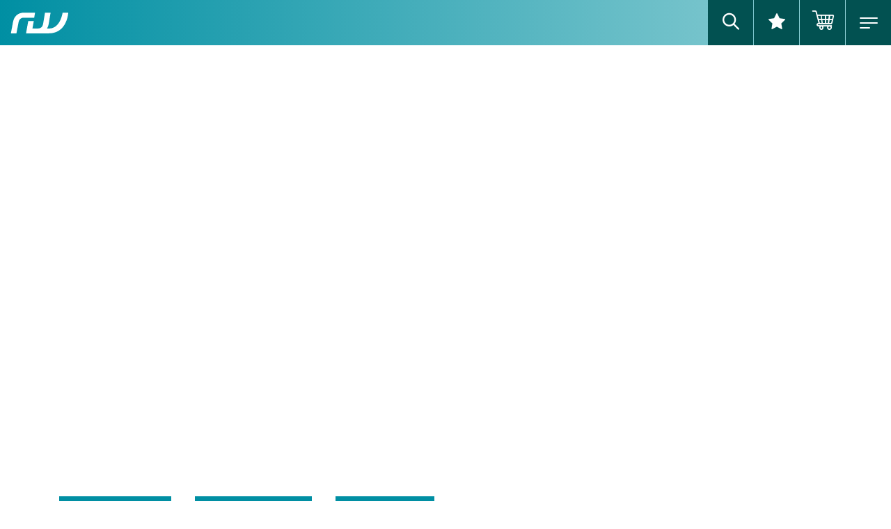

--- FILE ---
content_type: text/html; charset=utf-8
request_url: https://www.rodelwelten.com/rodelbahnen/region/oesterreich/seite-30
body_size: 20497
content:
<!DOCTYPE html>
<html lang="de">
<head>
    <meta charset="utf-8">

<!-- 
	Created by Villa Marianne Werbeagentur - www.villa-marianne.com

	This website is powered by TYPO3 - inspiring people to share!
	TYPO3 is a free open source Content Management Framework initially created by Kasper Skaarhoj and licensed under GNU/GPL.
	TYPO3 is copyright 1998-2026 of Kasper Skaarhoj. Extensions are copyright of their respective owners.
	Information and contribution at https://typo3.org/
-->


<title>Rodelbahnen Österreich - Rodelwelten</title>
<meta name="generator" content="TYPO3 CMS">
<meta name="robots" content="index,follow">
<meta name="viewport" content="width=device-width, initial-scale=1">
<meta name="keywords" content="onlineshop,rodeln,rodelbahn,rodelhütte,freizeitrodeln,österreich,deutschland,italien,schweiz">
<meta name="description" content="Finde Rodelbahnen und Hütten in Österreich, Deutschland, Italien und der Schweiz, oder stöbere in unserem Onlineshop für ambitionierte Freizeit-Rodler!">
<meta property="og:type" content="Website">
<meta property="og:title" content="Die Welt des Rodelns!">
<meta property="og:description" content="Finde traumhafte Rodelbahnen und die schönsten Hütten in Österreich, Italien, Deutschland und der Schweiz, oder stöbere in unserem Onlineshop speziell für ambitionierte Freizeit-Rodler!">
<meta property="og:url" content="https://www.rodelwelten.com/rodelbahnen/region/oesterreich/seite-30">
<meta name="twitter:card" content="summary">


<link href="/_assets/vite/assets/Main-CEqvF82F.css" rel="stylesheet" >






            <link rel="apple-touch-icon" sizes="180x180" href="/favicons/apple-touch-icon.png">
            <link rel="icon" type="image/png" sizes="32x32" href="/favicons/favicon-32x32.png">
            <link rel="icon" type="image/png" sizes="16x16" href="/favicons/favicon-16x16.png">
            <link rel="manifest" href="/favicons/site.webmanifest">
            <link rel="mask-icon" href="/favicons/safari-pinned-tab.svg" color="#5bbad5">
            <link rel="shortcut icon" href="/favicons/favicon.ico">
            <meta name="msapplication-TileColor" content="#025151">
            <meta name="msapplication-config" content="/favicons/browserconfig.xml">
            <meta name="theme-color" content="#ffffff"><script src="https://cc.villa-marianne.com/app.js?apiKey=53d30df9180368f5522c9b23d60939f78cfa36a34a482ae7&amp;domain=681623dc4cdf5766ed084082" referrerpolicy="origin"></script>            <script type="text/x-ccm-loader" data-ccm-loader-src="https://www.googletagmanager.com/gtag/js?id=G-9K3L21SDQN"></script>
            <script type="text/x-ccm-loader">
                window.dataLayer = window.dataLayer || [];
                function gtag(){dataLayer.push(arguments);}
                gtag('js', new Date());
                gtag('config', 'G-9K3L21SDQN', {'anonymize_ip': true});
            </script>
<link rel="canonical" href="https://www.rodelwelten.com/rodelbahnen/region/oesterreich/seite-30"/>

</head>
<body id="page-157">




<div id="top">
    <div id="logo">
        <a href="/">
            <img class="img-fluid" alt="Logo" src="/_assets/4bae54a22171e3090d1b727a2426172f/Images/Logo.svg" width="61" height="22" />
        </a>
    </div>


    

<nav id="mainmenu">
    <div id="mainmenu-background" class="h-100">
        <div id="mainmenu-inner" class="container h-100">
            <ul class="level1">
                
                    <li class="nav-item nav-item-78">

                        
    <a href="/">
        Home
    </a>


                        
                    </li>
                
                    <li class="nav-item nav-item-79 active">

                        
    <a href="/rodelbahnen">
        Rodelbahnen
    </a>


                        
                            <div class="slide-trigger icon-next"></div>
                            <ul class="level2 parent-79">
                                <li class="slide-back"><span class="icon-next"></span>Rodelbahnen</li>
                                
                                    <li class="nav-item nav-item-89">
                                        
    <a href="/rodelbahnen/region/oesterreich">
        Österreich
    </a>

                                    </li>
                                
                                    <li class="nav-item nav-item-125">
                                        
    <a href="/rodelbahnen/region/italien">
        Italien
    </a>

                                    </li>
                                
                                    <li class="nav-item nav-item-176">
                                        
    <a href="/rodelbahnen/region/deutschland">
        Deutschland
    </a>

                                    </li>
                                
                                    <li class="nav-item nav-item-135">
                                        
    <a href="/rodelbahnen/region/schweiz">
        Schweiz
    </a>

                                    </li>
                                
                                    <li class="nav-item nav-item-193">
                                        
    <a href="/rodelbahnen/tag/417">
        Sommerrodelbahnen
    </a>

                                    </li>
                                
                                    <li class="nav-item nav-item-95">
                                        
    <a href="/rodelbahnen/karte">
        Karte
    </a>

                                    </li>
                                
                            </ul>
                        
                    </li>
                
                    <li class="nav-item nav-item-98">

                        
    <a href="/rodelhuetten">
        Hütten
    </a>


                        
                            <div class="slide-trigger icon-next"></div>
                            <ul class="level2 parent-98">
                                <li class="slide-back"><span class="icon-next"></span>Hütten</li>
                                
                                    <li class="nav-item nav-item-149">
                                        
    <a href="/huetten/region/oesterreich">
        Österreich
    </a>

                                    </li>
                                
                                    <li class="nav-item nav-item-150">
                                        
    <a href="/huetten/region/italien">
        Italien
    </a>

                                    </li>
                                
                                    <li class="nav-item nav-item-194">
                                        
    <a href="/huetten/region/deutschland">
        Deutschland
    </a>

                                    </li>
                                
                                    <li class="nav-item nav-item-155">
                                        
    <a href="/rodelhuetten/karte">
        Karte
    </a>

                                    </li>
                                
                            </ul>
                        
                    </li>
                
                    <li class="nav-item nav-item-90">

                        
    <a href="/sicher-rodeln">
        Sicher Rodeln
    </a>


                        
                    </li>
                
                    <li class="nav-item nav-item-91">

                        
    <a href="/rodelguide">
        Rodelguide
    </a>


                        
                            <div class="slide-trigger icon-next"></div>
                            <ul class="level2 parent-91">
                                <li class="slide-back"><span class="icon-next"></span>Rodelguide</li>
                                
                                    <li class="nav-item nav-item-192">
                                        
    <a href="/zertifizierte-rodelguides">
        Zertifizierte Rodelguides
    </a>

                                    </li>
                                
                            </ul>
                        
                    </li>
                
                    <li class="nav-item nav-item-93">

                        
    <a href="/hersteller">
        Rodelhersteller
    </a>


                        
                    </li>
                
                    <li class="nav-item nav-item-178">

                        
    <a href="https://shop.rodelwelten.com/">
        Shop
    </a>


                        
                    </li>
                
            </ul>
        </div>
    </div>
</nav>




    

    <div id="top-right">
        <div class="button button-search">
            <div class="search"></div>
        </div>
        
        <div class="button">
            <div class="favorites"></div>
        </div>
        <div class="button">
            



<div class="tx-vm-shop">
	
    <a href="https://shop.rodelwelten.com/checkout">
        <div class="cartbutton">
            <div class="cartcount"></div>
        </div>
    </a>

</div>


        </div>
        <div class="button burger-wrap"><div id="burger"><span></span><span></span><span></span></div></div>
    </div>
</div>



<div id="content">
    
    
    
<div class="container-fluid"><div id="c1708" class="frame frame-type-vmtracks_trackzones"><div class="tracks-map"><div id="map-canvas-zone" class="map-canvas"></div></div><script>
    const mapCanvasZone = document.getElementById('map-canvas-zone');
    let markers = [];
    let detaillink;

    
        
        

        
            
                detaillink = '<a href="/rodelbahnen/detail/birgitzer-alm-vom-adelshof">Details</a>';
                markers.push({
                    lat: 47.210520,
                    lng: 11.302868,
                    title: `Rodelbahn Birgitzer Alm (vom Adelshof)`,
                    infoContent: `<p><b>Rodelbahn Birgitzer Alm (vom Adelshof)</b><br />`+detaillink+`</p>`,
                    icon: "/_assets/6a4bcf2bb8de92bc6214c2d43f761642/Images/Pins/point.svg?1744703255",
                });
            
        
    
        
        

        
            
                detaillink = '<a href="/rodelbahnen/detail/axamer-lizum">Details</a>';
                markers.push({
                    lat: 47.218595,
                    lng: 11.280958,
                    title: `Rodelbahn Axamer Lizum`,
                    infoContent: `<p><b>Rodelbahn Axamer Lizum</b><br />`+detaillink+`</p>`,
                    icon: "/_assets/6a4bcf2bb8de92bc6214c2d43f761642/Images/Pins/point.svg?1744703255",
                });
            
        
    
        
        

        
            
                detaillink = '<a href="/rodelbahnen/detail/rodelbahn-bergeralm">Details</a>';
                markers.push({
                    lat: 47.077346,
                    lng: 11.460826,
                    title: `Rodelbahn Bergeralm`,
                    infoContent: `<p><b>Rodelbahn Bergeralm</b><br />`+detaillink+`</p>`,
                    icon: "/_assets/6a4bcf2bb8de92bc6214c2d43f761642/Images/Pins/point.svg?1744703255",
                });
            
        
    
        
        

        
            
                detaillink = '<a href="/rodelbahnen/detail/rodelbahn-brandstatt-alm">Details</a>';
                markers.push({
                    lat: 47.111253,
                    lng: 11.261659,
                    title: `Rodelbahn Brandstatt Alm`,
                    infoContent: `<p><b>Rodelbahn Brandstatt Alm</b><br />`+detaillink+`</p>`,
                    icon: "/_assets/6a4bcf2bb8de92bc6214c2d43f761642/Images/Pins/point.svg?1744703255",
                });
            
        
    
        
        

        
            
                detaillink = '<a href="/rodelbahnen/detail/brueggelekopf-tannerberg">Details</a>';
                markers.push({
                    lat: 47.442714,
                    lng: 9.853978,
                    title: `Rodelbahn Brüggelekopf - Tannerberg`,
                    infoContent: `<p><b>Rodelbahn Brüggelekopf - Tannerberg</b><br />`+detaillink+`</p>`,
                    icon: "/_assets/6a4bcf2bb8de92bc6214c2d43f761642/Images/Pins/point.svg?1744703255",
                });
            
        
    
        
        

        
            
                detaillink = '<a href="/rodelbahnen/detail/sportrodelbahn-elfer-neustift">Details</a>';
                markers.push({
                    lat: 47.104283,
                    lng: 11.318367,
                    title: `Sportrodelbahn (11er) Elfer-Neustift`,
                    infoContent: `<p><b>Sportrodelbahn (11er) Elfer-Neustift</b><br />`+detaillink+`</p>`,
                    icon: "/_assets/6a4bcf2bb8de92bc6214c2d43f761642/Images/Pins/point.svg?1744703255",
                });
            
        
    
        
        

        
            
                detaillink = '<a href="/rodelbahnen/detail/klassik-rodelbahn-elfer-pinnistal">Details</a>';
                markers.push({
                    lat: 47.099142,
                    lng: 11.330211,
                    title: `Klassik Rodelbahn (11er) Elfer-Pinnistal`,
                    infoContent: `<p><b>Klassik Rodelbahn (11er) Elfer-Pinnistal</b><br />`+detaillink+`</p>`,
                    icon: "/_assets/6a4bcf2bb8de92bc6214c2d43f761642/Images/Pins/point.svg?1744703255",
                });
            
        
    
        
        

        
            
                detaillink = '<a href="/rodelbahnen/detail/fotsch-bergheim">Details</a>';
                markers.push({
                    lat: 47.186225,
                    lng: 11.221990,
                    title: `Rodelbahn Fotsch (Weidenalm / Bergheim)`,
                    infoContent: `<p><b>Rodelbahn Fotsch (Weidenalm / Bergheim)</b><br />`+detaillink+`</p>`,
                    icon: "/_assets/6a4bcf2bb8de92bc6214c2d43f761642/Images/Pins/point.svg?1744703255",
                });
            
        
    
        
        

        
            
                detaillink = '<a href="/rodelbahnen/detail/gleins">Details</a>';
                markers.push({
                    lat: 47.173398,
                    lng: 11.403367,
                    title: `Rodelbahn Gleins`,
                    infoContent: `<p><b>Rodelbahn Gleins</b><br />`+detaillink+`</p>`,
                    icon: "/_assets/6a4bcf2bb8de92bc6214c2d43f761642/Images/Pins/point.svg?1744703255",
                });
            
        
    
        
        

        
            
                detaillink = '<a href="/rodelbahnen/detail/gleirschalm">Details</a>';
                markers.push({
                    lat: 47.194483,
                    lng: 11.098946,
                    title: `Rodelbahn Gleirschalm`,
                    infoContent: `<p><b>Rodelbahn Gleirschalm</b><br />`+detaillink+`</p>`,
                    icon: "/_assets/6a4bcf2bb8de92bc6214c2d43f761642/Images/Pins/point.svg?1744703255",
                });
            
        
    
        
        

        
            
                detaillink = '<a href="/rodelbahnen/detail/goetzner-alm">Details</a>';
                markers.push({
                    lat: 47.218536,
                    lng: 11.315752,
                    title: `Rodelbahn Götzner Alm`,
                    infoContent: `<p><b>Rodelbahn Götzner Alm</b><br />`+detaillink+`</p>`,
                    icon: "/_assets/6a4bcf2bb8de92bc6214c2d43f761642/Images/Pins/point.svg?1744703255",
                });
            
        
    
        
        

        
            
                detaillink = '<a href="/rodelbahnen/detail/grafenast">Details</a>';
                markers.push({
                    lat: 47.327312,
                    lng: 11.720347,
                    title: `Rodelbahn Grafenast`,
                    infoContent: `<p><b>Rodelbahn Grafenast</b><br />`+detaillink+`</p>`,
                    icon: "/_assets/6a4bcf2bb8de92bc6214c2d43f761642/Images/Pins/point.svg?1744703255",
                });
            
        
    
        
        

        
            
                detaillink = '<a href="/rodelbahnen/detail/haag-alm">Details</a>';
                markers.push({
                    lat: 47.405259,
                    lng: 12.113636,
                    title: `Rodelbahn Haag Alm`,
                    infoContent: `<p><b>Rodelbahn Haag Alm</b><br />`+detaillink+`</p>`,
                    icon: "/_assets/6a4bcf2bb8de92bc6214c2d43f761642/Images/Pins/point.svg?1744703255",
                });
            
        
    
        
        

        
            
                detaillink = '<a href="/rodelbahnen/detail/halltal">Details</a>';
                markers.push({
                    lat: 47.327706,
                    lng: 11.502478,
                    title: `Rodelbahn Halltal`,
                    infoContent: `<p><b>Rodelbahn Halltal</b><br />`+detaillink+`</p>`,
                    icon: "/_assets/6a4bcf2bb8de92bc6214c2d43f761642/Images/Pins/point.svg?1744703255",
                });
            
        
    
        
        

        
            
                detaillink = '<a href="/rodelbahnen/detail/haemmermoosalm">Details</a>';
                markers.push({
                    lat: 47.368057,
                    lng: 11.080008,
                    title: `Rodelbahn Hämmermoosalm`,
                    infoContent: `<p><b>Rodelbahn Hämmermoosalm</b><br />`+detaillink+`</p>`,
                    icon: "/_assets/6a4bcf2bb8de92bc6214c2d43f761642/Images/Pins/point.svg?1744703255",
                });
            
        
    
        
        

        
            
                detaillink = '<a href="/rodelbahnen/detail/astberg">Details</a>';
                markers.push({
                    lat: 47.504286,
                    lng: 12.313243,
                    title: `Rodelbahn Astberg`,
                    infoContent: `<p><b>Rodelbahn Astberg</b><br />`+detaillink+`</p>`,
                    icon: "/_assets/6a4bcf2bb8de92bc6214c2d43f761642/Images/Pins/point.svg?1744703255",
                });
            
        
    
        
        

        
            
                detaillink = '<a href="/rodelbahnen/detail/hinterhorn-alm">Details</a>';
                markers.push({
                    lat: 47.325269,
                    lng: 11.553197,
                    title: `Rodelbahn Hinterhorn Alm`,
                    infoContent: `<p><b>Rodelbahn Hinterhorn Alm</b><br />`+detaillink+`</p>`,
                    icon: "/_assets/6a4bcf2bb8de92bc6214c2d43f761642/Images/Pins/point.svg?1744703255",
                });
            
        
    
        
        

        
            
                detaillink = '<a href="/rodelbahnen/detail/erlebnis-rodelbahn-semmering">Details</a>';
                markers.push({
                    lat: 47.628044,
                    lng: 15.833964,
                    title: `Erlebnis-Rodelbahn Semmering`,
                    infoContent: `<p><b>Erlebnis-Rodelbahn Semmering</b><br />`+detaillink+`</p>`,
                    icon: "/_assets/6a4bcf2bb8de92bc6214c2d43f761642/Images/Pins/point.svg?1744703255",
                });
            
        
    
        
        

        
            
                detaillink = '<a href="/rodelbahnen/detail/hoher-lindkogel">Details</a>';
                markers.push({
                    lat: 48.007778,
                    lng: 16.135556,
                    title: `Rodelbahn Hoher Lindkogel`,
                    infoContent: `<p><b>Rodelbahn Hoher Lindkogel</b><br />`+detaillink+`</p>`,
                    icon: "/_assets/6a4bcf2bb8de92bc6214c2d43f761642/Images/Pins/point.svg?1744703255",
                });
            
        
    
        
        

        
            
                detaillink = '<a href="/rodelbahnen/detail/hoher-sattel">Details</a>';
                markers.push({
                    lat: 47.38212,
                    lng: 11.17232,
                    title: `Naturrodelbahn Hoher Sattel`,
                    infoContent: `<p><b>Naturrodelbahn Hoher Sattel</b><br />`+detaillink+`</p>`,
                    icon: "/_assets/6a4bcf2bb8de92bc6214c2d43f761642/Images/Pins/point.svg?1744703255",
                });
            
        
    
        
        

        
            
                detaillink = '<a href="/rodelbahnen/detail/horlachtal">Details</a>';
                markers.push({
                    lat: 47.142898,
                    lng: 10.999353,
                    title: `Rodelbahn Horlachtal`,
                    infoContent: `<p><b>Rodelbahn Horlachtal</b><br />`+detaillink+`</p>`,
                    icon: "/_assets/6a4bcf2bb8de92bc6214c2d43f761642/Images/Pins/point.svg?1744703255",
                });
            
        
    
        
        

        
            
                detaillink = '<a href="/rodelbahnen/detail/jenbach">Details</a>';
                markers.push({
                    lat: 47.401630,
                    lng: 11.756917,
                    title: `Rodelbahn Jenbach`,
                    infoContent: `<p><b>Rodelbahn Jenbach</b><br />`+detaillink+`</p>`,
                    icon: "/_assets/6a4bcf2bb8de92bc6214c2d43f761642/Images/Pins/point.svg?1744703255",
                });
            
        
    
        
        

        
            
                detaillink = '<a href="/rodelbahnen/detail/rodelbahn-juifenalm">Details</a>';
                markers.push({
                    lat: 47.169552,
                    lng: 11.156990,
                    title: `Rodelbahn Juifenalm`,
                    infoContent: `<p><b>Rodelbahn Juifenalm</b><br />`+detaillink+`</p>`,
                    icon: "/_assets/6a4bcf2bb8de92bc6214c2d43f761642/Images/Pins/point.svg?1744703255",
                });
            
        
    
        
        

        
            
                detaillink = '<a href="/rodelbahnen/detail/kala-alm">Details</a>';
                markers.push({
                    lat: 47.571288,
                    lng: 12.090848,
                    title: `Rodelbahn Kala Alm`,
                    infoContent: `<p><b>Rodelbahn Kala Alm</b><br />`+detaillink+`</p>`,
                    icon: "/_assets/6a4bcf2bb8de92bc6214c2d43f761642/Images/Pins/point.svg?1744703255",
                });
            
        
    
        
        

        
            
                detaillink = '<a href="/rodelbahnen/detail/katzenkopf">Details</a>';
                markers.push({
                    lat: 47.360395,
                    lng: 11.163849,
                    title: `Rodelbahn Katzenkopf`,
                    infoContent: `<p><b>Rodelbahn Katzenkopf</b><br />`+detaillink+`</p>`,
                    icon: "/_assets/6a4bcf2bb8de92bc6214c2d43f761642/Images/Pins/point.svg?1744703255",
                });
            
        
    
        
        

        
            
                detaillink = '<a href="/rodelbahnen/detail/kelchalm">Details</a>';
                markers.push({
                    lat: 47.386583,
                    lng: 12.464667,
                    title: `Rodelbahn Kelchalm / Bochumer Hütte`,
                    infoContent: `<p><b>Rodelbahn Kelchalm / Bochumer Hütte</b><br />`+detaillink+`</p>`,
                    icon: "/_assets/6a4bcf2bb8de92bc6214c2d43f761642/Images/Pins/point.svg?1744703255",
                });
            
        
    
        
        

        
            
                detaillink = '<a href="/rodelbahnen/detail/kemater-alm">Details</a>';
                markers.push({
                    lat: 47.200607,
                    lng: 11.260007,
                    title: `Rodelbahn Kemater Alm`,
                    infoContent: `<p><b>Rodelbahn Kemater Alm</b><br />`+detaillink+`</p>`,
                    icon: "/_assets/6a4bcf2bb8de92bc6214c2d43f761642/Images/Pins/point.svg?1744703255",
                });
            
        
    
        
        

        
            
                detaillink = '<a href="/rodelbahnen/detail/kreidegraben">Details</a>';
                markers.push({
                    lat: 47.377307,
                    lng: 11.286093,
                    title: `Rodelbahn Kreidegraben`,
                    infoContent: `<p><b>Rodelbahn Kreidegraben</b><br />`+detaillink+`</p>`,
                    icon: "/_assets/6a4bcf2bb8de92bc6214c2d43f761642/Images/Pins/point.svg?1744703255",
                });
            
        
    
        
        

        
            
                detaillink = '<a href="/rodelbahnen/detail/laterns">Details</a>';
                markers.push({
                    lat: 47.269617,
                    lng: 9.756668,
                    title: `Rodelbahn Laterns`,
                    infoContent: `<p><b>Rodelbahn Laterns</b><br />`+detaillink+`</p>`,
                    icon: "/_assets/6a4bcf2bb8de92bc6214c2d43f761642/Images/Pins/point.svg?1744703255",
                });
            
        
    
        
        

        
            
                detaillink = '<a href="/rodelbahnen/detail/lehnberghaus">Details</a>';
                markers.push({
                    lat: 47.321783,
                    lng: 10.920515,
                    title: `Rodelbahn Lehnberghaus`,
                    infoContent: `<p><b>Rodelbahn Lehnberghaus</b><br />`+detaillink+`</p>`,
                    icon: "/_assets/6a4bcf2bb8de92bc6214c2d43f761642/Images/Pins/point.svg?1744703255",
                });
            
        
    
        
        

        
            
                detaillink = '<a href="/rodelbahnen/detail/lindauer-huette">Details</a>';
                markers.push({
                    lat: 47.046484,
                    lng: 9.852376,
                    title: `Rodelbahn Lindauer Hütte`,
                    infoContent: `<p><b>Rodelbahn Lindauer Hütte</b><br />`+detaillink+`</p>`,
                    icon: "/_assets/6a4bcf2bb8de92bc6214c2d43f761642/Images/Pins/point.svg?1744703255",
                });
            
        
    
        
        

        
            
                detaillink = '<a href="/rodelbahnen/detail/loas">Details</a>';
                markers.push({
                    lat: 47.308019,
                    lng: 11.748120,
                    title: `Rodelbahn Loas`,
                    infoContent: `<p><b>Rodelbahn Loas</b><br />`+detaillink+`</p>`,
                    icon: "/_assets/6a4bcf2bb8de92bc6214c2d43f761642/Images/Pins/point.svg?1744703255",
                });
            
        
    
        
        

        
            
                detaillink = '<a href="/rodelbahnen/detail/maria-waldrast">Details</a>';
                markers.push({
                    lat: 47.126817,
                    lng: 11.414046,
                    title: `Rodelbahn Maria Waldrast`,
                    infoContent: `<p><b>Rodelbahn Maria Waldrast</b><br />`+detaillink+`</p>`,
                    icon: "/_assets/6a4bcf2bb8de92bc6214c2d43f761642/Images/Pins/point.svg?1744703255",
                });
            
        
    
        
        

        
            
                detaillink = '<a href="/rodelbahnen/detail/mieders">Details</a>';
                markers.push({
                    lat: 47.150504,
                    lng: 11.391743,
                    title: `Rodelbahn Mieders`,
                    infoContent: `<p><b>Rodelbahn Mieders</b><br />`+detaillink+`</p>`,
                    icon: "/_assets/6a4bcf2bb8de92bc6214c2d43f761642/Images/Pins/point.svg?1744703255",
                });
            
        
    
        
        

        
            
                detaillink = '<a href="/rodelbahnen/detail/milderaun-milders">Details</a>';
                markers.push({
                    lat: 47.096425,
                    lng: 11.274154,
                    title: `Rodelbahn Milderaun (Milders)`,
                    infoContent: `<p><b>Rodelbahn Milderaun (Milders)</b><br />`+detaillink+`</p>`,
                    icon: "/_assets/6a4bcf2bb8de92bc6214c2d43f761642/Images/Pins/point.svg?1744703255",
                });
            
        
    
        
        

        
            
                detaillink = '<a href="/rodelbahnen/detail/milderaun-oberegg">Details</a>';
                markers.push({
                    lat: 47.086263,
                    lng: 11.268992,
                    title: `Rodelbahn Milderaun (Oberegg)`,
                    infoContent: `<p><b>Rodelbahn Milderaun (Oberegg)</b><br />`+detaillink+`</p>`,
                    icon: "/_assets/6a4bcf2bb8de92bc6214c2d43f761642/Images/Pins/point.svg?1744703255",
                });
            
        
    
        
        

        
            
                detaillink = '<a href="/rodelbahnen/detail/muehlberg">Details</a>';
                markers.push({
                    lat: 47.378688,
                    lng: 11.250260,
                    title: `Rodelbahn Mühlberg`,
                    infoContent: `<p><b>Rodelbahn Mühlberg</b><br />`+detaillink+`</p>`,
                    icon: "/_assets/6a4bcf2bb8de92bc6214c2d43f761642/Images/Pins/point.svg?1744703255",
                });
            
        
    
        
        

        
            
                detaillink = '<a href="/rodelbahnen/detail/mutterer-alm-familienrodelbahn">Details</a>';
                markers.push({
                    lat: 47.211509,
                    lng: 11.340655,
                    title: `Familienrodelbahn Mutterer Alm`,
                    infoContent: `<p><b>Familienrodelbahn Mutterer Alm</b><br />`+detaillink+`</p>`,
                    icon: "/_assets/6a4bcf2bb8de92bc6214c2d43f761642/Images/Pins/point.svg?1744703255",
                });
            
        
    
        
        

        
            
                detaillink = '<a href="/rodelbahnen/detail/neuhornbach-haus">Details</a>';
                markers.push({
                    lat: 47.316404,
                    lng: 10.054897,
                    title: `Rodelbahn Neuhornbach Haus`,
                    infoContent: `<p><b>Rodelbahn Neuhornbach Haus</b><br />`+detaillink+`</p>`,
                    icon: "/_assets/6a4bcf2bb8de92bc6214c2d43f761642/Images/Pins/point.svg?1744703255",
                });
            
        
    
        
        

        
            
                detaillink = '<a href="/rodelbahnen/detail/noesslachhuette">Details</a>';
                markers.push({
                    lat: 47.051938,
                    lng: 11.468611,
                    title: `Rodelbahn Nösslachhütte`,
                    infoContent: `<p><b>Rodelbahn Nösslachhütte</b><br />`+detaillink+`</p>`,
                    icon: "/_assets/6a4bcf2bb8de92bc6214c2d43f761642/Images/Pins/point.svg?1744703255",
                });
            
        
    
        
        

        
            
                detaillink = '<a href="/rodelbahnen/detail/praxmar">Details</a>';
                markers.push({
                    lat: 47.149918,
                    lng: 11.125277,
                    title: `Rodelbahn Praxmar`,
                    infoContent: `<p><b>Rodelbahn Praxmar</b><br />`+detaillink+`</p>`,
                    icon: "/_assets/6a4bcf2bb8de92bc6214c2d43f761642/Images/Pins/point.svg?1744703255",
                });
            
        
    
        
        

        
            
                detaillink = '<a href="/rodelbahnen/detail/rangger-koepfl">Details</a>';
                markers.push({
                    lat: 47.239126,
                    lng: 11.209839,
                    title: `Rodelbahn Rangger Köpfl`,
                    infoContent: `<p><b>Rodelbahn Rangger Köpfl</b><br />`+detaillink+`</p>`,
                    icon: "/_assets/6a4bcf2bb8de92bc6214c2d43f761642/Images/Pins/point.svg?1744703255",
                });
            
        
    
        
        

        
            
                detaillink = '<a href="/rodelbahnen/detail/rauthhuette">Details</a>';
                markers.push({
                    lat: 47.351129,
                    lng: 11.103181,
                    title: `Rodelbahn Rauthhütte`,
                    infoContent: `<p><b>Rodelbahn Rauthhütte</b><br />`+detaillink+`</p>`,
                    icon: "/_assets/6a4bcf2bb8de92bc6214c2d43f761642/Images/Pins/point.svg?1744703255",
                });
            
        
    
        
        

        
            
                detaillink = '<a href="/rodelbahnen/detail/reither-joch-alm">Details</a>';
                markers.push({
                    lat: 47.330077,
                    lng: 11.211533,
                    title: `Rodelbahn Reither Joch Alm`,
                    infoContent: `<p><b>Rodelbahn Reither Joch Alm</b><br />`+detaillink+`</p>`,
                    icon: "/_assets/6a4bcf2bb8de92bc6214c2d43f761642/Images/Pins/point.svg?1744703255",
                });
            
        
    
        
        

        
            
                detaillink = '<a href="/rodelbahnen/detail/rinner-alm">Details</a>';
                markers.push({
                    lat: 47.239165,
                    lng: 11.499295,
                    title: `Rodelbahn Rinner Alm`,
                    infoContent: `<p><b>Rodelbahn Rinner Alm</b><br />`+detaillink+`</p>`,
                    icon: "/_assets/6a4bcf2bb8de92bc6214c2d43f761642/Images/Pins/point.svg?1744703255",
                });
            
        
    
        
        

        
            
                detaillink = '<a href="/rodelbahnen/detail/rumer-alm">Details</a>';
                markers.push({
                    lat: 47.299072,
                    lng: 11.424361,
                    title: `Rodelbahn Rumer Alm`,
                    infoContent: `<p><b>Rodelbahn Rumer Alm</b><br />`+detaillink+`</p>`,
                    icon: "/_assets/6a4bcf2bb8de92bc6214c2d43f761642/Images/Pins/point.svg?1744703255",
                });
            
        
    
        
        

        
            
                detaillink = '<a href="/rodelbahnen/detail/runstboden">Details</a>';
                markers.push({
                    lat: 47.312951,
                    lng: 11.513838,
                    title: `Rodelbahn Runstboden`,
                    infoContent: `<p><b>Rodelbahn Runstboden</b><br />`+detaillink+`</p>`,
                    icon: "/_assets/6a4bcf2bb8de92bc6214c2d43f761642/Images/Pins/point.svg?1744703255",
                });
            
        
    
        
        

        
            
                detaillink = '<a href="/rodelbahnen/detail/sattelberg">Details</a>';
                markers.push({
                    lat: 47.020436,
                    lng: 11.490130,
                    title: `Rodelbahn Sattelberg`,
                    infoContent: `<p><b>Rodelbahn Sattelberg</b><br />`+detaillink+`</p>`,
                    icon: "/_assets/6a4bcf2bb8de92bc6214c2d43f761642/Images/Pins/point.svg?1744703255",
                });
            
        
    
        
        

        
            
                detaillink = '<a href="/rodelbahnen/detail/schattenlagant">Details</a>';
                markers.push({
                    lat: 47.076187,
                    lng: 9.739380,
                    title: `Rodelbahn Schattenlagant`,
                    infoContent: `<p><b>Rodelbahn Schattenlagant</b><br />`+detaillink+`</p>`,
                    icon: "/_assets/6a4bcf2bb8de92bc6214c2d43f761642/Images/Pins/point.svg?1744703255",
                });
            
        
    
        
        

        
            
                detaillink = '<a href="/rodelbahnen/detail/schatzberg">Details</a>';
                markers.push({
                    lat: 47.409039,
                    lng: 12.019501,
                    title: `Rodelbahn Schatzberg`,
                    infoContent: `<p><b>Rodelbahn Schatzberg</b><br />`+detaillink+`</p>`,
                    icon: "/_assets/6a4bcf2bb8de92bc6214c2d43f761642/Images/Pins/point.svg?1744703255",
                });
            
        
    
        
        

        
            
                detaillink = '<a href="/rodelbahnen/detail/scheipenhof">Details</a>';
                markers.push({
                    lat: 47.211283,
                    lng: 11.368350,
                    title: `Rodelbahn Scheipenhof`,
                    infoContent: `<p><b>Rodelbahn Scheipenhof</b><br />`+detaillink+`</p>`,
                    icon: "/_assets/6a4bcf2bb8de92bc6214c2d43f761642/Images/Pins/point.svg?1744703255",
                });
            
        
    
        
        

        
            
                detaillink = '<a href="/rodelbahnen/detail/simmeringalm">Details</a>';
                markers.push({
                    lat: 47.281579,
                    lng: 10.890058,
                    title: `Rodelbahn Simmeringalm`,
                    infoContent: `<p><b>Rodelbahn Simmeringalm</b><br />`+detaillink+`</p>`,
                    icon: "/_assets/6a4bcf2bb8de92bc6214c2d43f761642/Images/Pins/point.svg?1744703255",
                });
            
        
    
        
        

        
            
                detaillink = '<a href="/rodelbahnen/detail/sistranser-alm">Details</a>';
                markers.push({
                    lat: 47.228363,
                    lng: 11.471401,
                    title: `Rodelbahn Sistranser Alm`,
                    infoContent: `<p><b>Rodelbahn Sistranser Alm</b><br />`+detaillink+`</p>`,
                    icon: "/_assets/6a4bcf2bb8de92bc6214c2d43f761642/Images/Pins/point.svg?1744703255",
                });
            
        
    
        
        

        
            
                detaillink = '<a href="/rodelbahnen/detail/soell-hexenritt">Details</a>';
                markers.push({
                    lat: 47.485007,
                    lng: 12.200003,
                    title: `Rodelbahn Söll - Hexenritt`,
                    infoContent: `<p><b>Rodelbahn Söll - Hexenritt</b><br />`+detaillink+`</p>`,
                    icon: "/_assets/6a4bcf2bb8de92bc6214c2d43f761642/Images/Pins/point.svg?1744703255",
                });
            
        
    
        
        

        
            
                detaillink = '<a href="/rodelbahnen/detail/sonderdach">Details</a>';
                markers.push({
                    lat: 47.391744,
                    lng: 9.936000,
                    title: `Rodelbahn Sonderdach`,
                    infoContent: `<p><b>Rodelbahn Sonderdach</b><br />`+detaillink+`</p>`,
                    icon: "/_assets/6a4bcf2bb8de92bc6214c2d43f761642/Images/Pins/point.svg?1744703255",
                });
            
        
    
        
        

        
            
                detaillink = '<a href="/rodelbahnen/detail/stoeckl-alm">Details</a>';
                markers.push({
                    lat: 47.141715,
                    lng: 11.568566,
                    title: `Rodelbahn Stöckl Alm`,
                    infoContent: `<p><b>Rodelbahn Stöckl Alm</b><br />`+detaillink+`</p>`,
                    icon: "/_assets/6a4bcf2bb8de92bc6214c2d43f761642/Images/Pins/point.svg?1744703255",
                });
            
        
    
        
        

        
            
                detaillink = '<a href="/rodelbahnen/detail/strassberg">Details</a>';
                markers.push({
                    lat: 47.332155,
                    lng: 11.052294,
                    title: `Rodelbahn Strassberg`,
                    infoContent: `<p><b>Rodelbahn Strassberg</b><br />`+detaillink+`</p>`,
                    icon: "/_assets/6a4bcf2bb8de92bc6214c2d43f761642/Images/Pins/point.svg?1744703255",
                });
            
        
    
        
        

        
            
                detaillink = '<a href="/rodelbahnen/detail/stuhleck">Details</a>';
                markers.push({
                    lat: 47.594224,
                    lng: 15.758984,
                    title: `Rodelbahn Stuhleck`,
                    infoContent: `<p><b>Rodelbahn Stuhleck</b><br />`+detaillink+`</p>`,
                    icon: "/_assets/6a4bcf2bb8de92bc6214c2d43f761642/Images/Pins/point.svg?1744703255",
                });
            
        
    
        
        

        
            
                detaillink = '<a href="/rodelbahnen/detail/rodelbahn-tirolerkogel">Details</a>';
                markers.push({
                    lat: 47.871175,
                    lng: 15.414536,
                    title: `Rodelbahn Tirolerkogel`,
                    infoContent: `<p><b>Rodelbahn Tirolerkogel</b><br />`+detaillink+`</p>`,
                    icon: "/_assets/6a4bcf2bb8de92bc6214c2d43f761642/Images/Pins/point.svg?1744703255",
                });
            
        
    
        
        

        
            
                detaillink = '<a href="/rodelbahnen/detail/voegelsberg">Details</a>';
                markers.push({
                    lat: 47.280359,
                    lng: 11.592807,
                    title: `Rodelbahn Vögelsberg`,
                    infoContent: `<p><b>Rodelbahn Vögelsberg</b><br />`+detaillink+`</p>`,
                    icon: "/_assets/6a4bcf2bb8de92bc6214c2d43f761642/Images/Pins/point.svg?1744703255",
                });
            
        
    
        
        

        
            
                detaillink = '<a href="/rodelbahnen/detail/volderberg-krepperhuette">Details</a>';
                markers.push({
                    lat: 47.252698,
                    lng: 11.578448,
                    title: `Rodelbahn Volderberg Krepperhütte`,
                    infoContent: `<p><b>Rodelbahn Volderberg Krepperhütte</b><br />`+detaillink+`</p>`,
                    icon: "/_assets/6a4bcf2bb8de92bc6214c2d43f761642/Images/Pins/point.svg?1744703255",
                });
            
        
    
        
        

        
            
                detaillink = '<a href="/rodelbahnen/detail/wattener-lizum">Details</a>';
                markers.push({
                    lat: 47.205109,
                    lng: 11.620102,
                    title: `Rodelbahn Wattener Lizum`,
                    infoContent: `<p><b>Rodelbahn Wattener Lizum</b><br />`+detaillink+`</p>`,
                    icon: "/_assets/6a4bcf2bb8de92bc6214c2d43f761642/Images/Pins/point.svg?1744703255",
                });
            
        
    
        
        

        
            
                detaillink = '<a href="/rodelbahnen/detail/weidener-huette">Details</a>';
                markers.push({
                    lat: 47.238519,
                    lng: 11.701203,
                    title: `Rodelbahn Weidener Hütte`,
                    infoContent: `<p><b>Rodelbahn Weidener Hütte</b><br />`+detaillink+`</p>`,
                    icon: "/_assets/6a4bcf2bb8de92bc6214c2d43f761642/Images/Pins/point.svg?1744703255",
                });
            
        
    
        
        

        
            
                detaillink = '<a href="/rodelbahnen/detail/wetterstein">Details</a>';
                markers.push({
                    lat: 47.374200,
                    lng: 11.107900,
                    title: `Rodelbahn Wetterstein`,
                    infoContent: `<p><b>Rodelbahn Wetterstein</b><br />`+detaillink+`</p>`,
                    icon: "/_assets/6a4bcf2bb8de92bc6214c2d43f761642/Images/Pins/point.svg?1744703255",
                });
            
        
    
        
        

        
            
                detaillink = '<a href="/rodelbahnen/detail/wuerfelehuette">Details</a>';
                markers.push({
                    lat: 46.993548,
                    lng: 12.450258,
                    title: `Rodelbahn Würfelehütte`,
                    infoContent: `<p><b>Rodelbahn Würfelehütte</b><br />`+detaillink+`</p>`,
                    icon: "/_assets/6a4bcf2bb8de92bc6214c2d43f761642/Images/Pins/point.svg?1744703255",
                });
            
        
    
        
        

        
            
                detaillink = '<a href="/rodelbahnen/detail/gschwend">Details</a>';
                markers.push({
                    lat: 47.379906,
                    lng: 9.906379,
                    title: `Rodelbahn Gschwend`,
                    infoContent: `<p><b>Rodelbahn Gschwend</b><br />`+detaillink+`</p>`,
                    icon: "/_assets/6a4bcf2bb8de92bc6214c2d43f761642/Images/Pins/point.svg?1744703255",
                });
            
        
    
        
        

        
            
                detaillink = '<a href="/rodelbahnen/detail/grabs">Details</a>';
                markers.push({
                    lat: 47.060072,
                    lng: 9.875453,
                    title: `Rodelbahn Grabs`,
                    infoContent: `<p><b>Rodelbahn Grabs</b><br />`+detaillink+`</p>`,
                    icon: "/_assets/6a4bcf2bb8de92bc6214c2d43f761642/Images/Pins/point.svg?1744703255",
                });
            
        
    
        
        

        
            
                detaillink = '<a href="/rodelbahnen/detail/fegg">Details</a>';
                markers.push({
                    lat: 47.381021,
                    lng: 9.936755,
                    title: `Rodelbahn Fegg`,
                    infoContent: `<p><b>Rodelbahn Fegg</b><br />`+detaillink+`</p>`,
                    icon: "/_assets/6a4bcf2bb8de92bc6214c2d43f761642/Images/Pins/point.svg?1744703255",
                });
            
        
    
        
        

        
            
                detaillink = '<a href="/rodelbahnen/detail/hochhaederich-falkenhuette">Details</a>';
                markers.push({
                    lat: 47.491511,
                    lng: 10.010728,
                    title: `Rodelbahn Hochhäderich (Falkenhütte)`,
                    infoContent: `<p><b>Rodelbahn Hochhäderich (Falkenhütte)</b><br />`+detaillink+`</p>`,
                    icon: "/_assets/6a4bcf2bb8de92bc6214c2d43f761642/Images/Pins/point.svg?1744703255",
                });
            
        
    
        
        

        
            
                detaillink = '<a href="/rodelbahnen/detail/boedele">Details</a>';
                markers.push({
                    lat: 47.424179,
                    lng: 9.798727,
                    title: `Rodelbahn Bödele`,
                    infoContent: `<p><b>Rodelbahn Bödele</b><br />`+detaillink+`</p>`,
                    icon: "/_assets/6a4bcf2bb8de92bc6214c2d43f761642/Images/Pins/point.svg?1744703255",
                });
            
        
    
        
        

        
            
                detaillink = '<a href="/rodelbahnen/detail/enzianhuette">Details</a>';
                markers.push({
                    lat: 46.967090,
                    lng: 11.481185,
                    title: `Rodelbahn Enzianhütte`,
                    infoContent: `<p><b>Rodelbahn Enzianhütte</b><br />`+detaillink+`</p>`,
                    icon: "/_assets/6a4bcf2bb8de92bc6214c2d43f761642/Images/Pins/point.svg?1744703255",
                });
            
        
    
        
        

        
            
                detaillink = '<a href="/rodelbahnen/detail/bergkristallhuette">Details</a>';
                markers.push({
                    lat: 47.309820,
                    lng: 9.986508,
                    title: `Rodelbahn Bergkristallhütte`,
                    infoContent: `<p><b>Rodelbahn Bergkristallhütte</b><br />`+detaillink+`</p>`,
                    icon: "/_assets/6a4bcf2bb8de92bc6214c2d43f761642/Images/Pins/point.svg?1744703255",
                });
            
        
    
        
        

        
            
                detaillink = '<a href="/rodelbahnen/detail/gsohl">Details</a>';
                markers.push({
                    lat: 47.358275,
                    lng: 9.697065,
                    title: `Rodelbahn Gsohl`,
                    infoContent: `<p><b>Rodelbahn Gsohl</b><br />`+detaillink+`</p>`,
                    icon: "/_assets/6a4bcf2bb8de92bc6214c2d43f761642/Images/Pins/point.svg?1744703255",
                });
            
        
    
        
        

        
            
                detaillink = '<a href="/rodelbahnen/detail/lustenauer-huette">Details</a>';
                markers.push({
                    lat: 47.401629,
                    lng: 9.830681,
                    title: `Rodelbahn Lustenauer Hütte`,
                    infoContent: `<p><b>Rodelbahn Lustenauer Hütte</b><br />`+detaillink+`</p>`,
                    icon: "/_assets/6a4bcf2bb8de92bc6214c2d43f761642/Images/Pins/point.svg?1744703255",
                });
            
        
    
        
        

        
            
                detaillink = '<a href="/rodelbahnen/detail/gerlosstein">Details</a>';
                markers.push({
                    lat: 47.201958,
                    lng: 11.900484,
                    title: `Rodelbahn Gerlosstein - Hainzenberg`,
                    infoContent: `<p><b>Rodelbahn Gerlosstein - Hainzenberg</b><br />`+detaillink+`</p>`,
                    icon: "/_assets/6a4bcf2bb8de92bc6214c2d43f761642/Images/Pins/point.svg?1744703255",
                });
            
        
    
        
        

        
            
                detaillink = '<a href="/rodelbahnen/detail/rellseck">Details</a>';
                markers.push({
                    lat: 47.102444,
                    lng: 9.903585,
                    title: `Rodelbahn Rellseck`,
                    infoContent: `<p><b>Rodelbahn Rellseck</b><br />`+detaillink+`</p>`,
                    icon: "/_assets/6a4bcf2bb8de92bc6214c2d43f761642/Images/Pins/point.svg?1744703255",
                });
            
        
    
        
        

        
            
                detaillink = '<a href="/rodelbahnen/detail/alt-baernbad">Details</a>';
                markers.push({
                    lat: 47.112755,
                    lng: 11.270085,
                    title: `Rodelbahn Alt Bärnbad`,
                    infoContent: `<p><b>Rodelbahn Alt Bärnbad</b><br />`+detaillink+`</p>`,
                    icon: "/_assets/6a4bcf2bb8de92bc6214c2d43f761642/Images/Pins/point.svg?1744703255",
                });
            
        
    
        
        

        
            
                detaillink = '<a href="/rodelbahnen/detail/patscher-alm">Details</a>';
                markers.push({
                    lat: 47.207734,
                    lng: 11.431111,
                    title: `Rodelbahn Patscher Alm`,
                    infoContent: `<p><b>Rodelbahn Patscher Alm</b><br />`+detaillink+`</p>`,
                    icon: "/_assets/6a4bcf2bb8de92bc6214c2d43f761642/Images/Pins/point.svg?1744703255",
                });
            
        
    
        
        

        
            
                detaillink = '<a href="/rodelbahnen/detail/wurzbergalm">Details</a>';
                markers.push({
                    lat: 47.102742,
                    lng: 10.924879,
                    title: `Rodelbahn Wurzbergalm`,
                    infoContent: `<p><b>Rodelbahn Wurzbergalm</b><br />`+detaillink+`</p>`,
                    icon: "/_assets/6a4bcf2bb8de92bc6214c2d43f761642/Images/Pins/point.svg?1744703255",
                });
            
        
    
        
        

        
            
                detaillink = '<a href="/rodelbahnen/detail/pinnistal">Details</a>';
                markers.push({
                    lat: 47.086896,
                    lng: 11.335003,
                    title: `Rodelbahn Pinnistal`,
                    infoContent: `<p><b>Rodelbahn Pinnistal</b><br />`+detaillink+`</p>`,
                    icon: "/_assets/6a4bcf2bb8de92bc6214c2d43f761642/Images/Pins/point.svg?1744703255",
                });
            
        
    
        
        

        
            
                detaillink = '<a href="/rodelbahnen/detail/sonnenstein">Details</a>';
                markers.push({
                    lat: 47.150529,
                    lng: 11.366746,
                    title: `Rodelbahn Sonnenstein`,
                    infoContent: `<p><b>Rodelbahn Sonnenstein</b><br />`+detaillink+`</p>`,
                    icon: "/_assets/6a4bcf2bb8de92bc6214c2d43f761642/Images/Pins/point.svg?1744703255",
                });
            
        
    
        
        

        
            
                detaillink = '<a href="/rodelbahnen/detail/sonntag-stein">Details</a>';
                markers.push({
                    lat: 47.227708,
                    lng: 9.937631,
                    title: `Rodelbahn Sonntag-Stein`,
                    infoContent: `<p><b>Rodelbahn Sonntag-Stein</b><br />`+detaillink+`</p>`,
                    icon: "/_assets/6a4bcf2bb8de92bc6214c2d43f761642/Images/Pins/point.svg?1744703255",
                });
            
        
    
        
        

        
            
                detaillink = '<a href="/rodelbahnen/detail/trins">Details</a>';
                markers.push({
                    lat: 47.076204,
                    lng: 11.412073,
                    title: `Rodelbahn Trins`,
                    infoContent: `<p><b>Rodelbahn Trins</b><br />`+detaillink+`</p>`,
                    icon: "/_assets/6a4bcf2bb8de92bc6214c2d43f761642/Images/Pins/point.svg?1744703255",
                });
            
        
    
        
        

        
            
                detaillink = '<a href="/rodelbahnen/detail/rodelhuette-pertisau">Details</a>';
                markers.push({
                    lat: 47.435154,
                    lng: 11.690999,
                    title: `Rodelbahn - Rodelhütte Pertisau`,
                    infoContent: `<p><b>Rodelbahn - Rodelhütte Pertisau</b><br />`+detaillink+`</p>`,
                    icon: "/_assets/6a4bcf2bb8de92bc6214c2d43f761642/Images/Pins/point.svg?1744703255",
                });
            
        
    
        
        

        
            
                detaillink = '<a href="/rodelbahnen/detail/feilalm">Details</a>';
                markers.push({
                    lat: 47.455123,
                    lng: 11.653203,
                    title: `Rodelbahn Feilalm`,
                    infoContent: `<p><b>Rodelbahn Feilalm</b><br />`+detaillink+`</p>`,
                    icon: "/_assets/6a4bcf2bb8de92bc6214c2d43f761642/Images/Pins/point.svg?1744703255",
                });
            
        
    
        
        

        
            
                detaillink = '<a href="/rodelbahnen/detail/bizau-escha">Details</a>';
                markers.push({
                    lat: 47.360551,
                    lng: 9.912526,
                    title: `Rodelbahn Bizau-Escha`,
                    infoContent: `<p><b>Rodelbahn Bizau-Escha</b><br />`+detaillink+`</p>`,
                    icon: "/_assets/6a4bcf2bb8de92bc6214c2d43f761642/Images/Pins/point.svg?1744703255",
                });
            
        
    
        
        

        
            
                detaillink = '<a href="/rodelbahnen/detail/christlum">Details</a>';
                markers.push({
                    lat: 47.506225,
                    lng: 11.687327,
                    title: `Rodelbahn Christlum`,
                    infoContent: `<p><b>Rodelbahn Christlum</b><br />`+detaillink+`</p>`,
                    icon: "/_assets/6a4bcf2bb8de92bc6214c2d43f761642/Images/Pins/point.svg?1744703255",
                });
            
        
    
        
        

        
            
                detaillink = '<a href="/rodelbahnen/detail/sulztal">Details</a>';
                markers.push({
                    lat: 47.047880,
                    lng: 11.066070,
                    title: `Rodelbahn Sulztal`,
                    infoContent: `<p><b>Rodelbahn Sulztal</b><br />`+detaillink+`</p>`,
                    icon: "/_assets/6a4bcf2bb8de92bc6214c2d43f761642/Images/Pins/point.svg?1744703255",
                });
            
        
    
        
        

        
            
                detaillink = '<a href="/rodelbahnen/detail/tschengla">Details</a>';
                markers.push({
                    lat: 47.147240,
                    lng: 9.769910,
                    title: `Rodelbahn Tschengla`,
                    infoContent: `<p><b>Rodelbahn Tschengla</b><br />`+detaillink+`</p>`,
                    icon: "/_assets/6a4bcf2bb8de92bc6214c2d43f761642/Images/Pins/point.svg?1744703255",
                });
            
        
    
        
        

        
            
                detaillink = '<a href="/rodelbahnen/detail/hochlitten-moosalpe">Details</a>';
                markers.push({
                    lat: 47.499548,
                    lng: 9.979138,
                    title: `Rodelbahn Hochlitten-Moosalpe`,
                    infoContent: `<p><b>Rodelbahn Hochlitten-Moosalpe</b><br />`+detaillink+`</p>`,
                    icon: "/_assets/6a4bcf2bb8de92bc6214c2d43f761642/Images/Pins/point.svg?1744703255",
                });
            
        
    
        
        

        
            
                detaillink = '<a href="/rodelbahnen/detail/kupfnerberg">Details</a>';
                markers.push({
                    lat: 47.311439,
                    lng: 11.851281,
                    title: `Rodelbahn Kupfnerberg`,
                    infoContent: `<p><b>Rodelbahn Kupfnerberg</b><br />`+detaillink+`</p>`,
                    icon: "/_assets/6a4bcf2bb8de92bc6214c2d43f761642/Images/Pins/point.svg?1744703255",
                });
            
        
    
        
        

        
            
                detaillink = '<a href="/rodelbahnen/detail/uebersaxen-gulmalpe">Details</a>';
                markers.push({
                    lat: 47.252090,
                    lng: 9.691480,
                    title: `Rodelbahn Übersaxen - Gulmalpe`,
                    infoContent: `<p><b>Rodelbahn Übersaxen - Gulmalpe</b><br />`+detaillink+`</p>`,
                    icon: "/_assets/6a4bcf2bb8de92bc6214c2d43f761642/Images/Pins/point.svg?1744703255",
                });
            
        
    
        
        

        
            
                detaillink = '<a href="/rodelbahnen/detail/goglhof">Details</a>';
                markers.push({
                    lat: 47.343696,
                    lng: 11.829747,
                    title: `Rodelbahn Goglhof`,
                    infoContent: `<p><b>Rodelbahn Goglhof</b><br />`+detaillink+`</p>`,
                    icon: "/_assets/6a4bcf2bb8de92bc6214c2d43f761642/Images/Pins/point.svg?1744703255",
                });
            
        
    
        
        

        
            
                detaillink = '<a href="/rodelbahnen/detail/pleisenhuette-axamer-lizum">Details</a>';
                markers.push({
                    lat: 47.197153,
                    lng: 11.292548,
                    title: `Rodelbahn Pleisenhütte Axamer Lizum`,
                    infoContent: `<p><b>Rodelbahn Pleisenhütte Axamer Lizum</b><br />`+detaillink+`</p>`,
                    icon: "/_assets/6a4bcf2bb8de92bc6214c2d43f761642/Images/Pins/point.svg?1744703255",
                });
            
        
    
        
        

        
            
                detaillink = '<a href="/rodelbahnen/detail/nisslalm">Details</a>';
                markers.push({
                    lat: 47.063140,
                    lng: 11.021822,
                    title: `Rodelbahn Nisslalm`,
                    infoContent: `<p><b>Rodelbahn Nisslalm</b><br />`+detaillink+`</p>`,
                    icon: "/_assets/6a4bcf2bb8de92bc6214c2d43f761642/Images/Pins/point.svg?1744703255",
                });
            
        
    
        
        

        
            
                detaillink = '<a href="/rodelbahnen/detail/koglmoos">Details</a>';
                markers.push({
                    lat: 47.355610,
                    lng: 11.757667,
                    title: `Rodelbahn Koglmoos`,
                    infoContent: `<p><b>Rodelbahn Koglmoos</b><br />`+detaillink+`</p>`,
                    icon: "/_assets/6a4bcf2bb8de92bc6214c2d43f761642/Images/Pins/point.svg?1744703255",
                });
            
        
    
        
        

        
            
                detaillink = '<a href="/rodelbahnen/detail/hochzeiger">Details</a>';
                markers.push({
                    lat: 47.163380,
                    lng: 10.763688,
                    title: `Rodelbahn Hochzeiger`,
                    infoContent: `<p><b>Rodelbahn Hochzeiger</b><br />`+detaillink+`</p>`,
                    icon: "/_assets/6a4bcf2bb8de92bc6214c2d43f761642/Images/Pins/point.svg?1744703255",
                });
            
        
    
        
        

        
            
                detaillink = '<a href="/rodelbahnen/detail/compedal-rodelweg">Details</a>';
                markers.push({
                    lat: 46.798306,
                    lng: 12.620834,
                    title: `Rodelweg Compedal`,
                    infoContent: `<p><b>Rodelweg Compedal</b><br />`+detaillink+`</p>`,
                    icon: "/_assets/6a4bcf2bb8de92bc6214c2d43f761642/Images/Pins/point.svg?1744703255",
                });
            
        
    
        
        

        
            
                detaillink = '<a href="/rodelbahnen/detail/tilliachalmweg">Details</a>';
                markers.push({
                    lat: 46.820926,
                    lng: 12.464796,
                    title: `Rodelbahn Tilliachalmweg`,
                    infoContent: `<p><b>Rodelbahn Tilliachalmweg</b><br />`+detaillink+`</p>`,
                    icon: "/_assets/6a4bcf2bb8de92bc6214c2d43f761642/Images/Pins/point.svg?1744703255",
                });
            
        
    
        
        

        
            
                detaillink = '<a href="/rodelbahnen/detail/gaisberg">Details</a>';
                markers.push({
                    lat: 47.438052,
                    lng: 12.301624,
                    title: `Rodelbahn Gaisberg`,
                    infoContent: `<p><b>Rodelbahn Gaisberg</b><br />`+detaillink+`</p>`,
                    icon: "/_assets/6a4bcf2bb8de92bc6214c2d43f761642/Images/Pins/point.svg?1744703255",
                });
            
        
    
        
        

        
            
                detaillink = '<a href="/rodelbahnen/detail/naturfreundehuette">Details</a>';
                markers.push({
                    lat: 46.865448,
                    lng: 12.813543,
                    title: `Rodelbahn Naturfreundehütte`,
                    infoContent: `<p><b>Rodelbahn Naturfreundehütte</b><br />`+detaillink+`</p>`,
                    icon: "/_assets/6a4bcf2bb8de92bc6214c2d43f761642/Images/Pins/point.svg?1744703255",
                });
            
        
    
        
        

        
            
                detaillink = '<a href="/rodelbahnen/detail/lugger-alm">Details</a>';
                markers.push({
                    lat: 46.854564,
                    lng: 12.846442,
                    title: `Rodelbahn Lugger Alm`,
                    infoContent: `<p><b>Rodelbahn Lugger Alm</b><br />`+detaillink+`</p>`,
                    icon: "/_assets/6a4bcf2bb8de92bc6214c2d43f761642/Images/Pins/point.svg?1744703255",
                });
            
        
    
        
        

        
            
                detaillink = '<a href="/rodelbahnen/detail/dolomitenrodelbahn-tristach">Details</a>';
                markers.push({
                    lat: 46.807218,
                    lng: 12.806522,
                    title: `Dolomitenrodelbahn Tristach`,
                    infoContent: `<p><b>Dolomitenrodelbahn Tristach</b><br />`+detaillink+`</p>`,
                    icon: "/_assets/6a4bcf2bb8de92bc6214c2d43f761642/Images/Pins/point.svg?1744703255",
                });
            
        
    
        
        

        
            
                detaillink = '<a href="/rodelbahnen/detail/lienzer-dolomiten">Details</a>';
                markers.push({
                    lat: 46.804950,
                    lng: 12.757522,
                    title: `Rodelbahn Lienzer Dolomiten`,
                    infoContent: `<p><b>Rodelbahn Lienzer Dolomiten</b><br />`+detaillink+`</p>`,
                    icon: "/_assets/6a4bcf2bb8de92bc6214c2d43f761642/Images/Pins/point.svg?1744703255",
                });
            
        
    
        
        

        
            
                detaillink = '<a href="/rodelbahnen/detail/peeralm">Details</a>';
                markers.push({
                    lat: 47.149574,
                    lng: 11.556429,
                    title: `Rodelbahn Peeralm`,
                    infoContent: `<p><b>Rodelbahn Peeralm</b><br />`+detaillink+`</p>`,
                    icon: "/_assets/6a4bcf2bb8de92bc6214c2d43f761642/Images/Pins/point.svg?1744703255",
                });
            
        
    
        
        

        
            
                detaillink = '<a href="/rodelbahnen/detail/st-anton-gampen">Details</a>';
                markers.push({
                    lat: 47.138081,
                    lng: 10.257636,
                    title: `Rodelbahn St. Anton - Gampen`,
                    infoContent: `<p><b>Rodelbahn St. Anton - Gampen</b><br />`+detaillink+`</p>`,
                    icon: "/_assets/6a4bcf2bb8de92bc6214c2d43f761642/Images/Pins/point.svg?1744703255",
                });
            
        
    
        
        

        
            
                detaillink = '<a href="/rodelbahnen/detail/leppetal">Details</a>';
                markers.push({
                    lat: 46.912045,
                    lng: 12.384831,
                    title: `Rodelbahn Leppetal`,
                    infoContent: `<p><b>Rodelbahn Leppetal</b><br />`+detaillink+`</p>`,
                    icon: "/_assets/6a4bcf2bb8de92bc6214c2d43f761642/Images/Pins/point.svg?1744703255",
                });
            
        
    
        
        

        
            
                detaillink = '<a href="/rodelbahnen/detail/kirchbichl/-lavant">Details</a>';
                markers.push({
                    lat: 46.796120,
                    lng: 12.837547,
                    title: `Rodelbahn Kirchbichl / Lavant`,
                    infoContent: `<p><b>Rodelbahn Kirchbichl / Lavant</b><br />`+detaillink+`</p>`,
                    icon: "/_assets/6a4bcf2bb8de92bc6214c2d43f761642/Images/Pins/point.svg?1744703255",
                });
            
        
    
        
        

        
            
                detaillink = '<a href="/rodelbahnen/detail/seelandbahn">Details</a>';
                markers.push({
                    lat: 46.714085,
                    lng: 12.530154,
                    title: `Rodelbahn Seelandbahn`,
                    infoContent: `<p><b>Rodelbahn Seelandbahn</b><br />`+detaillink+`</p>`,
                    icon: "/_assets/6a4bcf2bb8de92bc6214c2d43f761642/Images/Pins/point.svg?1744703255",
                });
            
        
    
        
        

        
            
                detaillink = '<a href="/rodelbahnen/detail/untermarkter-alm">Details</a>';
                markers.push({
                    lat: 47.246163,
                    lng: 10.707548,
                    title: `Rodelbahn Untermarkter Alm`,
                    infoContent: `<p><b>Rodelbahn Untermarkter Alm</b><br />`+detaillink+`</p>`,
                    icon: "/_assets/6a4bcf2bb8de92bc6214c2d43f761642/Images/Pins/point.svg?1744703255",
                });
            
        
    
        
        

        
            
                detaillink = '<a href="/rodelbahnen/detail/latschenhuette">Details</a>';
                markers.push({
                    lat: 47.255848,
                    lng: 10.708267,
                    title: `Rodelbahn Latschenhütte`,
                    infoContent: `<p><b>Rodelbahn Latschenhütte</b><br />`+detaillink+`</p>`,
                    icon: "/_assets/6a4bcf2bb8de92bc6214c2d43f761642/Images/Pins/point.svg?1744703255",
                });
            
        
    
        
        

        
            
                detaillink = '<a href="/rodelbahnen/detail/alpe-stalle">Details</a>';
                markers.push({
                    lat: 46.906685,
                    lng: 12.291782,
                    title: `Rodelbahn Alpe Stalle`,
                    infoContent: `<p><b>Rodelbahn Alpe Stalle</b><br />`+detaillink+`</p>`,
                    icon: "/_assets/6a4bcf2bb8de92bc6214c2d43f761642/Images/Pins/point.svg?1744703255",
                });
            
        
    
        
        

        
            
                detaillink = '<a href="/rodelbahnen/detail/sibratsgfaell-kraehenberg">Details</a>';
                markers.push({
                    lat: 47.415244,
                    lng: 10.039653,
                    title: `Rodelbahn Sibratsgfäll-Krähenberg`,
                    infoContent: `<p><b>Rodelbahn Sibratsgfäll-Krähenberg</b><br />`+detaillink+`</p>`,
                    icon: "/_assets/6a4bcf2bb8de92bc6214c2d43f761642/Images/Pins/point.svg?1744703255",
                });
            
        
    
        
        

        
            
                detaillink = '<a href="/rodelbahnen/detail/mellau-dosegg">Details</a>';
                markers.push({
                    lat: 47.349232,
                    lng: 9.876600,
                    title: `Rodelbahn Mellau-Dosegg`,
                    infoContent: `<p><b>Rodelbahn Mellau-Dosegg</b><br />`+detaillink+`</p>`,
                    icon: "/_assets/6a4bcf2bb8de92bc6214c2d43f761642/Images/Pins/point.svg?1744703255",
                });
            
        
    
        
        

        
            
                detaillink = '<a href="/rodelbahnen/detail/hochgurgl">Details</a>';
                markers.push({
                    lat: 46.899908,
                    lng: 11.047723,
                    title: `Rodelbahn Hochgurgl / Pill`,
                    infoContent: `<p><b>Rodelbahn Hochgurgl / Pill</b><br />`+detaillink+`</p>`,
                    icon: "/_assets/6a4bcf2bb8de92bc6214c2d43f761642/Images/Pins/point.svg?1744703255",
                });
            
        
    
        
        

        
            
                detaillink = '<a href="/rodelbahnen/detail/bergkastel">Details</a>';
                markers.push({
                    lat: 46.869920,
                    lng: 10.533883,
                    title: `Rodelbahn Bergkastel - Nauders`,
                    infoContent: `<p><b>Rodelbahn Bergkastel - Nauders</b><br />`+detaillink+`</p>`,
                    icon: "/_assets/6a4bcf2bb8de92bc6214c2d43f761642/Images/Pins/point.svg?1744703255",
                });
            
        
    
        
        

        
            
                detaillink = '<a href="/rodelbahnen/detail/moeslalm">Details</a>';
                markers.push({
                    lat: 47.480030,
                    lng: 12.083930,
                    title: `Rodelbahn Möslalm`,
                    infoContent: `<p><b>Rodelbahn Möslalm</b><br />`+detaillink+`</p>`,
                    icon: "/_assets/6a4bcf2bb8de92bc6214c2d43f761642/Images/Pins/point.svg?1744703255",
                });
            
        
    
        
        

        
            
                detaillink = '<a href="/rodelbahnen/detail/faulbaumgartenalm">Details</a>';
                markers.push({
                    lat: 47.355893,
                    lng: 11.995001,
                    title: `Rodelbahn Faulbaumgartenalm`,
                    infoContent: `<p><b>Rodelbahn Faulbaumgartenalm</b><br />`+detaillink+`</p>`,
                    icon: "/_assets/6a4bcf2bb8de92bc6214c2d43f761642/Images/Pins/point.svg?1744703255",
                });
            
        
    
        
        

        
            
                detaillink = '<a href="/rodelbahnen/detail/reither-kogel">Details</a>';
                markers.push({
                    lat: 47.405156,
                    lng: 11.862356,
                    title: `Rodelbahn Reither Kogel`,
                    infoContent: `<p><b>Rodelbahn Reither Kogel</b><br />`+detaillink+`</p>`,
                    icon: "/_assets/6a4bcf2bb8de92bc6214c2d43f761642/Images/Pins/point.svg?1744703255",
                });
            
        
    
        
        

        
            
                detaillink = '<a href="/rodelbahnen/detail/muenster-hoellenstein">Details</a>';
                markers.push({
                    lat: 47.427206,
                    lng: 11.806198,
                    title: `Rodelbahn Münster - Höllenstein`,
                    infoContent: `<p><b>Rodelbahn Münster - Höllenstein</b><br />`+detaillink+`</p>`,
                    icon: "/_assets/6a4bcf2bb8de92bc6214c2d43f761642/Images/Pins/point.svg?1744703255",
                });
            
        
    
        
        

        
            
                detaillink = '<a href="/rodelbahnen/detail/laerchenalm">Details</a>';
                markers.push({
                    lat: 46.865266,
                    lng: 10.520769,
                    title: `Rodelbahn Lärchenalm - Nauders`,
                    infoContent: `<p><b>Rodelbahn Lärchenalm - Nauders</b><br />`+detaillink+`</p>`,
                    icon: "/_assets/6a4bcf2bb8de92bc6214c2d43f761642/Images/Pins/point.svg?1744703255",
                });
            
        
    
        
        

        
            
                detaillink = '<a href="/rodelbahnen/detail/aschenbrenner">Details</a>';
                markers.push({
                    lat: 47.577880,
                    lng: 12.188829,
                    title: `Rodelbahn Aschenbrenner`,
                    infoContent: `<p><b>Rodelbahn Aschenbrenner</b><br />`+detaillink+`</p>`,
                    icon: "/_assets/6a4bcf2bb8de92bc6214c2d43f761642/Images/Pins/point.svg?1744703255",
                });
            
        
    
        
        

        
            
                detaillink = '<a href="/rodelbahnen/detail/obernberger-see">Details</a>';
                markers.push({
                    lat: 46.999346,
                    lng: 11.403782,
                    title: `Rodelbahn Obernberger See`,
                    infoContent: `<p><b>Rodelbahn Obernberger See</b><br />`+detaillink+`</p>`,
                    icon: "/_assets/6a4bcf2bb8de92bc6214c2d43f761642/Images/Pins/point.svg?1744703255",
                });
            
        
    
        
        

        
            
                detaillink = '<a href="/rodelbahnen/detail/bacheralm">Details</a>';
                markers.push({
                    lat: 47.555660,
                    lng: 12.412160,
                    title: `Rodelbahn Bacheralm`,
                    infoContent: `<p><b>Rodelbahn Bacheralm</b><br />`+detaillink+`</p>`,
                    icon: "/_assets/6a4bcf2bb8de92bc6214c2d43f761642/Images/Pins/point.svg?1744703255",
                });
            
        
    
        
        

        
            
                detaillink = '<a href="/rodelbahnen/detail/rodelbahn-fendels">Details</a>';
                markers.push({
                    lat: 47.046042,
                    lng: 10.684980,
                    title: `Rodelbahn Fendels`,
                    infoContent: `<p><b>Rodelbahn Fendels</b><br />`+detaillink+`</p>`,
                    icon: "/_assets/6a4bcf2bb8de92bc6214c2d43f761642/Images/Pins/point.svg?1744703255",
                });
            
        
    
        
        

        
            
                detaillink = '<a href="/rodelbahnen/detail/egghof-baerentritt">Details</a>';
                markers.push({
                    lat: 47.412547,
                    lng: 10.752701,
                    title: `Naturrodelbahn "Bärenritt"`,
                    infoContent: `<p><b>Naturrodelbahn &quot;Bärenritt&quot;</b><br />`+detaillink+`</p>`,
                    icon: "/_assets/6a4bcf2bb8de92bc6214c2d43f761642/Images/Pins/point.svg?1744703255",
                });
            
        
    
        
        

        
            
                detaillink = '<a href="/rodelbahnen/detail/steinberg">Details</a>';
                markers.push({
                    lat: 47.526751,
                    lng: 11.790157,
                    title: `Rodelbahn Steinberg`,
                    infoContent: `<p><b>Rodelbahn Steinberg</b><br />`+detaillink+`</p>`,
                    icon: "/_assets/6a4bcf2bb8de92bc6214c2d43f761642/Images/Pins/point.svg?1744703255",
                });
            
        
    
        
        

        
            
                detaillink = '<a href="/rodelbahnen/detail/sautens">Details</a>';
                markers.push({
                    lat: 47.202148,
                    lng: 10.860404,
                    title: `Rodelbahn Sautens`,
                    infoContent: `<p><b>Rodelbahn Sautens</b><br />`+detaillink+`</p>`,
                    icon: "/_assets/6a4bcf2bb8de92bc6214c2d43f761642/Images/Pins/point.svg?1744703255",
                });
            
        
    
        
        

        
            
                detaillink = '<a href="/rodelbahnen/detail/soell-mondrodelbahn">Details</a>';
                markers.push({
                    lat: 47.490231,
                    lng: 12.183166,
                    title: `Mondrodelbahn Söll`,
                    infoContent: `<p><b>Mondrodelbahn Söll</b><br />`+detaillink+`</p>`,
                    icon: "/_assets/6a4bcf2bb8de92bc6214c2d43f761642/Images/Pins/point.svg?1744703255",
                });
            
        
    
        
        

        
            
                detaillink = '<a href="/rodelbahnen/detail/ried">Details</a>';
                markers.push({
                    lat: 46.787527,
                    lng: 12.579715,
                    title: `Rodelbahn Ried`,
                    infoContent: `<p><b>Rodelbahn Ried</b><br />`+detaillink+`</p>`,
                    icon: "/_assets/6a4bcf2bb8de92bc6214c2d43f761642/Images/Pins/point.svg?1744703255",
                });
            
        
    
        
        

        
            
                detaillink = '<a href="/rodelbahnen/detail/dafins">Details</a>';
                markers.push({
                    lat: 47.287710,
                    lng: 9.705776,
                    title: `Rodelbahn Dafins`,
                    infoContent: `<p><b>Rodelbahn Dafins</b><br />`+detaillink+`</p>`,
                    icon: "/_assets/6a4bcf2bb8de92bc6214c2d43f761642/Images/Pins/point.svg?1744703255",
                });
            
        
    
        
        

        
            
                detaillink = '<a href="/rodelbahnen/detail/burgl-huette">Details</a>';
                markers.push({
                    lat: 47.436456,
                    lng: 10.095688,
                    title: `Rodelbahn Burgl-Hütte`,
                    infoContent: `<p><b>Rodelbahn Burgl-Hütte</b><br />`+detaillink+`</p>`,
                    icon: "/_assets/6a4bcf2bb8de92bc6214c2d43f761642/Images/Pins/point.svg?1744703255",
                });
            
        
    
        
        

        
            
                detaillink = '<a href="/rodelbahnen/detail/golm">Details</a>';
                markers.push({
                    lat: 47.084458,
                    lng: 9.869543,
                    title: `Rodelbahn Golm`,
                    infoContent: `<p><b>Rodelbahn Golm</b><br />`+detaillink+`</p>`,
                    icon: "/_assets/6a4bcf2bb8de92bc6214c2d43f761642/Images/Pins/point.svg?1744703255",
                });
            
        
    
        
        

        
            
                detaillink = '<a href="/rodelbahnen/detail/brunntal">Details</a>';
                markers.push({
                    lat: 47.282900,
                    lng: 11.272700,
                    title: `Rodelbahn Brunntal`,
                    infoContent: `<p><b>Rodelbahn Brunntal</b><br />`+detaillink+`</p>`,
                    icon: "/_assets/6a4bcf2bb8de92bc6214c2d43f761642/Images/Pins/point.svg?1744703255",
                });
            
        
    
        
        

        
            
                detaillink = '<a href="/rodelbahnen/detail/feldringalm">Details</a>';
                markers.push({
                    lat: 47.239398,
                    lng: 10.935476,
                    title: `Rodelbahn Feldringalm`,
                    infoContent: `<p><b>Rodelbahn Feldringalm</b><br />`+detaillink+`</p>`,
                    icon: "/_assets/6a4bcf2bb8de92bc6214c2d43f761642/Images/Pins/point.svg?1744703255",
                });
            
        
    
        
        

        
            
                detaillink = '<a href="/rodelbahnen/detail/biberg">Details</a>';
                markers.push({
                    lat: 47.423687,
                    lng: 12.808451,
                    title: `Rodelbahn Biberg`,
                    infoContent: `<p><b>Rodelbahn Biberg</b><br />`+detaillink+`</p>`,
                    icon: "/_assets/6a4bcf2bb8de92bc6214c2d43f761642/Images/Pins/point.svg?1744703255",
                });
            
        
    
        
        

        
            
                detaillink = '<a href="/rodelbahnen/detail/fallwindes">Details</a>';
                markers.push({
                    lat: 46.979316,
                    lng: 12.642434,
                    title: `Rodelbahn Fallwindes`,
                    infoContent: `<p><b>Rodelbahn Fallwindes</b><br />`+detaillink+`</p>`,
                    icon: "/_assets/6a4bcf2bb8de92bc6214c2d43f761642/Images/Pins/point.svg?1744703255",
                });
            
        
    
        
        

        
            
                detaillink = '<a href="/rodelbahnen/detail/wiesing-breitlahn">Details</a>';
                markers.push({
                    lat: 47.411446,
                    lng: 11.769340,
                    title: `Rodelbahn Wiesing Breitlahn`,
                    infoContent: `<p><b>Rodelbahn Wiesing Breitlahn</b><br />`+detaillink+`</p>`,
                    icon: "/_assets/6a4bcf2bb8de92bc6214c2d43f761642/Images/Pins/point.svg?1744703255",
                });
            
        
    
        
        

        
            
                detaillink = '<a href="/rodelbahnen/detail/goednach">Details</a>';
                markers.push({
                    lat: 46.819310,
                    lng: 12.842910,
                    title: `Rodelbahn Gödnach`,
                    infoContent: `<p><b>Rodelbahn Gödnach</b><br />`+detaillink+`</p>`,
                    icon: "/_assets/6a4bcf2bb8de92bc6214c2d43f761642/Images/Pins/point.svg?1744703255",
                });
            
        
    
        
        

        
            
                detaillink = '<a href="/rodelbahnen/detail/fraxern">Details</a>';
                markers.push({
                    lat: 47.322005,
                    lng: 9.692546,
                    title: `Rodelbahn Fraxern`,
                    infoContent: `<p><b>Rodelbahn Fraxern</b><br />`+detaillink+`</p>`,
                    icon: "/_assets/6a4bcf2bb8de92bc6214c2d43f761642/Images/Pins/point.svg?1744703255",
                });
            
        
    
        
        

        
            
                detaillink = '<a href="/rodelbahnen/detail/baumgarten">Details</a>';
                markers.push({
                    lat: 47.397987,
                    lng: 9.928100,
                    title: `Rodelbahn Baumgarten`,
                    infoContent: `<p><b>Rodelbahn Baumgarten</b><br />`+detaillink+`</p>`,
                    icon: "/_assets/6a4bcf2bb8de92bc6214c2d43f761642/Images/Pins/point.svg?1744703255",
                });
            
        
    
        
        

        
            
                detaillink = '<a href="/rodelbahnen/detail/hocheck">Details</a>';
                markers.push({
                    lat: 47.996500,
                    lng: 15.952190,
                    title: `Rodelbahn Hocheck`,
                    infoContent: `<p><b>Rodelbahn Hocheck</b><br />`+detaillink+`</p>`,
                    icon: "/_assets/6a4bcf2bb8de92bc6214c2d43f761642/Images/Pins/point.svg?1744703255",
                });
            
        
    
        
        

        
            
                detaillink = '<a href="/rodelbahnen/detail/naviser-huette">Details</a>';
                markers.push({
                    lat: 47.142309,
                    lng: 11.562186,
                    title: `Rodelbahn Naviser Hütte`,
                    infoContent: `<p><b>Rodelbahn Naviser Hütte</b><br />`+detaillink+`</p>`,
                    icon: "/_assets/6a4bcf2bb8de92bc6214c2d43f761642/Images/Pins/point.svg?1744703255",
                });
            
        
    
        
        

        
            
                detaillink = '<a href="/rodelbahnen/detail/mutterer-alm-sportrodelbahn">Details</a>';
                markers.push({
                    lat: 47.221322,
                    lng: 11.347427,
                    title: `Sportrodelbahn Mutterer Alm`,
                    infoContent: `<p><b>Sportrodelbahn Mutterer Alm</b><br />`+detaillink+`</p>`,
                    icon: "/_assets/6a4bcf2bb8de92bc6214c2d43f761642/Images/Pins/point.svg?1744703255",
                });
            
        
    
        
        

        
            
                detaillink = '<a href="/rodelbahnen/detail/neder-gries-im-sellrain">Details</a>';
                markers.push({
                    lat: 47.195312,
                    lng: 11.156477,
                    title: `Rodelbahn Neder Gries im Sellrain`,
                    infoContent: `<p><b>Rodelbahn Neder Gries im Sellrain</b><br />`+detaillink+`</p>`,
                    icon: "/_assets/6a4bcf2bb8de92bc6214c2d43f761642/Images/Pins/point.svg?1744703255",
                });
            
        
    
        
        

        
            
                detaillink = '<a href="/rodelbahnen/detail/auffangalm-bichlhof">Details</a>';
                markers.push({
                    lat: 47.106343,
                    lng: 11.274545,
                    title: `Rodelbahn Auffangalm - Bichlhof`,
                    infoContent: `<p><b>Rodelbahn Auffangalm - Bichlhof</b><br />`+detaillink+`</p>`,
                    icon: "/_assets/6a4bcf2bb8de92bc6214c2d43f761642/Images/Pins/point.svg?1744703255",
                });
            
        
    
        
        

        
            
                detaillink = '<a href="/rodelbahnen/detail/waldrastsattel">Details</a>';
                markers.push({
                    lat: 47.143674,
                    lng: 11.399114,
                    title: `Rodelbahn Waldrastsattel`,
                    infoContent: `<p><b>Rodelbahn Waldrastsattel</b><br />`+detaillink+`</p>`,
                    icon: "/_assets/6a4bcf2bb8de92bc6214c2d43f761642/Images/Pins/point.svg?1744703255",
                });
            
        
    
        
        

        
            
                detaillink = '<a href="/rodelbahnen/detail/wattenberg-kreuztaxen">Details</a>';
                markers.push({
                    lat: 47.269188,
                    lng: 11.627712,
                    title: `Rodelbahn Wattenberg - Kreuztaxen`,
                    infoContent: `<p><b>Rodelbahn Wattenberg - Kreuztaxen</b><br />`+detaillink+`</p>`,
                    icon: "/_assets/6a4bcf2bb8de92bc6214c2d43f761642/Images/Pins/point.svg?1744703255",
                });
            
        
    
        
        

        
            
                detaillink = '<a href="/rodelbahnen/detail/see">Details</a>';
                markers.push({
                    lat: 47.077544,
                    lng: 10.471811,
                    title: `Rodelbahn See`,
                    infoContent: `<p><b>Rodelbahn See</b><br />`+detaillink+`</p>`,
                    icon: "/_assets/6a4bcf2bb8de92bc6214c2d43f761642/Images/Pins/point.svg?1744703255",
                });
            
        
    
        
        

        
            
                detaillink = '<a href="/rodelbahnen/detail/venet-sued">Details</a>';
                markers.push({
                    lat: 47.134868,
                    lng: 10.626090,
                    title: `Rodelbahn Venet Süd`,
                    infoContent: `<p><b>Rodelbahn Venet Süd</b><br />`+detaillink+`</p>`,
                    icon: "/_assets/6a4bcf2bb8de92bc6214c2d43f761642/Images/Pins/point.svg?1744703255",
                });
            
        
    
        
        

        
            
                detaillink = '<a href="/rodelbahnen/detail/kappl">Details</a>';
                markers.push({
                    lat: 47.063333,
                    lng: 10.358316,
                    title: `Rodelbahn Kappl`,
                    infoContent: `<p><b>Rodelbahn Kappl</b><br />`+detaillink+`</p>`,
                    icon: "/_assets/6a4bcf2bb8de92bc6214c2d43f761642/Images/Pins/point.svg?1744703255",
                });
            
        
    
        
        

        
            
                detaillink = '<a href="/rodelbahnen/detail/ischgl">Details</a>';
                markers.push({
                    lat: 46.997358,
                    lng: 10.303622,
                    title: `Rodelbahn Ischgl`,
                    infoContent: `<p><b>Rodelbahn Ischgl</b><br />`+detaillink+`</p>`,
                    icon: "/_assets/6a4bcf2bb8de92bc6214c2d43f761642/Images/Pins/point.svg?1744703255",
                });
            
        
    
        
        

        
            
                detaillink = '<a href="/rodelbahnen/detail/rodelbahn-lanerkoepfl">Details</a>';
                markers.push({
                    lat: 47.431660,
                    lng: 12.082430,
                    title: `Rodelbahn Lanerköpfl`,
                    infoContent: `<p><b>Rodelbahn Lanerköpfl</b><br />`+detaillink+`</p>`,
                    icon: "/_assets/6a4bcf2bb8de92bc6214c2d43f761642/Images/Pins/point.svg?1744703255",
                });
            
        
    
        
        

        
            
                detaillink = '<a href="/rodelbahnen/detail/serfaus">Details</a>';
                markers.push({
                    lat: 47.037679,
                    lng: 10.584374,
                    title: `Rodelbahn Serfaus`,
                    infoContent: `<p><b>Rodelbahn Serfaus</b><br />`+detaillink+`</p>`,
                    icon: "/_assets/6a4bcf2bb8de92bc6214c2d43f761642/Images/Pins/point.svg?1744703255",
                });
            
        
    
        
        

        
            
                detaillink = '<a href="/rodelbahnen/detail/schlick-talabfahrt">Details</a>';
                markers.push({
                    lat: 47.158233,
                    lng: 11.339511,
                    title: `Rodelbahn Schlick (Talabfahrt)`,
                    infoContent: `<p><b>Rodelbahn Schlick (Talabfahrt)</b><br />`+detaillink+`</p>`,
                    icon: "/_assets/6a4bcf2bb8de92bc6214c2d43f761642/Images/Pins/point.svg?1744703255",
                });
            
        
    
        
        

        
            
                detaillink = '<a href="/rodelbahnen/detail/nachtrodelbahn-grafenwiese">Details</a>';
                markers.push({
                    lat: 47.566067,
                    lng: 14.005871,
                    title: `Nachtrodelbahn Grafenwiese`,
                    infoContent: `<p><b>Nachtrodelbahn Grafenwiese</b><br />`+detaillink+`</p>`,
                    icon: "/_assets/6a4bcf2bb8de92bc6214c2d43f761642/Images/Pins/point.svg?1744703255",
                });
            
        
    
        
        

        
            
                detaillink = '<a href="/rodelbahnen/detail/rodelbahn-piburg">Details</a>';
                markers.push({
                    lat: 47.195305,
                    lng: 10.888458,
                    title: `Rodelbahn Piburg`,
                    infoContent: `<p><b>Rodelbahn Piburg</b><br />`+detaillink+`</p>`,
                    icon: "/_assets/6a4bcf2bb8de92bc6214c2d43f761642/Images/Pins/point.svg?1744703255",
                });
            
        
    
        
        

        
            
                detaillink = '<a href="/rodelbahnen/detail/kellerjoch">Details</a>';
                markers.push({
                    lat: 47.321580,
                    lng: 11.737970,
                    title: `Rodelbahn Kellerjoch`,
                    infoContent: `<p><b>Rodelbahn Kellerjoch</b><br />`+detaillink+`</p>`,
                    icon: "/_assets/6a4bcf2bb8de92bc6214c2d43f761642/Images/Pins/point.svg?1744703255",
                });
            
        
    
        
        

        
            
                detaillink = '<a href="/rodelbahnen/detail/spieljoch">Details</a>';
                markers.push({
                    lat: 47.333203,
                    lng: 11.800220,
                    title: `Rodelbahn Spieljoch`,
                    infoContent: `<p><b>Rodelbahn Spieljoch</b><br />`+detaillink+`</p>`,
                    icon: "/_assets/6a4bcf2bb8de92bc6214c2d43f761642/Images/Pins/point.svg?1744703255",
                });
            
        
    
        
        

        
            
                detaillink = '<a href="/rodelbahnen/detail/nonsalm">Details</a>';
                markers.push({
                    lat: 47.288348,
                    lng: 11.679537,
                    title: `Rodelbahn Nonsalm`,
                    infoContent: `<p><b>Rodelbahn Nonsalm</b><br />`+detaillink+`</p>`,
                    icon: "/_assets/6a4bcf2bb8de92bc6214c2d43f761642/Images/Pins/point.svg?1744703255",
                });
            
        
    
        
        

        
            
                detaillink = '<a href="/rodelbahnen/detail/grieralm">Details</a>';
                markers.push({
                    lat: 47.122100,
                    lng: 11.706983,
                    title: `Rodelbahn Grieralm`,
                    infoContent: `<p><b>Rodelbahn Grieralm</b><br />`+detaillink+`</p>`,
                    icon: "/_assets/6a4bcf2bb8de92bc6214c2d43f761642/Images/Pins/point.svg?1744703255",
                });
            
        
    
        
        

        
            
                detaillink = '<a href="/rodelbahnen/detail/au-rehmen-holand">Details</a>';
                markers.push({
                    lat: 47.320404,
                    lng: 10.004696,
                    title: `Rodelbahn Au-Rehmen Holand`,
                    infoContent: `<p><b>Rodelbahn Au-Rehmen Holand</b><br />`+detaillink+`</p>`,
                    icon: "/_assets/6a4bcf2bb8de92bc6214c2d43f761642/Images/Pins/point.svg?1744703255",
                });
            
        
    
        
        

        
            
                detaillink = '<a href="/rodelbahnen/detail/birgitzer-alm-von-birgitz">Details</a>';
                markers.push({
                    lat: 47.232435,
                    lng: 11.302207,
                    title: `Rodelbahn Birgitzer Alm (von Birgitz)`,
                    infoContent: `<p><b>Rodelbahn Birgitzer Alm (von Birgitz)</b><br />`+detaillink+`</p>`,
                    icon: "/_assets/6a4bcf2bb8de92bc6214c2d43f761642/Images/Pins/point.svg?1744703255",
                });
            
        
    
        
        

        
            
                detaillink = '<a href="/rodelbahnen/detail/fotsch-potsdamer-huette">Details</a>';
                markers.push({
                    lat: 47.143241,
                    lng: 11.208959,
                    title: `Rodelbahn Fotsch (Potsdamer Hütte)`,
                    infoContent: `<p><b>Rodelbahn Fotsch (Potsdamer Hütte)</b><br />`+detaillink+`</p>`,
                    icon: "/_assets/6a4bcf2bb8de92bc6214c2d43f761642/Images/Pins/point.svg?1744703255",
                });
            
        
    
        
        

        
            
                detaillink = '<a href="/rodelbahnen/detail/guetle">Details</a>';
                markers.push({
                    lat: 47.386215,
                    lng: 9.793003,
                    title: `Rodelbahn Gütle`,
                    infoContent: `<p><b>Rodelbahn Gütle</b><br />`+detaillink+`</p>`,
                    icon: "/_assets/6a4bcf2bb8de92bc6214c2d43f761642/Images/Pins/point.svg?1744703255",
                });
            
        
    
        
        

        
            
                detaillink = '<a href="/rodelbahnen/detail/foedinger-alm">Details</a>';
                markers.push({
                    lat: 47.889597,
                    lng: 13.613362,
                    title: `Rodelbahn Födinger Alm`,
                    infoContent: `<p><b>Rodelbahn Födinger Alm</b><br />`+detaillink+`</p>`,
                    icon: "/_assets/6a4bcf2bb8de92bc6214c2d43f761642/Images/Pins/point.svg?1744703255",
                });
            
        
    
        
        

        
            
                detaillink = '<a href="/rodelbahnen/detail/aurach-am-hongar">Details</a>';
                markers.push({
                    lat: 47.927634,
                    lng: 13.682017,
                    title: `Rodelbahn Aurach am Hongar`,
                    infoContent: `<p><b>Rodelbahn Aurach am Hongar</b><br />`+detaillink+`</p>`,
                    icon: "/_assets/6a4bcf2bb8de92bc6214c2d43f761642/Images/Pins/point.svg?1744703255",
                });
            
        
    
        
        

        
            
                detaillink = '<a href="/rodelbahnen/detail/rodelbahn-brandenberg">Details</a>';
                markers.push({
                    lat: 47.479392,
                    lng: 11.890039,
                    title: `Rodelbahn Brandenberg`,
                    infoContent: `<p><b>Rodelbahn Brandenberg</b><br />`+detaillink+`</p>`,
                    icon: "/_assets/6a4bcf2bb8de92bc6214c2d43f761642/Images/Pins/point.svg?1744703255",
                });
            
        
    
        
        

        
            
                detaillink = '<a href="/rodelbahnen/detail/rodelbahn-hilaribergl">Details</a>';
                markers.push({
                    lat: 47.449103,
                    lng: 11.853991,
                    title: `Rodelbahn Hilaribergl`,
                    infoContent: `<p><b>Rodelbahn Hilaribergl</b><br />`+detaillink+`</p>`,
                    icon: "/_assets/6a4bcf2bb8de92bc6214c2d43f761642/Images/Pins/point.svg?1744703255",
                });
            
        
    
        
        

        
            
                detaillink = '<a href="/rodelbahnen/detail/bramberg-wildkogel-arena">Details</a>';
                markers.push({
                    lat: 47.272649,
                    lng: 12.293143,
                    title: `Rodelbahn Bramberg - Wildkogel Arena`,
                    infoContent: `<p><b>Rodelbahn Bramberg - Wildkogel Arena</b><br />`+detaillink+`</p>`,
                    icon: "/_assets/6a4bcf2bb8de92bc6214c2d43f761642/Images/Pins/point.svg?1744703255",
                });
            
        
    
        
        

        
            
                detaillink = '<a href="/rodelbahnen/detail/rodelbahn-maurach">Details</a>';
                markers.push({
                    lat: 47.424576126807096,
                    lng: 11.751243956354028,
                    title: `Rodelbahn Maurach`,
                    infoContent: `<p><b>Rodelbahn Maurach</b><br />`+detaillink+`</p>`,
                    icon: "/_assets/6a4bcf2bb8de92bc6214c2d43f761642/Images/Pins/point.svg?1744703255",
                });
            
        
    
        
        

        
            
                detaillink = '<a href="/rodelbahnen/detail/alpine-coaster">Details</a>';
                markers.push({
                    lat: 47.241693,
                    lng: 10.722355,
                    title: `Alpine Coaster Imst`,
                    infoContent: `<p><b>Alpine Coaster Imst</b><br />`+detaillink+`</p>`,
                    icon: "/_assets/6a4bcf2bb8de92bc6214c2d43f761642/Images/Pins/point.svg?1744703255",
                });
            
        
    
        
        

        
            
                detaillink = '<a href="/rodelbahnen/detail/alpbachtaler-lauser-sauser">Details</a>';
                markers.push({
                    lat: 47.37063752431597,
                    lng: 11.92944443054691,
                    title: `Alpbachtaler Lauser Sauser`,
                    infoContent: `<p><b>Alpbachtaler Lauser Sauser</b><br />`+detaillink+`</p>`,
                    icon: "/_assets/6a4bcf2bb8de92bc6214c2d43f761642/Images/Pins/point.svg?1744703255",
                });
            
        
    
        
        

        
            
                detaillink = '<a href="/rodelbahnen/detail/osttirodler">Details</a>';
                markers.push({
                    lat: 46.830837,
                    lng: 12.753284,
                    title: `Osttirodler`,
                    infoContent: `<p><b>Osttirodler</b><br />`+detaillink+`</p>`,
                    icon: "/_assets/6a4bcf2bb8de92bc6214c2d43f761642/Images/Pins/point.svg?1744703255",
                });
            
        
    
        
        

        
            
                detaillink = '<a href="/rodelbahnen/detail/arena-coaster">Details</a>';
                markers.push({
                    lat: 47.237243,
                    lng: 11.899404,
                    title: `Arena Coaster Zillertal`,
                    infoContent: `<p><b>Arena Coaster Zillertal</b><br />`+detaillink+`</p>`,
                    icon: "/_assets/6a4bcf2bb8de92bc6214c2d43f761642/Images/Pins/point.svg?1744703255",
                });
            
        
    
        
        

        
            
                detaillink = '<a href="/rodelbahnen/detail/familien-coaster-schneisenfeger">Details</a>';
                markers.push({
                    lat: 47.040500,
                    lng: 10.596006,
                    title: `Familien Coaster Schneisenfeger Serfaus`,
                    infoContent: `<p><b>Familien Coaster Schneisenfeger Serfaus</b><br />`+detaillink+`</p>`,
                    icon: "/_assets/6a4bcf2bb8de92bc6214c2d43f761642/Images/Pins/point.svg?1744703255",
                });
            
        
    
        
        

        
            
                detaillink = '<a href="/rodelbahnen/detail/fisser-flitzer">Details</a>';
                markers.push({
                    lat: 47.058165,
                    lng: 10.602931,
                    title: `Sommerrodelbahn Fisser Flitzer`,
                    infoContent: `<p><b>Sommerrodelbahn Fisser Flitzer</b><br />`+detaillink+`</p>`,
                    icon: "/_assets/6a4bcf2bb8de92bc6214c2d43f761642/Images/Pins/point.svg?1744703255",
                });
            
        
    
        
        

        
            
                detaillink = '<a href="/rodelbahnen/detail/bischofer-joch">Details</a>';
                markers.push({
                    lat: 47.407461,
                    lng: 11.929625,
                    title: `Rodelbahn Bischofer Joch`,
                    infoContent: `<p><b>Rodelbahn Bischofer Joch</b><br />`+detaillink+`</p>`,
                    icon: "/_assets/6a4bcf2bb8de92bc6214c2d43f761642/Images/Pins/point.svg?1744703255",
                });
            
        
    
        
        

        
            
                detaillink = '<a href="/rodelbahnen/detail/kragenalm">Details</a>';
                markers.push({
                    lat: 47.411520,
                    lng: 11.929850,
                    title: `Rodelbahn Kragenalm`,
                    infoContent: `<p><b>Rodelbahn Kragenalm</b><br />`+detaillink+`</p>`,
                    icon: "/_assets/6a4bcf2bb8de92bc6214c2d43f761642/Images/Pins/point.svg?1744703255",
                });
            
        
    
        
        

        
            
                detaillink = '<a href="/rodelbahnen/detail/aschinger-alm">Details</a>';
                markers.push({
                    lat: 47.64063420048146,
                    lng: 12.264117173960754,
                    title: `Rodelbahn Aschinger Alm`,
                    infoContent: `<p><b>Rodelbahn Aschinger Alm</b><br />`+detaillink+`</p>`,
                    icon: "/_assets/6a4bcf2bb8de92bc6214c2d43f761642/Images/Pins/point.svg?1744703255",
                });
            
        
    
        
        

        
            
                detaillink = '<a href="/rodelbahnen/detail/sommerrodelbahn-mieders">Details</a>';
                markers.push({
                    lat: 47.16704323153756,
                    lng: 11.380697539273848,
                    title: `Sommerrodelbahn Mieders`,
                    infoContent: `<p><b>Sommerrodelbahn Mieders</b><br />`+detaillink+`</p>`,
                    icon: "/_assets/6a4bcf2bb8de92bc6214c2d43f761642/Images/Pins/point.svg?1744703255",
                });
            
        
    
        
        

        
            
                detaillink = '<a href="/rodelbahnen/detail/sommerrodelbahn-walchsee">Details</a>';
                markers.push({
                    lat: 47.63791596648758,
                    lng: 12.288026284632329,
                    title: `Sommerrodelbahn Walchsee`,
                    infoContent: `<p><b>Sommerrodelbahn Walchsee</b><br />`+detaillink+`</p>`,
                    icon: "/_assets/6a4bcf2bb8de92bc6214c2d43f761642/Images/Pins/point.svg?1744703255",
                });
            
        
    
        
        

        
            
                detaillink = '<a href="/rodelbahnen/detail/hinterdux">Details</a>';
                markers.push({
                    lat: 47.590137,
                    lng: 12.185423,
                    title: `Rodelbahn Hinterdux`,
                    infoContent: `<p><b>Rodelbahn Hinterdux</b><br />`+detaillink+`</p>`,
                    icon: "/_assets/6a4bcf2bb8de92bc6214c2d43f761642/Images/Pins/point.svg?1744703255",
                });
            
        
    
        
        

        
            
                detaillink = '<a href="/rodelbahnen/detail/wieshof">Details</a>';
                markers.push({
                    lat: 47.582791,
                    lng: 12.063951,
                    title: `Rodelbahn Wieshof`,
                    infoContent: `<p><b>Rodelbahn Wieshof</b><br />`+detaillink+`</p>`,
                    icon: "/_assets/6a4bcf2bb8de92bc6214c2d43f761642/Images/Pins/point.svg?1744703255",
                });
            
        
    
        
        

        
            
                detaillink = '<a href="/rodelbahnen/detail/sommerrodelbahn-biberwier">Details</a>';
                markers.push({
                    lat: 47.40150457895171,
                    lng: 10.878956640408397,
                    title: `Sommerrodelbahn Biberwier`,
                    infoContent: `<p><b>Sommerrodelbahn Biberwier</b><br />`+detaillink+`</p>`,
                    icon: "/_assets/6a4bcf2bb8de92bc6214c2d43f761642/Images/Pins/point.svg?1744703255",
                });
            
        
    
        
        

        
            
                detaillink = '<a href="/rodelbahnen/detail/sommerrodelbahn-wally-blitz">Details</a>';
                markers.push({
                    lat: 47.285012493779874,
                    lng: 10.424826398352009,
                    title: `Sommerrodelbahn Wally-Blitz`,
                    infoContent: `<p><b>Sommerrodelbahn Wally-Blitz</b><br />`+detaillink+`</p>`,
                    icon: "/_assets/6a4bcf2bb8de92bc6214c2d43f761642/Images/Pins/point.svg?1744703255",
                });
            
        
    
        
        

        
            
                detaillink = '<a href="/rodelbahnen/detail/timoks-alpine-coaster-fieberbrunn">Details</a>';
                markers.push({
                    lat: 47.467550,
                    lng: 12.551392,
                    title: `Timoks Alpine Coaster Fieberbrunn`,
                    infoContent: `<p><b>Timoks Alpine Coaster Fieberbrunn</b><br />`+detaillink+`</p>`,
                    icon: "/_assets/6a4bcf2bb8de92bc6214c2d43f761642/Images/Pins/point.svg?1744703255",
                });
            
        
    
        
        

        
            
                detaillink = '<a href="/rodelbahnen/detail/mariandlalm">Details</a>';
                markers.push({
                    lat: 47.605386,
                    lng: 12.019122,
                    title: `Rodelbahn Mariandlalm`,
                    infoContent: `<p><b>Rodelbahn Mariandlalm</b><br />`+detaillink+`</p>`,
                    icon: "/_assets/6a4bcf2bb8de92bc6214c2d43f761642/Images/Pins/point.svg?1744703255",
                });
            
        
    
        
        

        
            
                detaillink = '<a href="/rodelbahnen/detail/rodelbahn-hechenberg">Details</a>';
                markers.push({
                    lat: 47.653403,
                    lng: 12.211044,
                    title: `Rodelbahn Hechenberg`,
                    infoContent: `<p><b>Rodelbahn Hechenberg</b><br />`+detaillink+`</p>`,
                    icon: "/_assets/6a4bcf2bb8de92bc6214c2d43f761642/Images/Pins/point.svg?1744703255",
                });
            
        
    
        
        

        
            
                detaillink = '<a href="/rodelbahnen/detail/eggen-brandnertal">Details</a>';
                markers.push({
                    lat: 47.111040725164415,
                    lng: 9.744013977768116,
                    title: `Naturrodelbahn Eggen (Brandnertal)`,
                    infoContent: `<p><b>Naturrodelbahn Eggen (Brandnertal)</b><br />`+detaillink+`</p>`,
                    icon: "/_assets/6a4bcf2bb8de92bc6214c2d43f761642/Images/Pins/point.svg?1744703255",
                });
            
        
    
        
        

        
            
                detaillink = '<a href="/rodelbahnen/detail/loecher-buerserberg">Details</a>';
                markers.push({
                    lat: 47.14363864737903,
                    lng: 9.77486282695917,
                    title: `Löcher - Bürserberg`,
                    infoContent: `<p><b>Löcher - Bürserberg</b><br />`+detaillink+`</p>`,
                    icon: "/_assets/6a4bcf2bb8de92bc6214c2d43f761642/Images/Pins/point.svg?1744703255",
                });
            
        
    
        
        

        
            
                detaillink = '<a href="/rodelbahnen/detail/asitz-in-leogang">Details</a>';
                markers.push({
                    lat: 47.439204058354385,
                    lng: 12.718867593471922,
                    title: `Rodelbahn Asitz in Leogang`,
                    infoContent: `<p><b>Rodelbahn Asitz in Leogang</b><br />`+detaillink+`</p>`,
                    icon: "/_assets/6a4bcf2bb8de92bc6214c2d43f761642/Images/Pins/point.svg?1744703255",
                });
            
        
    
        
        

        
            
                detaillink = '<a href="/rodelbahnen/detail/sommerrodelbahn-klangrodelbahn-asitz">Details</a>';
                markers.push({
                    lat: 47.439435,
                    lng: 12.718995,
                    title: `Sommerrodelbahn Klangrodelbahn Asitz`,
                    infoContent: `<p><b>Sommerrodelbahn Klangrodelbahn Asitz</b><br />`+detaillink+`</p>`,
                    icon: "/_assets/6a4bcf2bb8de92bc6214c2d43f761642/Images/Pins/point.svg?1744703255",
                });
            
        
    
        
        

        
            
                detaillink = '<a href="/rodelbahnen/detail/rodelbahn-kirchholz">Details</a>';
                markers.push({
                    lat: 47.4488761,
                    lng: 12.1589542,
                    title: `Rodelbahn Kirchholz`,
                    infoContent: `<p><b>Rodelbahn Kirchholz</b><br />`+detaillink+`</p>`,
                    icon: "/_assets/6a4bcf2bb8de92bc6214c2d43f761642/Images/Pins/point.svg?1744703255",
                });
            
        
    
        
        

        
            
                detaillink = '<a href="/rodelbahnen/detail/teilwiesen-rotanger">Details</a>';
                markers.push({
                    lat: 47.268324842942,
                    lng: 10.742197757816083,
                    title: `Teilwiesen-Rotanger`,
                    infoContent: `<p><b>Teilwiesen-Rotanger</b><br />`+detaillink+`</p>`,
                    icon: "/_assets/6a4bcf2bb8de92bc6214c2d43f761642/Images/Pins/point.svg?1744703255",
                });
            
        
    
        
        

        
            
                detaillink = '<a href="/rodelbahnen/detail/rodelbahn-dormitz">Details</a>';
                markers.push({
                    lat: 47.30726,
                    lng: 10.85923,
                    title: `Rodelbahn Dormitz`,
                    infoContent: `<p><b>Rodelbahn Dormitz</b><br />`+detaillink+`</p>`,
                    icon: "/_assets/6a4bcf2bb8de92bc6214c2d43f761642/Images/Pins/point.svg?1744703255",
                });
            
        
    
        
        

        
            
                detaillink = '<a href="/rodelbahnen/detail/naturrodelbahn-piller">Details</a>';
                markers.push({
                    lat: 47.132645,
                    lng: 10.6808057,
                    title: `Naturrodelbahn Piller`,
                    infoContent: `<p><b>Naturrodelbahn Piller</b><br />`+detaillink+`</p>`,
                    icon: "/_assets/6a4bcf2bb8de92bc6214c2d43f761642/Images/Pins/point.svg?1744703255",
                });
            
        
    
        
        

        
            
                detaillink = '<a href="/rodelbahnen/detail/kuehtai">Details</a>';
                markers.push({
                    lat: 47.211150,
                    lng: 11.015333,
                    title: `Rodelbahn Kühtai`,
                    infoContent: `<p><b>Rodelbahn Kühtai</b><br />`+detaillink+`</p>`,
                    icon: "/_assets/6a4bcf2bb8de92bc6214c2d43f761642/Images/Pins/point.svg?1744703255",
                });
            
        
    
        
        

        
            
                detaillink = '<a href="/rodelbahnen/detail/rodelbahn-soelden-gaislachkogel">Details</a>';
                markers.push({
                    lat: 46.96001222246494,
                    lng: 11.009140253980805,
                    title: `Rodelbahn Sölden - Gaislachkogl`,
                    infoContent: `<p><b>Rodelbahn Sölden - Gaislachkogl</b><br />`+detaillink+`</p>`,
                    icon: "/_assets/6a4bcf2bb8de92bc6214c2d43f761642/Images/Pins/point.svg?1744703255",
                });
            
        
    
        
        

        
            
                detaillink = '<a href="/rodelbahnen/detail/rodelbahn-bichlalm">Details</a>';
                markers.push({
                    lat: 47.1190025892841,
                    lng: 11.678809545071312,
                    title: `Rodelbahn Bichlalm`,
                    infoContent: `<p><b>Rodelbahn Bichlalm</b><br />`+detaillink+`</p>`,
                    icon: "/_assets/6a4bcf2bb8de92bc6214c2d43f761642/Images/Pins/point.svg?1744703255",
                });
            
        
    
        
        

        
            
                detaillink = '<a href="/rodelbahnen/detail/rodelbahn-zahmer-kaiser">Details</a>';
                markers.push({
                    lat: 47.638,
                    lng: 12.2875,
                    title: `Rodelbahn Zahmer Kaiser`,
                    infoContent: `<p><b>Rodelbahn Zahmer Kaiser</b><br />`+detaillink+`</p>`,
                    icon: "/_assets/6a4bcf2bb8de92bc6214c2d43f761642/Images/Pins/point.svg?1744703255",
                });
            
        
    
        
        

        
            
                detaillink = '<a href="/rodelbahnen/detail/rodelbahn-lippenalm">Details</a>';
                markers.push({
                    lat: 47.6343742682557,
                    lng: 12.327116146726883,
                    title: `Rodelbahn Lippenalm`,
                    infoContent: `<p><b>Rodelbahn Lippenalm</b><br />`+detaillink+`</p>`,
                    icon: "/_assets/6a4bcf2bb8de92bc6214c2d43f761642/Images/Pins/point.svg?1744703255",
                });
            
        
    
        
        

        
            
                detaillink = '<a href="/rodelbahnen/detail/ottenalm">Details</a>';
                markers.push({
                    lat: 47.659697,
                    lng: 12.32418,
                    title: `Ottenalm`,
                    infoContent: `<p><b>Ottenalm</b><br />`+detaillink+`</p>`,
                    icon: "/_assets/6a4bcf2bb8de92bc6214c2d43f761642/Images/Pins/point.svg?1744703255",
                });
            
        
    
        
        

        
            
                detaillink = '<a href="/rodelbahnen/detail/rodelbahn-trattenbach">Details</a>';
                markers.push({
                    lat: 47.333137,
                    lng: 12.406059,
                    title: `Rodelbahn Trattenbach`,
                    infoContent: `<p><b>Rodelbahn Trattenbach</b><br />`+detaillink+`</p>`,
                    icon: "/_assets/6a4bcf2bb8de92bc6214c2d43f761642/Images/Pins/point.svg?1744703255",
                });
            
        
    
        
        

        
            
                detaillink = '<a href="/rodelbahnen/detail/brixenbachalm">Details</a>';
                markers.push({
                    lat: 47.443487,
                    lng: 12.267812,
                    title: `Rodelbahn Brixenbach`,
                    infoContent: `<p><b>Rodelbahn Brixenbach</b><br />`+detaillink+`</p>`,
                    icon: "/_assets/6a4bcf2bb8de92bc6214c2d43f761642/Images/Pins/point.svg?1744703255",
                });
            
        
    
        
        

        
            
                detaillink = '<a href="/rodelbahnen/detail/rodelbahn-hoellensteinhuette">Details</a>';
                markers.push({
                    lat: 47.131636430469065,
                    lng: 11.721462275954288,
                    title: `Rodelbahn Höllensteinhütte`,
                    infoContent: `<p><b>Rodelbahn Höllensteinhütte</b><br />`+detaillink+`</p>`,
                    icon: "/_assets/6a4bcf2bb8de92bc6214c2d43f761642/Images/Pins/point.svg?1744703255",
                });
            
        
    
        
        

        
            
                detaillink = '<a href="/rodelbahnen/detail/rodelbahn-almluft">Details</a>';
                markers.push({
                    lat: 47.3228491765906,
                    lng: 11.921744668710906,
                    title: `Rodelbahn Almluft`,
                    infoContent: `<p><b>Rodelbahn Almluft</b><br />`+detaillink+`</p>`,
                    icon: "/_assets/6a4bcf2bb8de92bc6214c2d43f761642/Images/Pins/point.svg?1744703255",
                });
            
        
    
        
        

        
            
                detaillink = '<a href="/rodelbahnen/detail/kalte-herberge">Details</a>';
                markers.push({
                    lat: 47.08427864527433,
                    lng: 11.579400131535081,
                    title: `Rodelbahn Kalte Herberge`,
                    infoContent: `<p><b>Rodelbahn Kalte Herberge</b><br />`+detaillink+`</p>`,
                    icon: "/_assets/6a4bcf2bb8de92bc6214c2d43f761642/Images/Pins/point.svg?1744703255",
                });
            
        
    
        
        

        
            
                detaillink = '<a href="/rodelbahnen/detail/default-c2dc75738a">Details</a>';
                markers.push({
                    lat: 47.5166328,
                    lng: 12.4264704,
                    title: `Rodelbahn St. Johann in Tirol`,
                    infoContent: `<p><b>Rodelbahn St. Johann in Tirol</b><br />`+detaillink+`</p>`,
                    icon: "/_assets/6a4bcf2bb8de92bc6214c2d43f761642/Images/Pins/point.svg?1744703255",
                });
            
        
    
        
        

        
            
        
    
        
        

        
            
                detaillink = '<a href="/rodelbahnen/detail/rodelbahn-jausenstation-wase">Details</a>';
                markers.push({
                    lat: 47.271897,
                    lng: 10.410190,
                    title: `Rodelbahn Jausenstation Wase`,
                    infoContent: `<p><b>Rodelbahn Jausenstation Wase</b><br />`+detaillink+`</p>`,
                    icon: "/_assets/6a4bcf2bb8de92bc6214c2d43f761642/Images/Pins/point.svg?1744703255",
                });
            
        
    
        
        

        
            
                detaillink = '<a href="/rodelbahnen/detail/tristenbachalm">Details</a>';
                markers.push({
                    lat: 47.094895128196285,
                    lng: 11.82889708209312,
                    title: `Rodelbahn Tristenbachalm`,
                    infoContent: `<p><b>Rodelbahn Tristenbachalm</b><br />`+detaillink+`</p>`,
                    icon: "/_assets/6a4bcf2bb8de92bc6214c2d43f761642/Images/Pins/point.svg?1744703255",
                });
            
        
    
        
        

        
            
                detaillink = '<a href="/rodelbahnen/detail/rastkogelhuette">Details</a>';
                markers.push({
                    lat: 47.232388471543075,
                    lng: 11.788529371487277,
                    title: `Rastkogelhütte`,
                    infoContent: `<p><b>Rastkogelhütte</b><br />`+detaillink+`</p>`,
                    icon: "/_assets/6a4bcf2bb8de92bc6214c2d43f761642/Images/Pins/point.svg?1744703255",
                });
            
        
    
        
        

        
            
                detaillink = '<a href="/rodelbahnen/detail/krummbachtal">Details</a>';
                markers.push({
                    lat: 47.24041751279101,
                    lng: 12.069911333806962,
                    title: `Krummbachtal`,
                    infoContent: `<p><b>Krummbachtal</b><br />`+detaillink+`</p>`,
                    icon: "/_assets/6a4bcf2bb8de92bc6214c2d43f761642/Images/Pins/point.svg?1744703255",
                });
            
        
    
        
        

        
            
                detaillink = '<a href="/rodelbahnen/detail/brindlingalm">Details</a>';
                markers.push({
                    lat: 47.2081482902807,
                    lng: 11.834779962538517,
                    title: `Rodelbahn Brindlingalm`,
                    infoContent: `<p><b>Rodelbahn Brindlingalm</b><br />`+detaillink+`</p>`,
                    icon: "/_assets/6a4bcf2bb8de92bc6214c2d43f761642/Images/Pins/point.svg?1744703255",
                });
            
        
    
        
        

        
            
                detaillink = '<a href="/rodelbahnen/detail/pimigrodelbahn">Details</a>';
                markers.push({
                    lat: 47.238678,
                    lng: 10.28625,
                    title: `Pimigrodelbahn`,
                    infoContent: `<p><b>Pimigrodelbahn</b><br />`+detaillink+`</p>`,
                    icon: "/_assets/6a4bcf2bb8de92bc6214c2d43f761642/Images/Pins/point.svg?1744703255",
                });
            
        
    
        
        

        
            
                detaillink = '<a href="/rodelbahnen/detail/rodelbahn-gibler-alm">Details</a>';
                markers.push({
                    lat: 47.2849878,
                    lng: 10.4246054,
                    title: `Rodelbahn Gibler Alm`,
                    infoContent: `<p><b>Rodelbahn Gibler Alm</b><br />`+detaillink+`</p>`,
                    icon: "/_assets/6a4bcf2bb8de92bc6214c2d43f761642/Images/Pins/point.svg?1744703255",
                });
            
        
    
        
        

        
            
                detaillink = '<a href="/rodelbahnen/detail/krimml/hochkrimml">Details</a>';
                markers.push({
                    lat: 47.222803,
                    lng: 12.166865,
                    title: `Rodelbahn Krimml`,
                    infoContent: `<p><b>Rodelbahn Krimml</b><br />`+detaillink+`</p>`,
                    icon: "/_assets/6a4bcf2bb8de92bc6214c2d43f761642/Images/Pins/point.svg?1744703255",
                });
            
        
    
        
        

        
            
                detaillink = '<a href="/rodelbahnen/detail/filzsteinalm">Details</a>';
                markers.push({
                    lat: 47.228836,
                    lng: 12.148963,
                    title: `Rodelbahn Filzsteinalm`,
                    infoContent: `<p><b>Rodelbahn Filzsteinalm</b><br />`+detaillink+`</p>`,
                    icon: "/_assets/6a4bcf2bb8de92bc6214c2d43f761642/Images/Pins/point.svg?1744703255",
                });
            
        
    
        
        

        
            
                detaillink = '<a href="/rodelbahnen/detail/rodelbahn-gfoellberg">Details</a>';
                markers.push({
                    lat: 47.260660,
                    lng: 10.343400,
                    title: `Rodelbahn Gföllberg`,
                    infoContent: `<p><b>Rodelbahn Gföllberg</b><br />`+detaillink+`</p>`,
                    icon: "/_assets/6a4bcf2bb8de92bc6214c2d43f761642/Images/Pins/point.svg?1744703255",
                });
            
        
    
        
        

        
            
                detaillink = '<a href="/rodelbahnen/detail/rodelbahn-alter-gaichtpass">Details</a>';
                markers.push({
                    lat: 47.4511,
                    lng: 10.6243,
                    title: `Rodelbahn Alter Gaichtpass`,
                    infoContent: `<p><b>Rodelbahn Alter Gaichtpass</b><br />`+detaillink+`</p>`,
                    icon: "/_assets/6a4bcf2bb8de92bc6214c2d43f761642/Images/Pins/point.svg?1744703255",
                });
            
        
    
        
        

        
            
                detaillink = '<a href="/rodelbahnen/detail/rodelbahn-hochstein-buchwaldweg">Details</a>';
                markers.push({
                    lat: 46.8311,
                    lng: 12.7537,
                    title: `Rodelbahn Hochstein-Buchwaldweg`,
                    infoContent: `<p><b>Rodelbahn Hochstein-Buchwaldweg</b><br />`+detaillink+`</p>`,
                    icon: "/_assets/6a4bcf2bb8de92bc6214c2d43f761642/Images/Pins/point.svg?1744703255",
                });
            
        
    
        
        

        
            
                detaillink = '<a href="/rodelbahnen/detail/rodelbahn-schlossberg">Details</a>';
                markers.push({
                    lat: 46.8311,
                    lng: 12.7537,
                    title: `Rodelbahn Schlossberg`,
                    infoContent: `<p><b>Rodelbahn Schlossberg</b><br />`+detaillink+`</p>`,
                    icon: "/_assets/6a4bcf2bb8de92bc6214c2d43f761642/Images/Pins/point.svg?1744703255",
                });
            
        
    
        
        

        
            
        
    
        
        

        
            
        
    
        
        

        
            
                detaillink = '<a href="/rodelbahnen/detail/rodelbahn-leckfeld">Details</a>';
                markers.push({
                    lat: 46.745106,
                    lng: 12.4139193,
                    title: `Rodelbahn Leckfeld`,
                    infoContent: `<p><b>Rodelbahn Leckfeld</b><br />`+detaillink+`</p>`,
                    icon: "/_assets/6a4bcf2bb8de92bc6214c2d43f761642/Images/Pins/point.svg?1744703255",
                });
            
        
    
        
        

        
            
                detaillink = '<a href="/rodelbahnen/detail/rodelbahn-glampweg">Details</a>';
                markers.push({
                    lat: 46.7104362,
                    lng: 12.6161035,
                    title: `Rodelbahn Glampweg - Golzentipp`,
                    infoContent: `<p><b>Rodelbahn Glampweg - Golzentipp</b><br />`+detaillink+`</p>`,
                    icon: "/_assets/6a4bcf2bb8de92bc6214c2d43f761642/Images/Pins/point.svg?1744703255",
                });
            
        
    
        
        

        
            
                detaillink = '<a href="/rodelbahnen/detail/rodelbahn-hochfuegen">Details</a>';
                markers.push({
                    lat: 47.25467407485496,
                    lng: 11.781029875529049,
                    title: `Rodelbahn Hochfügen`,
                    infoContent: `<p><b>Rodelbahn Hochfügen</b><br />`+detaillink+`</p>`,
                    icon: "/_assets/6a4bcf2bb8de92bc6214c2d43f761642/Images/Pins/point.svg?1744703255",
                });
            
        
    
        
        

        
            
                detaillink = '<a href="/rodelbahnen/detail/rodelbahn-stablein">Details</a>';
                markers.push({
                    lat: 46.860226,
                    lng: 10.914976,
                    title: `Rodelbahn Stablein`,
                    infoContent: `<p><b>Rodelbahn Stablein</b><br />`+detaillink+`</p>`,
                    icon: "/_assets/6a4bcf2bb8de92bc6214c2d43f761642/Images/Pins/point.svg?1744703255",
                });
            
        
    
        
        

        
            
                detaillink = '<a href="/rodelbahnen/detail/rodelbahn-oberweissbach">Details</a>';
                markers.push({
                    lat: 47.5742264,
                    lng: 12.5742566,
                    title: `Rodelbahn Oberweissbach`,
                    infoContent: `<p><b>Rodelbahn Oberweissbach</b><br />`+detaillink+`</p>`,
                    icon: "/_assets/6a4bcf2bb8de92bc6214c2d43f761642/Images/Pins/point.svg?1744703255",
                });
            
        
    
        
        

        
            
                detaillink = '<a href="/rodelbahnen/detail/naturrodelbahn-gogles-alm">Details</a>';
                markers.push({
                    lat: 47.13749,
                    lng: 10.65759,
                    title: `Naturrodelbahn Gogles Alm`,
                    infoContent: `<p><b>Naturrodelbahn Gogles Alm</b><br />`+detaillink+`</p>`,
                    icon: "/_assets/6a4bcf2bb8de92bc6214c2d43f761642/Images/Pins/point.svg?1744703255",
                });
            
        
    
        
        

        
            
                detaillink = '<a href="/rodelbahnen/detail/rodelbahn-hochfilzen">Details</a>';
                markers.push({
                    lat: 47.4681978,
                    lng: 12.5518434,
                    title: `Rodelbahn Hochfilzen`,
                    infoContent: `<p><b>Rodelbahn Hochfilzen</b><br />`+detaillink+`</p>`,
                    icon: "/_assets/6a4bcf2bb8de92bc6214c2d43f761642/Images/Pins/point.svg?1744703255",
                });
            
        
    
        
        

        
            
                detaillink = '<a href="/rodelbahnen/detail/naturrodelbahn-st-jakob-in-haus">Details</a>';
                markers.push({
                    lat: 47.467323,
                    lng: 12.551681,
                    title: `Naturrodelbahn St. Jakob in Haus`,
                    infoContent: `<p><b>Naturrodelbahn St. Jakob in Haus</b><br />`+detaillink+`</p>`,
                    icon: "/_assets/6a4bcf2bb8de92bc6214c2d43f761642/Images/Pins/point.svg?1744703255",
                });
            
        
    
        
        

        
            
                detaillink = '<a href="/rodelbahnen/detail/rodelbahn-direttissima">Details</a>';
                markers.push({
                    lat: 47.486718,
                    lng: 12.530741,
                    title: `Rodelbahn Diretissima`,
                    infoContent: `<p><b>Rodelbahn Diretissima</b><br />`+detaillink+`</p>`,
                    icon: "/_assets/6a4bcf2bb8de92bc6214c2d43f761642/Images/Pins/point.svg?1744703255",
                });
            
        
    
        
        

        
            
                detaillink = '<a href="/rodelbahnen/detail/naturrodelbahn-arzl">Details</a>';
                markers.push({
                    lat: 47.2090043,
                    lng: 10.7536986,
                    title: `Naturrodelbahn Arzl`,
                    infoContent: `<p><b>Naturrodelbahn Arzl</b><br />`+detaillink+`</p>`,
                    icon: "/_assets/6a4bcf2bb8de92bc6214c2d43f761642/Images/Pins/point.svg?1744703255",
                });
            
        
    
        
        

        
            
                detaillink = '<a href="/rodelbahnen/detail/rodelbahn-hairlach/zaunhof">Details</a>';
                markers.push({
                    lat: 47.101210,
                    lng: 10.823308,
                    title: `Rodelbahn Hairlach/Zaunhof`,
                    infoContent: `<p><b>Rodelbahn Hairlach/Zaunhof</b><br />`+detaillink+`</p>`,
                    icon: "/_assets/6a4bcf2bb8de92bc6214c2d43f761642/Images/Pins/point.svg?1744703255",
                });
            
        
    
        
        

        
            
                detaillink = '<a href="/rodelbahnen/detail/rodelbahn-pioesmes/scheibe">Details</a>';
                markers.push({
                    lat: 47.055779,
                    lng: 10.854121,
                    title: `Rodelbahn Piösmes/Scheibe`,
                    infoContent: `<p><b>Rodelbahn Piösmes/Scheibe</b><br />`+detaillink+`</p>`,
                    icon: "/_assets/6a4bcf2bb8de92bc6214c2d43f761642/Images/Pins/point.svg?1744703255",
                });
            
        
    
        
        

        
            
                detaillink = '<a href="/rodelbahnen/detail/rodelbahn-pitztaler-skihuette">Details</a>';
                markers.push({
                    lat: 46.968326,
                    lng: 10.869106,
                    title: `Rodelbahn Pitztaler Skihütte`,
                    infoContent: `<p><b>Rodelbahn Pitztaler Skihütte</b><br />`+detaillink+`</p>`,
                    icon: "/_assets/6a4bcf2bb8de92bc6214c2d43f761642/Images/Pins/point.svg?1744703255",
                });
            
        
    
        
        

        
            
                detaillink = '<a href="/rodelbahnen/detail/rodelbahn-hinterriss">Details</a>';
                markers.push({
                    lat: 47.476372,
                    lng: 11.464886,
                    title: `Rodelbahn Hinterriss`,
                    infoContent: `<p><b>Rodelbahn Hinterriss</b><br />`+detaillink+`</p>`,
                    icon: "/_assets/6a4bcf2bb8de92bc6214c2d43f761642/Images/Pins/point.svg?1744703255",
                });
            
        
    
        
        

        
            
                detaillink = '<a href="/rodelbahnen/detail/naturrodelbahn-prebersee">Details</a>';
                markers.push({
                    lat: 47.1791,
                    lng: 13.7377,
                    title: `Naturrodelbahn Prebersee`,
                    infoContent: `<p><b>Naturrodelbahn Prebersee</b><br />`+detaillink+`</p>`,
                    icon: "/_assets/6a4bcf2bb8de92bc6214c2d43f761642/Images/Pins/point.svg?1744703255",
                });
            
        
    
        
        

        
            
                detaillink = '<a href="/rodelbahnen/detail/nachtrodelbahn-garfrescha">Details</a>';
                markers.push({
                    lat: 47.01449460390106,
                    lng: 9.989161304884083,
                    title: `Nachtrodelbahn Garfrescha`,
                    infoContent: `<p><b>Nachtrodelbahn Garfrescha</b><br />`+detaillink+`</p>`,
                    icon: "/_assets/6a4bcf2bb8de92bc6214c2d43f761642/Images/Pins/point.svg?1744703255",
                });
            
        
    
        
        

        
            
                detaillink = '<a href="/rodelbahnen/detail/naturrodelbahn-kapell">Details</a>';
                markers.push({
                    lat: 47.077477389210635,
                    lng: 9.942574816652668,
                    title: `Naturrodelbahn Kapell`,
                    infoContent: `<p><b>Naturrodelbahn Kapell</b><br />`+detaillink+`</p>`,
                    icon: "/_assets/6a4bcf2bb8de92bc6214c2d43f761642/Images/Pins/point.svg?1744703255",
                });
            
        
    
        
        

        
            
                detaillink = '<a href="/rodelbahnen/detail/trockentann">Details</a>';
                markers.push({
                    lat: 47.62473406948296,
                    lng: 13.603316482542779,
                    title: `Rodelbahn Trockentann`,
                    infoContent: `<p><b>Rodelbahn Trockentann</b><br />`+detaillink+`</p>`,
                    icon: "/_assets/6a4bcf2bb8de92bc6214c2d43f761642/Images/Pins/point.svg?1744703255",
                });
            
        
    
        
        

        
            
                detaillink = '<a href="/rodelbahnen/detail/rabenkogel">Details</a>';
                markers.push({
                    lat: 47.55036337,
                    lng: 13.5209538,
                    title: `Rodelbahn Rabenkogel`,
                    infoContent: `<p><b>Rodelbahn Rabenkogel</b><br />`+detaillink+`</p>`,
                    icon: "/_assets/6a4bcf2bb8de92bc6214c2d43f761642/Images/Pins/point.svg?1744703255",
                });
            
        
    
        
        

        
            
                detaillink = '<a href="/rodelbahnen/detail/kinderrodelbahn-obertraun">Details</a>';
                markers.push({
                    lat: 47.559276,
                    lng: 13.694892,
                    title: `Kinderrodelbahn Obertraun`,
                    infoContent: `<p><b>Kinderrodelbahn Obertraun</b><br />`+detaillink+`</p>`,
                    icon: "/_assets/6a4bcf2bb8de92bc6214c2d43f761642/Images/Pins/point.svg?1744703255",
                });
            
        
    
        
        

        
            
                detaillink = '<a href="/rodelbahnen/detail/rodelbahn-vomperberg">Details</a>';
                markers.push({
                    lat: 47.3504238,
                    lng: 11.686334,
                    title: `Rodelbahn Vomperberg`,
                    infoContent: `<p><b>Rodelbahn Vomperberg</b><br />`+detaillink+`</p>`,
                    icon: "/_assets/6a4bcf2bb8de92bc6214c2d43f761642/Images/Pins/point.svg?1744703255",
                });
            
        
    
        
        

        
            
                detaillink = '<a href="/rodelbahnen/detail/rodelbahn-stans">Details</a>';
                markers.push({
                    lat: 47.3632857,
                    lng: 11.7048019,
                    title: `Rodelbahn Stans`,
                    infoContent: `<p><b>Rodelbahn Stans</b><br />`+detaillink+`</p>`,
                    icon: "/_assets/6a4bcf2bb8de92bc6214c2d43f761642/Images/Pins/point.svg?1744703255",
                });
            
        
    
        
        

        
            
                detaillink = '<a href="/rodelbahnen/detail/rodelbahn-zintberg">Details</a>';
                markers.push({
                    lat: 47.340862,
                    lng: 11.744408,
                    title: `Rodelbahn Zintberg / Plumpmoos - Pirchnerast`,
                    infoContent: `<p><b>Rodelbahn Zintberg / Plumpmoos - Pirchnerast</b><br />`+detaillink+`</p>`,
                    icon: "/_assets/6a4bcf2bb8de92bc6214c2d43f761642/Images/Pins/point.svg?1744703255",
                });
            
        
    
        
        

        
            
                detaillink = '<a href="/rodelbahnen/detail/sommerrodelbahn-strobl">Details</a>';
                markers.push({
                    lat: 47.71630835622934,
                    lng: 13.441690311622175,
                    title: `Sommerrodelbahn Strobl`,
                    infoContent: `<p><b>Sommerrodelbahn Strobl</b><br />`+detaillink+`</p>`,
                    icon: "/_assets/6a4bcf2bb8de92bc6214c2d43f761642/Images/Pins/point.svg?1744703255",
                });
            
        
    
        
        

        
            
                detaillink = '<a href="/rodelbahnen/detail/rodelbahn-egertboden">Details</a>';
                markers.push({
                    lat: 47.3426499,
                    lng: 11.7185197,
                    title: `Rodelbahn Egertboden`,
                    infoContent: `<p><b>Rodelbahn Egertboden</b><br />`+detaillink+`</p>`,
                    icon: "/_assets/6a4bcf2bb8de92bc6214c2d43f761642/Images/Pins/point.svg?1744703255",
                });
            
        
    
        
        

        
            
                detaillink = '<a href="/rodelbahnen/detail/rodelbahn-hausstatt">Details</a>';
                markers.push({
                    lat: 47.302110,
                    lng: 11.675137,
                    title: `Rodelbahn Hausstatt`,
                    infoContent: `<p><b>Rodelbahn Hausstatt</b><br />`+detaillink+`</p>`,
                    icon: "/_assets/6a4bcf2bb8de92bc6214c2d43f761642/Images/Pins/point.svg?1744703255",
                });
            
        
    
        
        

        
            
                detaillink = '<a href="/rodelbahnen/detail/sommerrodelbahn-abtenau">Details</a>';
                markers.push({
                    lat: 47.55588457542117,
                    lng: 13.350168823907456,
                    title: `Sommerrodelbahn Abtenau`,
                    infoContent: `<p><b>Sommerrodelbahn Abtenau</b><br />`+detaillink+`</p>`,
                    icon: "/_assets/6a4bcf2bb8de92bc6214c2d43f761642/Images/Pins/point.svg?1744703255",
                });
            
        
    
        
        

        
            
                detaillink = '<a href="/rodelbahnen/detail/abtenauer-winterrodelbahn">Details</a>';
                markers.push({
                    lat: 47.55594188784308,
                    lng: 13.35054486944532,
                    title: `Abtenauer Winterrodelbahn`,
                    infoContent: `<p><b>Abtenauer Winterrodelbahn</b><br />`+detaillink+`</p>`,
                    icon: "/_assets/6a4bcf2bb8de92bc6214c2d43f761642/Images/Pins/point.svg?1744703255",
                });
            
        
    
        
        

        
            
                detaillink = '<a href="/rodelbahnen/detail/rodelbahn-telfes">Details</a>';
                markers.push({
                    lat: 47.172713,
                    lng: 11.346230,
                    title: `Rodelbahn Telfes`,
                    infoContent: `<p><b>Rodelbahn Telfes</b><br />`+detaillink+`</p>`,
                    icon: "/_assets/6a4bcf2bb8de92bc6214c2d43f761642/Images/Pins/point.svg?1744703255",
                });
            
        
    
        
        

        
            
                detaillink = '<a href="/rodelbahnen/detail/grossglockner-resort-kals">Details</a>';
                markers.push({
                    lat: 46.99795,
                    lng: 12.61128,
                    title: `Rodelbahn Großglockner - Resort Kals`,
                    infoContent: `<p><b>Rodelbahn Großglockner - Resort Kals</b><br />`+detaillink+`</p>`,
                    icon: "/_assets/6a4bcf2bb8de92bc6214c2d43f761642/Images/Pins/point.svg?1744703255",
                });
            
        
    
        
        

        
            
                detaillink = '<a href="/rodelbahnen/detail/alter-rabantweg-nikolsdorf">Details</a>';
                markers.push({
                    lat: 46.77841,
                    lng: 12.93154,
                    title: `Rodelbahn alter Rabantweg Nikolsdorf`,
                    infoContent: `<p><b>Rodelbahn alter Rabantweg Nikolsdorf</b><br />`+detaillink+`</p>`,
                    icon: "/_assets/6a4bcf2bb8de92bc6214c2d43f761642/Images/Pins/point.svg?1744703255",
                });
            
        
    
        
        

        
            
                detaillink = '<a href="/rodelbahnen/detail/krass-ausserwald-schlaiten">Details</a>';
                markers.push({
                    lat: 46.87025,
                    lng: 12.6573,
                    title: `Rodelbahn Krass-Ausserwald Schlaiten`,
                    infoContent: `<p><b>Rodelbahn Krass-Ausserwald Schlaiten</b><br />`+detaillink+`</p>`,
                    icon: "/_assets/6a4bcf2bb8de92bc6214c2d43f761642/Images/Pins/point.svg?1744703255",
                });
            
        
    
        
        

        
            
                detaillink = '<a href="/rodelbahnen/detail/rodelbahn-adlerhorst">Details</a>';
                markers.push({
                    lat: 47.494399,
                    lng: 10.584570,
                    title: `Rodelbahn Adlerhorst`,
                    infoContent: `<p><b>Rodelbahn Adlerhorst</b><br />`+detaillink+`</p>`,
                    icon: "/_assets/6a4bcf2bb8de92bc6214c2d43f761642/Images/Pins/point.svg?1744703255",
                });
            
        
    
        
        

        
            
                detaillink = '<a href="/rodelbahnen/detail/rodelbahn-alpe-stubental">Details</a>';
                markers.push({
                    lat: 47.572668,
                    lng: 10.459263,
                    title: `Rodelbahn Alpe Stubental`,
                    infoContent: `<p><b>Rodelbahn Alpe Stubental</b><br />`+detaillink+`</p>`,
                    icon: "/_assets/6a4bcf2bb8de92bc6214c2d43f761642/Images/Pins/point.svg?1744703255",
                });
            
        
    
        
        

        
            
                detaillink = '<a href="/rodelbahnen/detail/loosbuehelalm">Details</a>';
                markers.push({
                    lat: 47.22834599881794,
                    lng: 13.287904372096838,
                    title: `Rodelbahn Loosbühelalm`,
                    infoContent: `<p><b>Rodelbahn Loosbühelalm</b><br />`+detaillink+`</p>`,
                    icon: "/_assets/6a4bcf2bb8de92bc6214c2d43f761642/Images/Pins/point.svg?1744703255",
                });
            
        
    
        
        

        
            
                detaillink = '<a href="/rodelbahnen/detail/rodelbahn-am-reiterkogel">Details</a>';
                markers.push({
                    lat: 47.388210000,
                    lng: 12.588980000,
                    title: `Rodelbahn am Reiterkogel`,
                    infoContent: `<p><b>Rodelbahn am Reiterkogel</b><br />`+detaillink+`</p>`,
                    icon: "/_assets/6a4bcf2bb8de92bc6214c2d43f761642/Images/Pins/point.svg?1744703255",
                });
            
        
    
        
        

        
            
                detaillink = '<a href="/rodelbahnen/detail/rodelbahn-in-reichenau-am-freiwald">Details</a>';
                markers.push({
                    lat: 48.6118568351391,
                    lng: 14.791653724438207,
                    title: `Rodelbahn in Reichenau am Freiwald`,
                    infoContent: `<p><b>Rodelbahn in Reichenau am Freiwald</b><br />`+detaillink+`</p>`,
                    icon: "/_assets/6a4bcf2bb8de92bc6214c2d43f761642/Images/Pins/point.svg?1744703255",
                });
            
        
    
        
        

        
            
                detaillink = '<a href="/rodelbahnen/detail/heiligenblut-ponwald">Details</a>';
                markers.push({
                    lat: 47.041270527988672,
                    lng: 12.829294810071588,
                    title: `Rodelbahn Heiligenblut - Ponwald`,
                    infoContent: `<p><b>Rodelbahn Heiligenblut - Ponwald</b><br />`+detaillink+`</p>`,
                    icon: "/_assets/6a4bcf2bb8de92bc6214c2d43f761642/Images/Pins/point.svg?1744703255",
                });
            
        
    
        
        

        
            
                detaillink = '<a href="/rodelbahnen/detail/eberstein">Details</a>';
                markers.push({
                    lat: 46.81874766139596,
                    lng: 14.580917358398438,
                    title: `Rodelbahn Eberstein`,
                    infoContent: `<p><b>Rodelbahn Eberstein</b><br />`+detaillink+`</p>`,
                    icon: "/_assets/6a4bcf2bb8de92bc6214c2d43f761642/Images/Pins/point.svg?1744703255",
                });
            
        
    
        
        

        
            
                detaillink = '<a href="/rodelbahnen/detail/rodelbahn-novelles">Details</a>';
                markers.push({
                    lat: 46.891887,
                    lng: 10.504834,
                    title: `Rodelbahn Novelles`,
                    infoContent: `<p><b>Rodelbahn Novelles</b><br />`+detaillink+`</p>`,
                    icon: "/_assets/6a4bcf2bb8de92bc6214c2d43f761642/Images/Pins/point.svg?1744703255",
                });
            
        
    
        
        

        
            
                detaillink = '<a href="/rodelbahnen/detail/rodelbahn-parditsch">Details</a>';
                markers.push({
                    lat: 46.893020,
                    lng: 10.504496,
                    title: `Rodelbahn Parditsch`,
                    infoContent: `<p><b>Rodelbahn Parditsch</b><br />`+detaillink+`</p>`,
                    icon: "/_assets/6a4bcf2bb8de92bc6214c2d43f761642/Images/Pins/point.svg?1744703255",
                });
            
        
    
        
        

        
            
                detaillink = '<a href="/rodelbahnen/detail/rodelbahn-brettlalm">Details</a>';
                markers.push({
                    lat: 47.401447,
                    lng: 10.878126,
                    title: `Rodelbahn Brettlalm`,
                    infoContent: `<p><b>Rodelbahn Brettlalm</b><br />`+detaillink+`</p>`,
                    icon: "/_assets/6a4bcf2bb8de92bc6214c2d43f761642/Images/Pins/point.svg?1744703255",
                });
            
        
    
        
        

        
            
                detaillink = '<a href="/rodelbahnen/detail/reiteralm">Details</a>';
                markers.push({
                    lat: 47.37668,
                    lng: 13.60743,
                    title: `Rodelbahn Reiteralm`,
                    infoContent: `<p><b>Rodelbahn Reiteralm</b><br />`+detaillink+`</p>`,
                    icon: "/_assets/6a4bcf2bb8de92bc6214c2d43f761642/Images/Pins/point.svg?1744703255",
                });
            
        
    
        
        

        
            
                detaillink = '<a href="/rodelbahnen/detail/buergeralm">Details</a>';
                markers.push({
                    lat: 47.580302,
                    lng: 15.226399,
                    title: `Rodelbahn Bürgeralm`,
                    infoContent: `<p><b>Rodelbahn Bürgeralm</b><br />`+detaillink+`</p>`,
                    icon: "/_assets/6a4bcf2bb8de92bc6214c2d43f761642/Images/Pins/point.svg?1744703255",
                });
            
        
    
        
        

        
            
                detaillink = '<a href="/rodelbahnen/detail/ehrwalder-alm">Details</a>';
                markers.push({
                    lat: 47.384899,
                    lng: 10.969049,
                    title: `Rodelbahn Ehrwalder Alm`,
                    infoContent: `<p><b>Rodelbahn Ehrwalder Alm</b><br />`+detaillink+`</p>`,
                    icon: "/_assets/6a4bcf2bb8de92bc6214c2d43f761642/Images/Pins/point.svg?1744703255",
                });
            
        
    
        
        

        
            
                detaillink = '<a href="/rodelbahnen/detail/nachtrodelbahn-am-rittisberg">Details</a>';
                markers.push({
                    lat: 47.41943,
                    lng: 13.61266,
                    title: `Nachtrodelbahn am Rittisberg`,
                    infoContent: `<p><b>Nachtrodelbahn am Rittisberg</b><br />`+detaillink+`</p>`,
                    icon: "/_assets/6a4bcf2bb8de92bc6214c2d43f761642/Images/Pins/point.svg?1744703255",
                });
            
        
    
        
        

        
            
                detaillink = '<a href="/rodelbahnen/detail/hochwurzen">Details</a>';
                markers.push({
                    lat: 47.360022,
                    lng: 13.639185,
                    title: `Rodelbahn Hochwurzen`,
                    infoContent: `<p><b>Rodelbahn Hochwurzen</b><br />`+detaillink+`</p>`,
                    icon: "/_assets/6a4bcf2bb8de92bc6214c2d43f761642/Images/Pins/point.svg?1744703255",
                });
            
        
    
        
        

        
            
                detaillink = '<a href="/rodelbahnen/detail/naturrodelbahn-tannbichl">Details</a>';
                markers.push({
                    lat: 47.526254,
                    lng: 12.334669,
                    title: `Naturrodelbahn Tannbichl`,
                    infoContent: `<p><b>Naturrodelbahn Tannbichl</b><br />`+detaillink+`</p>`,
                    icon: "/_assets/6a4bcf2bb8de92bc6214c2d43f761642/Images/Pins/point.svg?1744703255",
                });
            
        
    
        
        

        
            
                detaillink = '<a href="/rodelbahnen/detail/rodeln-am-galsterberg">Details</a>';
                markers.push({
                    lat: 47.384409,
                    lng: 13.866361,
                    title: `Rodeln am Galsterberg`,
                    infoContent: `<p><b>Rodeln am Galsterberg</b><br />`+detaillink+`</p>`,
                    icon: "/_assets/6a4bcf2bb8de92bc6214c2d43f761642/Images/Pins/point.svg?1744703255",
                });
            
        
    
        
        

        
            
                detaillink = '<a href="/rodelbahnen/detail/salzstiegl">Details</a>';
                markers.push({
                    lat: 47.068025,
                    lng: 14.871379,
                    title: `Rodelbahn Salzstiegl`,
                    infoContent: `<p><b>Rodelbahn Salzstiegl</b><br />`+detaillink+`</p>`,
                    icon: "/_assets/6a4bcf2bb8de92bc6214c2d43f761642/Images/Pins/point.svg?1744703255",
                });
            
        
    
        
        

        
            
                detaillink = '<a href="/rodelbahnen/detail/buergeralpe-mariazell">Details</a>';
                markers.push({
                    lat: 47.787348,
                    lng: 15.329014,
                    title: `Rodelbahn Bürgeralpe Mariazell`,
                    infoContent: `<p><b>Rodelbahn Bürgeralpe Mariazell</b><br />`+detaillink+`</p>`,
                    icon: "/_assets/6a4bcf2bb8de92bc6214c2d43f761642/Images/Pins/point.svg?1744703255",
                });
            
        
    
        
        

        
            
                detaillink = '<a href="/rodelbahnen/detail/graspoint-niederalm">Details</a>';
                markers.push({
                    lat: 47.53719904530637,
                    lng: 12.350703484658082,
                    title: `Rodelbahn Graspoint-Niederalm`,
                    infoContent: `<p><b>Rodelbahn Graspoint-Niederalm</b><br />`+detaillink+`</p>`,
                    icon: "/_assets/6a4bcf2bb8de92bc6214c2d43f761642/Images/Pins/point.svg?1744703255",
                });
            
        
    
        
        

        
            
                detaillink = '<a href="/rodelbahnen/detail/rodelbahn-padaun">Details</a>';
                markers.push({
                    lat: 47.038489,
                    lng: 11.518757,
                    title: `Rodelbahn Padaun`,
                    infoContent: `<p><b>Rodelbahn Padaun</b><br />`+detaillink+`</p>`,
                    icon: "/_assets/6a4bcf2bb8de92bc6214c2d43f761642/Images/Pins/point.svg?1744703255",
                });
            
        
    
        
        

        
            
                detaillink = '<a href="/rodelbahnen/detail/winterleiten-seetaleralpen">Details</a>';
                markers.push({
                    lat: 47.094242,
                    lng: 14.571700,
                    title: `Rodelbahn Winterleiten-Seetaleralpen`,
                    infoContent: `<p><b>Rodelbahn Winterleiten-Seetaleralpen</b><br />`+detaillink+`</p>`,
                    icon: "/_assets/6a4bcf2bb8de92bc6214c2d43f761642/Images/Pins/point.svg?1744703255",
                });
            
        
    
        
        

        
            
                detaillink = '<a href="/rodelbahnen/detail/moersbachalm">Details</a>';
                markers.push({
                    lat: 47.384118,
                    lng: 14.117237,
                    title: `Rodelbahn Mörsbachalm`,
                    infoContent: `<p><b>Rodelbahn Mörsbachalm</b><br />`+detaillink+`</p>`,
                    icon: "/_assets/6a4bcf2bb8de92bc6214c2d43f761642/Images/Pins/point.svg?1744703255",
                });
            
        
    
        
        

        
            
                detaillink = '<a href="/rodelbahnen/detail/ganzalm-baerenkogelsattel">Details</a>';
                markers.push({
                    lat: 47.566370,
                    lng: 15.686070,
                    title: `Rodelbahn Ganzalm - Bärenkogelsattel`,
                    infoContent: `<p><b>Rodelbahn Ganzalm - Bärenkogelsattel</b><br />`+detaillink+`</p>`,
                    icon: "/_assets/6a4bcf2bb8de92bc6214c2d43f761642/Images/Pins/point.svg?1744703255",
                });
            
        
    
        
        

        
            
                detaillink = '<a href="/rodelbahnen/detail/roesteralm">Details</a>';
                markers.push({
                    lat: 47.409445,
                    lng: 13.605223,
                    title: `Rodelbahn Rösteralm`,
                    infoContent: `<p><b>Rodelbahn Rösteralm</b><br />`+detaillink+`</p>`,
                    icon: "/_assets/6a4bcf2bb8de92bc6214c2d43f761642/Images/Pins/point.svg?1744703255",
                });
            
        
    
        
        

        
            
                detaillink = '<a href="/rodelbahnen/detail/kreuth-ob-jenig">Details</a>';
                markers.push({
                    lat: 46.638620,
                    lng: 13.273702,
                    title: `Rodelbahn Kreuth ob Jenig`,
                    infoContent: `<p><b>Rodelbahn Kreuth ob Jenig</b><br />`+detaillink+`</p>`,
                    icon: "/_assets/6a4bcf2bb8de92bc6214c2d43f761642/Images/Pins/point.svg?1744703255",
                });
            
        
    
        
        

        
            
                detaillink = '<a href="/rodelbahnen/detail/herbstalm-heutal">Details</a>';
                markers.push({
                    lat: 47.659572,
                    lng: 12.641424,
                    title: `Rodelbahn Herbstalm - Heutal`,
                    infoContent: `<p><b>Rodelbahn Herbstalm - Heutal</b><br />`+detaillink+`</p>`,
                    icon: "/_assets/6a4bcf2bb8de92bc6214c2d43f761642/Images/Pins/point.svg?1744703255",
                });
            
        
    
        
        

        
            
                detaillink = '<a href="/rodelbahnen/detail/hochalm-heutal">Details</a>';
                markers.push({
                    lat: 47.652583,
                    lng: 12.682758,
                    title: `Rodelbahn Hochalm - Heutal`,
                    infoContent: `<p><b>Rodelbahn Hochalm - Heutal</b><br />`+detaillink+`</p>`,
                    icon: "/_assets/6a4bcf2bb8de92bc6214c2d43f761642/Images/Pins/point.svg?1744703255",
                });
            
        
    
        
        

        
            
                detaillink = '<a href="/rodelbahnen/detail/guggenberg/hermagor">Details</a>';
                markers.push({
                    lat: 46.629738,
                    lng: 13.355589,
                    title: `Rodelbahn Guggenberg / Hermagor`,
                    infoContent: `<p><b>Rodelbahn Guggenberg / Hermagor</b><br />`+detaillink+`</p>`,
                    icon: "/_assets/6a4bcf2bb8de92bc6214c2d43f761642/Images/Pins/point.svg?1744703255",
                });
            
        
    
        
        

        
            
                detaillink = '<a href="/rodelbahnen/detail/sommerrodelbahn-pendolino">Details</a>';
                markers.push({
                    lat: 46.56150452096574,
                    lng: 13.25308109799183,
                    title: `Sommerrodelbahn Pendolino`,
                    infoContent: `<p><b>Sommerrodelbahn Pendolino</b><br />`+detaillink+`</p>`,
                    icon: "/_assets/6a4bcf2bb8de92bc6214c2d43f761642/Images/Pins/point.svg?1744703255",
                });
            
        
    
        
        

        
            
                detaillink = '<a href="/rodelbahnen/detail/naturrodelbahn-tuffbad">Details</a>';
                markers.push({
                    lat: 46.723928,
                    lng: 12.766765,
                    title: `Naturrodelbahn Tuffbad`,
                    infoContent: `<p><b>Naturrodelbahn Tuffbad</b><br />`+detaillink+`</p>`,
                    icon: "/_assets/6a4bcf2bb8de92bc6214c2d43f761642/Images/Pins/point.svg?1744703255",
                });
            
        
    
        
        

        
            
                detaillink = '<a href="/rodelbahnen/detail/rodelbahn-berggeist-weissbriach">Details</a>';
                markers.push({
                    lat: 46.681838,
                    lng: 13.246973,
                    title: `Rodelbahn Berggeist Weissbriach`,
                    infoContent: `<p><b>Rodelbahn Berggeist Weissbriach</b><br />`+detaillink+`</p>`,
                    icon: "/_assets/6a4bcf2bb8de92bc6214c2d43f761642/Images/Pins/point.svg?1744703255",
                });
            
        
    
        
        

        
            
                detaillink = '<a href="/rodelbahnen/detail/naturrodelbahn-aeroplan">Details</a>';
                markers.push({
                    lat: 47.16678035129792,
                    lng: 13.078523227038643,
                    title: `Naturrodelbahn Aeroplan`,
                    infoContent: `<p><b>Naturrodelbahn Aeroplan</b><br />`+detaillink+`</p>`,
                    icon: "/_assets/6a4bcf2bb8de92bc6214c2d43f761642/Images/Pins/point.svg?1744703255",
                });
            
        
    
        
        

        
            
                detaillink = '<a href="/rodelbahnen/detail/alpine-coaster-wurbauerkogel">Details</a>';
                markers.push({
                    lat: 47.72421424532484,
                    lng: 14.329309917351777,
                    title: `Alpine Coaster Wurbauerkogel`,
                    infoContent: `<p><b>Alpine Coaster Wurbauerkogel</b><br />`+detaillink+`</p>`,
                    icon: "/_assets/6a4bcf2bb8de92bc6214c2d43f761642/Images/Pins/point.svg?1744703255",
                });
            
        
    
        
        

        
            
                detaillink = '<a href="/rodelbahnen/detail/rodelbahn-rattendorf">Details</a>';
                markers.push({
                    lat: 46.612645,
                    lng: 13.253235,
                    title: `Rodelbahn Rattendorf`,
                    infoContent: `<p><b>Rodelbahn Rattendorf</b><br />`+detaillink+`</p>`,
                    icon: "/_assets/6a4bcf2bb8de92bc6214c2d43f761642/Images/Pins/point.svg?1744703255",
                });
            
        
    
        
        

        
            
                detaillink = '<a href="/rodelbahnen/detail/rodelbahn-gailberghoehe">Details</a>';
                markers.push({
                    lat: 46.715290,
                    lng: 12.967703,
                    title: `Rodelbahn Gailberghöhe`,
                    infoContent: `<p><b>Rodelbahn Gailberghöhe</b><br />`+detaillink+`</p>`,
                    icon: "/_assets/6a4bcf2bb8de92bc6214c2d43f761642/Images/Pins/point.svg?1744703255",
                });
            
        
    
        
        

        
            
                detaillink = '<a href="/rodelbahnen/detail/sonnalm-stubeck">Details</a>';
                markers.push({
                    lat: 46.91014363606754,
                    lng: 13.540060012291297,
                    title: `Rodelbahn Sonnalm Stubeck`,
                    infoContent: `<p><b>Rodelbahn Sonnalm Stubeck</b><br />`+detaillink+`</p>`,
                    icon: "/_assets/6a4bcf2bb8de92bc6214c2d43f761642/Images/Pins/point.svg?1744703255",
                });
            
        
    
        
        

        
            
                detaillink = '<a href="/rodelbahnen/detail/rodelbahn-st-michael/-katschberg">Details</a>';
                markers.push({
                    lat: 47.05774357362816,
                    lng: 13.608789042596568,
                    title: `Rodelbahn Gamskogel - St. Michael / Katschberg`,
                    infoContent: `<p><b>Rodelbahn Gamskogel - St. Michael / Katschberg</b><br />`+detaillink+`</p>`,
                    icon: "/_assets/6a4bcf2bb8de92bc6214c2d43f761642/Images/Pins/point.svg?1744703255",
                });
            
        
    
        
        

        
            
                detaillink = '<a href="/rodelbahnen/detail/naturrodelbahn-petersbruendl">Details</a>';
                markers.push({
                    lat: 47.09015748052218,
                    lng: 13.627596763224043,
                    title: `Naturrodelbahn Petersbründl`,
                    infoContent: `<p><b>Naturrodelbahn Petersbründl</b><br />`+detaillink+`</p>`,
                    icon: "/_assets/6a4bcf2bb8de92bc6214c2d43f761642/Images/Pins/point.svg?1744703255",
                });
            
        
    
        
        

        
            
                detaillink = '<a href="/rodelbahnen/detail/rodelbahn-gamsstadl">Details</a>';
                markers.push({
                    lat: 47.145776,
                    lng: 13.688578,
                    title: `Rodelbahn Gamsstadl`,
                    infoContent: `<p><b>Rodelbahn Gamsstadl</b><br />`+detaillink+`</p>`,
                    icon: "/_assets/6a4bcf2bb8de92bc6214c2d43f761642/Images/Pins/point.svg?1744703255",
                });
            
        
    
        
        

        
            
                detaillink = '<a href="/rodelbahnen/detail/rodelbahn-naggler-alm">Details</a>';
                markers.push({
                    lat: 46.696729,
                    lng: 13.315661,
                    title: `Rodelbahn Naggler Alm`,
                    infoContent: `<p><b>Rodelbahn Naggler Alm</b><br />`+detaillink+`</p>`,
                    icon: "/_assets/6a4bcf2bb8de92bc6214c2d43f761642/Images/Pins/point.svg?1744703255",
                });
            
        
    
        
        

        
            
                detaillink = '<a href="/rodelbahnen/detail/rodelbahn-mallnitz">Details</a>';
                markers.push({
                    lat: 47.001018,
                    lng: 13.133196,
                    title: `Rodelbahn Jamnigalm - Mallnitz`,
                    infoContent: `<p><b>Rodelbahn Jamnigalm - Mallnitz</b><br />`+detaillink+`</p>`,
                    icon: "/_assets/6a4bcf2bb8de92bc6214c2d43f761642/Images/Pins/point.svg?1744703255",
                });
            
        
    
        
        

        
            
                detaillink = '<a href="/rodelbahnen/detail/lessach-wildbachhuette">Details</a>';
                markers.push({
                    lat: 47.273948550766505,
                    lng: 13.935862545938125,
                    title: `Rodelbahn Lessach Wildbachhütte`,
                    infoContent: `<p><b>Rodelbahn Lessach Wildbachhütte</b><br />`+detaillink+`</p>`,
                    icon: "/_assets/6a4bcf2bb8de92bc6214c2d43f761642/Images/Pins/point.svg?1744703255",
                });
            
        
    
        
        

        
            
                detaillink = '<a href="/rodelbahnen/detail/gnadenalm">Details</a>';
                markers.push({
                    lat: 47.268037,
                    lng: 13.497337,
                    title: `Rodelbahn Gnadenalm`,
                    infoContent: `<p><b>Rodelbahn Gnadenalm</b><br />`+detaillink+`</p>`,
                    icon: "/_assets/6a4bcf2bb8de92bc6214c2d43f761642/Images/Pins/point.svg?1744703255",
                });
            
        
    
        
        

        
            
                detaillink = '<a href="/rodelbahnen/detail/naturrodelbahn-saualpe-zechhuette-giesslhuette">Details</a>';
                markers.push({
                    lat: 46.839750,
                    lng: 14.717950,
                    title: `Naturrodelbahn Saualpe - Zechhütte - Gießlhütte`,
                    infoContent: `<p><b>Naturrodelbahn Saualpe - Zechhütte - Gießlhütte</b><br />`+detaillink+`</p>`,
                    icon: "/_assets/6a4bcf2bb8de92bc6214c2d43f761642/Images/Pins/point.svg?1744703255",
                });
            
        
    
        
        

        
            
                detaillink = '<a href="/rodelbahnen/detail/naturrodelbahn-schwaigerhuette">Details</a>';
                markers.push({
                    lat: 46.825370,
                    lng: 13.588640,
                    title: `Naturrodelbahn Schwaigerhütte`,
                    infoContent: `<p><b>Naturrodelbahn Schwaigerhütte</b><br />`+detaillink+`</p>`,
                    icon: "/_assets/6a4bcf2bb8de92bc6214c2d43f761642/Images/Pins/point.svg?1744703255",
                });
            
        
    
        
        

        
            
                detaillink = '<a href="/rodelbahnen/detail/rodelbahn-dreilaendereck">Details</a>';
                markers.push({
                    lat: 46.523524,
                    lng: 13.721212,
                    title: `Rodelbahn Dreiländereck`,
                    infoContent: `<p><b>Rodelbahn Dreiländereck</b><br />`+detaillink+`</p>`,
                    icon: "/_assets/6a4bcf2bb8de92bc6214c2d43f761642/Images/Pins/point.svg?1744703255",
                });
            
        
    
        
        

        
            
                detaillink = '<a href="/rodelbahnen/detail/naturrodelbahn-st-paul">Details</a>';
                markers.push({
                    lat: 46.693585,
                    lng: 14.879962,
                    title: `Naturrodelbahn St. Paul`,
                    infoContent: `<p><b>Naturrodelbahn St. Paul</b><br />`+detaillink+`</p>`,
                    icon: "/_assets/6a4bcf2bb8de92bc6214c2d43f761642/Images/Pins/point.svg?1744703255",
                });
            
        
    
        
        

        
            
                detaillink = '<a href="/rodelbahnen/detail/rodelbahn-poldlhuette">Details</a>';
                markers.push({
                    lat: 46.844295078277625,
                    lng: 13.767970294084371,
                    title: `Rodelbahn Poldlhütte`,
                    infoContent: `<p><b>Rodelbahn Poldlhütte</b><br />`+detaillink+`</p>`,
                    icon: "/_assets/6a4bcf2bb8de92bc6214c2d43f761642/Images/Pins/point.svg?1744703255",
                });
            
        
    
        
        

        
            
                detaillink = '<a href="/rodelbahnen/detail/naturrodelbahn-alpengasthof-bergfried">Details</a>';
                markers.push({
                    lat: 46.777137,
                    lng: 13.673341,
                    title: `Naturrodelbahn Alpengasthof Bergfried`,
                    infoContent: `<p><b>Naturrodelbahn Alpengasthof Bergfried</b><br />`+detaillink+`</p>`,
                    icon: "/_assets/6a4bcf2bb8de92bc6214c2d43f761642/Images/Pins/point.svg?1744703255",
                });
            
        
    
        
        

        
            
                detaillink = '<a href="/rodelbahnen/detail/naturrodelbahn-pichlhuette">Details</a>';
                markers.push({
                    lat: 46.833612,
                    lng: 13.541350,
                    title: `Naturrodelbahn Pichlhütte`,
                    infoContent: `<p><b>Naturrodelbahn Pichlhütte</b><br />`+detaillink+`</p>`,
                    icon: "/_assets/6a4bcf2bb8de92bc6214c2d43f761642/Images/Pins/point.svg?1744703255",
                });
            
        
    
        
        

        
            
                detaillink = '<a href="/rodelbahnen/detail/rodelbahn-kopphuette">Details</a>';
                markers.push({
                    lat: 47.396744,
                    lng: 13.103345,
                    title: `Rodelbahn Kopphütte`,
                    infoContent: `<p><b>Rodelbahn Kopphütte</b><br />`+detaillink+`</p>`,
                    icon: "/_assets/6a4bcf2bb8de92bc6214c2d43f761642/Images/Pins/point.svg?1744703255",
                });
            
        
    
        
        

        
            
                detaillink = '<a href="/rodelbahnen/detail/rodelbahn-sattelbauer">Details</a>';
                markers.push({
                    lat: 47.345410,
                    lng: 13.414860,
                    title: `Rodelbahn Sattelbauer`,
                    infoContent: `<p><b>Rodelbahn Sattelbauer</b><br />`+detaillink+`</p>`,
                    icon: "/_assets/6a4bcf2bb8de92bc6214c2d43f761642/Images/Pins/point.svg?1744703255",
                });
            
        
    
        
        

        
            
                detaillink = '<a href="/rodelbahnen/detail/rodelbahn-brennhuette-und-munzenhof">Details</a>';
                markers.push({
                    lat: 47.349350,
                    lng: 13.374220,
                    title: `Rodelbahn Brennhüttn und Munzenhof`,
                    infoContent: `<p><b>Rodelbahn Brennhüttn und Munzenhof</b><br />`+detaillink+`</p>`,
                    icon: "/_assets/6a4bcf2bb8de92bc6214c2d43f761642/Images/Pins/point.svg?1744703255",
                });
            
        
    
        
        

        
            
                detaillink = '<a href="/rodelbahnen/detail/rodelbahn-woellaner-nock">Details</a>';
                markers.push({
                    lat: 46.812448,
                    lng: 13.798214,
                    title: `Rodelbahn Wöllaner Nock`,
                    infoContent: `<p><b>Rodelbahn Wöllaner Nock</b><br />`+detaillink+`</p>`,
                    icon: "/_assets/6a4bcf2bb8de92bc6214c2d43f761642/Images/Pins/point.svg?1744703255",
                });
            
        
    
        
        

        
            
                detaillink = '<a href="/rodelbahnen/detail/rodelbahn-moarlack">Details</a>';
                markers.push({
                    lat: 47.651225,
                    lng: 12.649656,
                    title: `Rodelbahn Moarlack`,
                    infoContent: `<p><b>Rodelbahn Moarlack</b><br />`+detaillink+`</p>`,
                    icon: "/_assets/6a4bcf2bb8de92bc6214c2d43f761642/Images/Pins/point.svg?1744703255",
                });
            
        
    
        
        

        
            
                detaillink = '<a href="/rodelbahnen/detail/gruenegg-alm">Details</a>';
                markers.push({
                    lat: 47.374014,
                    lng: 12.992404,
                    title: `Rodelbahn Grünegg Alm`,
                    infoContent: `<p><b>Rodelbahn Grünegg Alm</b><br />`+detaillink+`</p>`,
                    icon: "/_assets/6a4bcf2bb8de92bc6214c2d43f761642/Images/Pins/point.svg?1744703255",
                });
            
        
    
        
        

        
            
                detaillink = '<a href="/rodelbahnen/detail/rodelbahn-jufen">Details</a>';
                markers.push({
                    lat: 47.396955,
                    lng: 12.941380,
                    title: `Rodelbahn Jufen`,
                    infoContent: `<p><b>Rodelbahn Jufen</b><br />`+detaillink+`</p>`,
                    icon: "/_assets/6a4bcf2bb8de92bc6214c2d43f761642/Images/Pins/point.svg?1744703255",
                });
            
        
    
        
        

        
            
                detaillink = '<a href="/rodelbahnen/detail/rodelbahn-kronreith">Details</a>';
                markers.push({
                    lat: 47.421003,
                    lng: 12.904043,
                    title: `Rodelbahn Kronreith`,
                    infoContent: `<p><b>Rodelbahn Kronreith</b><br />`+detaillink+`</p>`,
                    icon: "/_assets/6a4bcf2bb8de92bc6214c2d43f761642/Images/Pins/point.svg?1744703255",
                });
            
        
    
        
        

        
            
                detaillink = '<a href="/rodelbahnen/detail/spielberghaus">Details</a>';
                markers.push({
                    lat: 47.397476,
                    lng: 12.634068,
                    title: `Rodelbahn Spielberghaus - Saalbach`,
                    infoContent: `<p><b>Rodelbahn Spielberghaus - Saalbach</b><br />`+detaillink+`</p>`,
                    icon: "/_assets/6a4bcf2bb8de92bc6214c2d43f761642/Images/Pins/point.svg?1744703255",
                });
            
        
    
        
        

        
            
                detaillink = '<a href="/rodelbahnen/detail/kleinarlerhuette">Details</a>';
                markers.push({
                    lat: 47.281079,
                    lng: 13.309735,
                    title: `Rodelbahn Kleinarlerhütte`,
                    infoContent: `<p><b>Rodelbahn Kleinarlerhütte</b><br />`+detaillink+`</p>`,
                    icon: "/_assets/6a4bcf2bb8de92bc6214c2d43f761642/Images/Pins/point.svg?1744703255",
                });
            
        
    
        
        

        
            
                detaillink = '<a href="/rodelbahnen/detail/rodelbahn-jausenstation-ennskraxn">Details</a>';
                markers.push({
                    lat: 47.275510,
                    lng: 13.329650,
                    title: `Rodelbahn Jausenstation Ennskraxn`,
                    infoContent: `<p><b>Rodelbahn Jausenstation Ennskraxn</b><br />`+detaillink+`</p>`,
                    icon: "/_assets/6a4bcf2bb8de92bc6214c2d43f761642/Images/Pins/point.svg?1744703255",
                });
            
        
    
        
        

        
            
                detaillink = '<a href="/rodelbahnen/detail/falkertweg">Details</a>';
                markers.push({
                    lat: 46.844092,
                    lng: 13.766249,
                    title: `Rodelbahn Falkertweg`,
                    infoContent: `<p><b>Rodelbahn Falkertweg</b><br />`+detaillink+`</p>`,
                    icon: "/_assets/6a4bcf2bb8de92bc6214c2d43f761642/Images/Pins/point.svg?1744703255",
                });
            
        
    
        
        

        
            
                detaillink = '<a href="/rodelbahnen/detail/rodelbahn-winterbauer">Details</a>';
                markers.push({
                    lat: 47.372281,
                    lng: 13.406665,
                    title: `Rodelbahn Winterbauer`,
                    infoContent: `<p><b>Rodelbahn Winterbauer</b><br />`+detaillink+`</p>`,
                    icon: "/_assets/6a4bcf2bb8de92bc6214c2d43f761642/Images/Pins/point.svg?1744703255",
                });
            
        
    
        
        

        
            
                detaillink = '<a href="/rodelbahnen/detail/rodelbahn-koenigsleiten">Details</a>';
                markers.push({
                    lat: 47.251844,
                    lng: 12.124163,
                    title: `Rodelbahn Königsleiten`,
                    infoContent: `<p><b>Rodelbahn Königsleiten</b><br />`+detaillink+`</p>`,
                    icon: "/_assets/6a4bcf2bb8de92bc6214c2d43f761642/Images/Pins/point.svg?1744703255",
                });
            
        
    
        
        

        
            
                detaillink = '<a href="/rodelbahnen/detail/rodelbahn-koenigslehen">Details</a>';
                markers.push({
                    lat: 47.352394,
                    lng: 13.455417,
                    title: `Rodelbahn Königslehen`,
                    infoContent: `<p><b>Rodelbahn Königslehen</b><br />`+detaillink+`</p>`,
                    icon: "/_assets/6a4bcf2bb8de92bc6214c2d43f761642/Images/Pins/point.svg?1744703255",
                });
            
        
    
        
        

        
            
                detaillink = '<a href="/rodelbahnen/detail/naturrodelbahn-reithgut">Details</a>';
                markers.push({
                    lat: 47.377385,
                    lng: 13.122610,
                    title: `Naturrodelbahn Reithgut`,
                    infoContent: `<p><b>Naturrodelbahn Reithgut</b><br />`+detaillink+`</p>`,
                    icon: "/_assets/6a4bcf2bb8de92bc6214c2d43f761642/Images/Pins/point.svg?1744703255",
                });
            
        
    
        
        

        
            
                detaillink = '<a href="/rodelbahnen/detail/familien-rodelbahn-neuhaus">Details</a>';
                markers.push({
                    lat: 47.272328,
                    lng: 12.303615,
                    title: `Familien- Rodelbahn Neuhaus`,
                    infoContent: `<p><b>Familien- Rodelbahn Neuhaus</b><br />`+detaillink+`</p>`,
                    icon: "/_assets/6a4bcf2bb8de92bc6214c2d43f761642/Images/Pins/point.svg?1744703255",
                });
            
        
    
        
        

        
            
                detaillink = '<a href="/rodelbahnen/detail/rodelbahn-stockenbaum">Details</a>';
                markers.push({
                    lat: 47.270120,
                    lng: 12.280210,
                    title: `Rodelbahn Stockenbaum`,
                    infoContent: `<p><b>Rodelbahn Stockenbaum</b><br />`+detaillink+`</p>`,
                    icon: "/_assets/6a4bcf2bb8de92bc6214c2d43f761642/Images/Pins/point.svg?1744703255",
                });
            
        
    
        
        

        
            
                detaillink = '<a href="/rodelbahnen/detail/rodelbahn-kuehnreit">Details</a>';
                markers.push({
                    lat: 47.254811,
                    lng: 12.265797,
                    title: `Rodelbahn Kühnreit`,
                    infoContent: `<p><b>Rodelbahn Kühnreit</b><br />`+detaillink+`</p>`,
                    icon: "/_assets/6a4bcf2bb8de92bc6214c2d43f761642/Images/Pins/point.svg?1744703255",
                });
            
        
    
        
        

        
            
                detaillink = '<a href="/rodelbahnen/detail/fahrstrasse-almenwelt-lofer">Details</a>';
                markers.push({
                    lat: 47.606625,
                    lng: 12.654010,
                    title: `Rodelbahn Almenwelt Lofer (Fahrstraße)`,
                    infoContent: `<p><b>Rodelbahn Almenwelt Lofer (Fahrstraße)</b><br />`+detaillink+`</p>`,
                    icon: "/_assets/6a4bcf2bb8de92bc6214c2d43f761642/Images/Pins/point.svg?1744703255",
                });
            
        
    
        
        

        
            
                detaillink = '<a href="/rodelbahnen/detail/rodelbahn-bifeis-huette-und-hochnoessleralm">Details</a>';
                markers.push({
                    lat: 47.356176,
                    lng: 13.441527,
                    title: `Rodelbahn Bifeis Hütte und Hochnössleralm`,
                    infoContent: `<p><b>Rodelbahn Bifeis Hütte und Hochnössleralm</b><br />`+detaillink+`</p>`,
                    icon: "/_assets/6a4bcf2bb8de92bc6214c2d43f761642/Images/Pins/point.svg?1744703255",
                });
            
        
    
        
        

        
            
                detaillink = '<a href="/rodelbahnen/detail/rodelbahn-sonnalm">Details</a>';
                markers.push({
                    lat: 47.294585,
                    lng: 13.469517,
                    title: `Rodelbahn Sonnalm`,
                    infoContent: `<p><b>Rodelbahn Sonnalm</b><br />`+detaillink+`</p>`,
                    icon: "/_assets/6a4bcf2bb8de92bc6214c2d43f761642/Images/Pins/point.svg?1744703255",
                });
            
        
    
        
        

        
            
                detaillink = '<a href="/rodelbahnen/detail/rodelbahn-weissbach-bei-lofer">Details</a>';
                markers.push({
                    lat: 47.522595,
                    lng: 12.757911,
                    title: `Rodelbahn Weißbach bei Lofer`,
                    infoContent: `<p><b>Rodelbahn Weißbach bei Lofer</b><br />`+detaillink+`</p>`,
                    icon: "/_assets/6a4bcf2bb8de92bc6214c2d43f761642/Images/Pins/point.svg?1744703255",
                });
            
        
    
        
        

        
            
                detaillink = '<a href="/rodelbahnen/detail/rodelbahn-hahnbaum">Details</a>';
                markers.push({
                    lat: 47.341250,
                    lng: 13.225110,
                    title: `Rodelbahn Hahnbaum`,
                    infoContent: `<p><b>Rodelbahn Hahnbaum</b><br />`+detaillink+`</p>`,
                    icon: "/_assets/6a4bcf2bb8de92bc6214c2d43f761642/Images/Pins/point.svg?1744703255",
                });
            
        
    
        
        

        
            
                detaillink = '<a href="/rodelbahnen/detail/rodelweg-kleinbergalm">Details</a>';
                markers.push({
                    lat: 47.442370,
                    lng: 13.511530,
                    title: `Rodelweg Kleinbergalm`,
                    infoContent: `<p><b>Rodelweg Kleinbergalm</b><br />`+detaillink+`</p>`,
                    icon: "/_assets/6a4bcf2bb8de92bc6214c2d43f761642/Images/Pins/point.svg?1744703255",
                });
            
        
    
        
        

        
            
                detaillink = '<a href="/rodelbahnen/detail/rodelbahn-suedwiener-huette">Details</a>';
                markers.push({
                    lat: 47.268031,
                    lng: 13.497328,
                    title: `Rodelbahn Südwiener Hütte`,
                    infoContent: `<p><b>Rodelbahn Südwiener Hütte</b><br />`+detaillink+`</p>`,
                    icon: "/_assets/6a4bcf2bb8de92bc6214c2d43f761642/Images/Pins/point.svg?1744703255",
                });
            
        
    
        
        

        
            
                detaillink = '<a href="/rodelbahnen/detail/koehlergraben">Details</a>';
                markers.push({
                    lat: 47.324795,
                    lng: 12.787647,
                    title: `Rodelbahn Köhlergraben`,
                    infoContent: `<p><b>Rodelbahn Köhlergraben</b><br />`+detaillink+`</p>`,
                    icon: "/_assets/6a4bcf2bb8de92bc6214c2d43f761642/Images/Pins/point.svg?1744703255",
                });
            
        
    
        
        

        
            
                detaillink = '<a href="/rodelbahnen/detail/glungezer">Details</a>';
                markers.push({
                    lat: 47.234847,
                    lng: 11.533899,
                    title: `Rodelbahn Glungezer`,
                    infoContent: `<p><b>Rodelbahn Glungezer</b><br />`+detaillink+`</p>`,
                    icon: "/_assets/6a4bcf2bb8de92bc6214c2d43f761642/Images/Pins/point.svg?1744703255",
                });
            
        
    
        
        

        
            
                detaillink = '<a href="/rodelbahnen/detail/naturrodelbahn-verpeil">Details</a>';
                markers.push({
                    lat: 47.02581,
                    lng: 10.75157,
                    title: `Naturrodelbahn Verpeil`,
                    infoContent: `<p><b>Naturrodelbahn Verpeil</b><br />`+detaillink+`</p>`,
                    icon: "/_assets/6a4bcf2bb8de92bc6214c2d43f761642/Images/Pins/point.svg?1744703255",
                });
            
        
    
        
        

        
            
                detaillink = '<a href="/rodelbahnen/detail/naturrodelbahn-schnadiger-weiher">Details</a>';
                markers.push({
                    lat: 47.10112,
                    lng: 10.69524,
                    title: `Naturrodelbahn Schnadiger Weiher`,
                    infoContent: `<p><b>Naturrodelbahn Schnadiger Weiher</b><br />`+detaillink+`</p>`,
                    icon: "/_assets/6a4bcf2bb8de92bc6214c2d43f761642/Images/Pins/point.svg?1744703255",
                });
            
        
    
        
        

        
            
                detaillink = '<a href="/rodelbahnen/detail/hexen-rodelbahn-fiss">Details</a>';
                markers.push({
                    lat: 47.057358,
                    lng: 10.614794,
                    title: `Hexen Rodelbahn Fiss`,
                    infoContent: `<p><b>Hexen Rodelbahn Fiss</b><br />`+detaillink+`</p>`,
                    icon: "/_assets/6a4bcf2bb8de92bc6214c2d43f761642/Images/Pins/point.svg?1744703255",
                });
            
        
    
        
        

        
            
                detaillink = '<a href="/rodelbahnen/detail/rodelbahn-soelden-stallwiesalm">Details</a>';
                markers.push({
                    lat: 46.96386647741205,
                    lng: 11.01474921489331,
                    title: `Rodelbahn Sölden - Stallwies Alm`,
                    infoContent: `<p><b>Rodelbahn Sölden - Stallwies Alm</b><br />`+detaillink+`</p>`,
                    icon: "/_assets/6a4bcf2bb8de92bc6214c2d43f761642/Images/Pins/point.svg?1744703255",
                });
            
        
    
        
        

        
            
                detaillink = '<a href="/rodelbahnen/detail/rodelbahn-zwieselstein-lenzenalm">Details</a>';
                markers.push({
                    lat: 46.937601671248544,
                    lng: 11.028517409062607,
                    title: `Rodelbahn Zwieselstein Lenzenalm`,
                    infoContent: `<p><b>Rodelbahn Zwieselstein Lenzenalm</b><br />`+detaillink+`</p>`,
                    icon: "/_assets/6a4bcf2bb8de92bc6214c2d43f761642/Images/Pins/point.svg?1744703255",
                });
            
        
    
        
        

        
            
                detaillink = '<a href="/rodelbahnen/detail/rodelbahn-pfunds">Details</a>';
                markers.push({
                    lat: 46.963504767943725,
                    lng: 10.545250730735662,
                    title: `Rodelbahn Pfunds`,
                    infoContent: `<p><b>Rodelbahn Pfunds</b><br />`+detaillink+`</p>`,
                    icon: "/_assets/6a4bcf2bb8de92bc6214c2d43f761642/Images/Pins/point.svg?1744703255",
                });
            
        
    
        
        

        
            
                detaillink = '<a href="/rodelbahnen/detail/rodelbahn-mosott">Details</a>';
                markers.push({
                    lat: 47.4005695660573,
                    lng: 13.178949481281512,
                    title: `Rodelbahn Mosott`,
                    infoContent: `<p><b>Rodelbahn Mosott</b><br />`+detaillink+`</p>`,
                    icon: "/_assets/6a4bcf2bb8de92bc6214c2d43f761642/Images/Pins/point.svg?1744703255",
                });
            
        
    
        
        

        
            
                detaillink = '<a href="/rodelbahnen/detail/naturrodelbahn-faistenauer-schafberg">Details</a>';
                markers.push({
                    lat: 47.75391504417456,
                    lng: 13.319649946404324,
                    title: `Naturrodelbahn Faistenauer Schafberg`,
                    infoContent: `<p><b>Naturrodelbahn Faistenauer Schafberg</b><br />`+detaillink+`</p>`,
                    icon: "/_assets/6a4bcf2bb8de92bc6214c2d43f761642/Images/Pins/point.svg?1744703255",
                });
            
        
    
        
        

        
            
                detaillink = '<a href="/rodelbahnen/detail/naturrodelbahn-lidaun">Details</a>';
                markers.push({
                    lat: 47.78226323502352,
                    lng: 13.233166619318098,
                    title: `Naturrodelbahn Lidaun`,
                    infoContent: `<p><b>Naturrodelbahn Lidaun</b><br />`+detaillink+`</p>`,
                    icon: "/_assets/6a4bcf2bb8de92bc6214c2d43f761642/Images/Pins/point.svg?1744703255",
                });
            
        
    
        
        

        
            
                detaillink = '<a href="/rodelbahnen/detail/naturrodelbahn-sausteigalm">Details</a>';
                markers.push({
                    lat: 47.76058852941536,
                    lng: 13.341340263037747,
                    title: `Naturrodelbahn Sausteigalm`,
                    infoContent: `<p><b>Naturrodelbahn Sausteigalm</b><br />`+detaillink+`</p>`,
                    icon: "/_assets/6a4bcf2bb8de92bc6214c2d43f761642/Images/Pins/point.svg?1744703255",
                });
            
        
    
        
        

        
            
                detaillink = '<a href="/rodelbahnen/detail/rodelbahn-strobl-gasthof-kleefeld">Details</a>';
                markers.push({
                    lat: 47.70165266694087,
                    lng: 13.485976255778317,
                    title: `Rodelbahn Strobl - Gasthof Kleefeld`,
                    infoContent: `<p><b>Rodelbahn Strobl - Gasthof Kleefeld</b><br />`+detaillink+`</p>`,
                    icon: "/_assets/6a4bcf2bb8de92bc6214c2d43f761642/Images/Pins/point.svg?1744703255",
                });
            
        
    
        
        

        
            
                detaillink = '<a href="/rodelbahnen/detail/rodelbahn-rettenschoess-wildbichlalm">Details</a>';
                markers.push({
                    lat: 47.66905449558,
                    lng: 12.2622852475,
                    title: `Rodelbahn Rettenschöss - Wildbichlalm`,
                    infoContent: `<p><b>Rodelbahn Rettenschöss - Wildbichlalm</b><br />`+detaillink+`</p>`,
                    icon: "/_assets/6a4bcf2bb8de92bc6214c2d43f761642/Images/Pins/point.svg?1744703255",
                });
            
        
    
        
        

        
            
                detaillink = '<a href="/rodelbahnen/detail/rodelbahn-westendorf-talkaser-schrandlhof">Details</a>';
                markers.push({
                    lat: 47.427797,
                    lng: 12.213821,
                    title: `Rodelbahn Westendorf - Talkaser-Schrandlhof`,
                    infoContent: `<p><b>Rodelbahn Westendorf - Talkaser-Schrandlhof</b><br />`+detaillink+`</p>`,
                    icon: "/_assets/6a4bcf2bb8de92bc6214c2d43f761642/Images/Pins/point.svg?1744703255",
                });
            
        
    
        
        

        
            
                detaillink = '<a href="/rodelbahnen/detail/kinderrodelbahn-grantau">Details</a>';
                markers.push({
                    lat: 47.12025130039389,
                    lng: 10.929655996844089,
                    title: `Kinderrodelbahn Grantau-Wichtel Umhausen`,
                    infoContent: `<p><b>Kinderrodelbahn Grantau-Wichtel Umhausen</b><br />`+detaillink+`</p>`,
                    icon: "/_assets/6a4bcf2bb8de92bc6214c2d43f761642/Images/Pins/point.svg?1744703255",
                });
            
        
    
        
        

        
            
                detaillink = '<a href="/rodelbahnen/detail/rodelbahn-marlstein">Details</a>';
                markers.push({
                    lat: 47.237264,
                    lng: 10.954156,
                    title: `Rodelbahn Marlstein`,
                    infoContent: `<p><b>Rodelbahn Marlstein</b><br />`+detaillink+`</p>`,
                    icon: "/_assets/6a4bcf2bb8de92bc6214c2d43f761642/Images/Pins/point.svg?1744703255",
                });
            
        
    
        
        

        
            
                detaillink = '<a href="/rodelbahnen/detail/rodelbahn-hochreiter">Details</a>';
                markers.push({
                    lat: 47.569189,
                    lng: 15.486638,
                    title: `Rodelbahn Hochreiter`,
                    infoContent: `<p><b>Rodelbahn Hochreiter</b><br />`+detaillink+`</p>`,
                    icon: "/_assets/6a4bcf2bb8de92bc6214c2d43f761642/Images/Pins/point.svg?1744703255",
                });
            
        
    
        
        

        
            
                detaillink = '<a href="/rodelbahnen/detail/naturrodelbahn-grossarl-lammwirt">Details</a>';
                markers.push({
                    lat: 47.23579416245884,
                    lng: 13.231901705231895,
                    title: `Naturrodelbahn Großarl - Lammwirt Express`,
                    infoContent: `<p><b>Naturrodelbahn Großarl - Lammwirt Express</b><br />`+detaillink+`</p>`,
                    icon: "/_assets/6a4bcf2bb8de92bc6214c2d43f761642/Images/Pins/point.svg?1744703255",
                });
            
        
    
        
        

        
            
                detaillink = '<a href="/rodelbahnen/detail/panorama-rodelbahn-prein-an-der-rax">Details</a>';
                markers.push({
                    lat: 47.669209,
                    lng: 15.740778,
                    title: `Panorama-Rodelbahn Prein an der Rax`,
                    infoContent: `<p><b>Panorama-Rodelbahn Prein an der Rax</b><br />`+detaillink+`</p>`,
                    icon: "/_assets/6a4bcf2bb8de92bc6214c2d43f761642/Images/Pins/point.svg?1744703255",
                });
            
        
    
        
        

        
            
                detaillink = '<a href="/rodelbahnen/detail/sommerrodelbahn-duerrnberg">Details</a>';
                markers.push({
                    lat: 47.659580723672015,
                    lng: 13.092418941396422,
                    title: `Sommerrodelbahn Dürrnberg`,
                    infoContent: `<p><b>Sommerrodelbahn Dürrnberg</b><br />`+detaillink+`</p>`,
                    icon: "/_assets/6a4bcf2bb8de92bc6214c2d43f761642/Images/Pins/point.svg?1744703255",
                });
            
        
    
        
        

        
            
                detaillink = '<a href="/rodelbahnen/detail/alpine-coaster-kaprun-maisi-flitzer">Details</a>';
                markers.push({
                    lat: 47.2743406764582,
                    lng: 12.7567012148474,
                    title: `Alpine Coaster Kaprun - Maisi Flitzer`,
                    infoContent: `<p><b>Alpine Coaster Kaprun - Maisi Flitzer</b><br />`+detaillink+`</p>`,
                    icon: "/_assets/6a4bcf2bb8de92bc6214c2d43f761642/Images/Pins/point.svg?1744703255",
                });
            
        
    
        
        

        
            
                detaillink = '<a href="/rodelbahnen/detail/alpine-coaster-flachau-lucky-flitzer">Details</a>';
                markers.push({
                    lat: 47.3559414422525,
                    lng: 13.385317317983263,
                    title: `Alpine Coaster Flachau - Lucky Flitzer`,
                    infoContent: `<p><b>Alpine Coaster Flachau - Lucky Flitzer</b><br />`+detaillink+`</p>`,
                    icon: "/_assets/6a4bcf2bb8de92bc6214c2d43f761642/Images/Pins/point.svg?1744703255",
                });
            
        
    
        
        

        
            
                detaillink = '<a href="/rodelbahnen/detail/sommerrodelbahn-biberg">Details</a>';
                markers.push({
                    lat: 47.42229654902457,
                    lng: 12.813630209171954,
                    title: `Sommerrodelbahn Biberg`,
                    infoContent: `<p><b>Sommerrodelbahn Biberg</b><br />`+detaillink+`</p>`,
                    icon: "/_assets/6a4bcf2bb8de92bc6214c2d43f761642/Images/Pins/point.svg?1744703255",
                });
            
        
    
        
        

        
            
                detaillink = '<a href="/rodelbahnen/detail/sommerrodelbahn-koglhof">Details</a>';
                markers.push({
                    lat: 47.32257463901884,
                    lng: 15.693074923727012,
                    title: `Sommerrodelbahn Koglhof`,
                    infoContent: `<p><b>Sommerrodelbahn Koglhof</b><br />`+detaillink+`</p>`,
                    icon: "/_assets/6a4bcf2bb8de92bc6214c2d43f761642/Images/Pins/point.svg?1744703255",
                });
            
        
    
        
        

        
            
                detaillink = '<a href="/rodelbahnen/detail/der-steirarodl-park">Details</a>';
                markers.push({
                    lat: 46.958406016629,
                    lng: 15.061461897042252,
                    title: `Der Steirarodl Park`,
                    infoContent: `<p><b>Der Steirarodl Park</b><br />`+detaillink+`</p>`,
                    icon: "/_assets/6a4bcf2bb8de92bc6214c2d43f761642/Images/Pins/point.svg?1744703255",
                });
            
        
    
        
        

        
            
                detaillink = '<a href="/rodelbahnen/detail/wiesengleiter-der-wilde-berg-mautern">Details</a>';
                markers.push({
                    lat: 47.393236532953054,
                    lng: 14.819758345861343,
                    title: `Wiesengleiter - Der Wilde Berg Mautern`,
                    infoContent: `<p><b>Wiesengleiter - Der Wilde Berg Mautern</b><br />`+detaillink+`</p>`,
                    icon: "/_assets/6a4bcf2bb8de92bc6214c2d43f761642/Images/Pins/point.svg?1744703255",
                });
            
        
    
        
        

        
            
                detaillink = '<a href="/rodelbahnen/detail/sommerrodelbahn-ramsau-rittisberg-coaster">Details</a>';
                markers.push({
                    lat: 47.42249647424622,
                    lng: 13.623768021124876,
                    title: `Sommerrodelbahn Ramsau - Rittisberg Coaster`,
                    infoContent: `<p><b>Sommerrodelbahn Ramsau - Rittisberg Coaster</b><br />`+detaillink+`</p>`,
                    icon: "/_assets/6a4bcf2bb8de92bc6214c2d43f761642/Images/Pins/point.svg?1744703255",
                });
            
        
    
        
        

        
            
                detaillink = '<a href="/rodelbahnen/detail/alpen-achterbahn-nocky-flitzer">Details</a>';
                markers.push({
                    lat: 46.91457944902939,
                    lng: 13.873671343430633,
                    title: `Alpen-Achterbahn Nocky Flitzer`,
                    infoContent: `<p><b>Alpen-Achterbahn Nocky Flitzer</b><br />`+detaillink+`</p>`,
                    icon: "/_assets/6a4bcf2bb8de92bc6214c2d43f761642/Images/Pins/point.svg?1744703255",
                });
            
        
    
        
        

        
            
                detaillink = '<a href="/rodelbahnen/detail/corona-coaster">Details</a>';
                markers.push({
                    lat: 47.58023297475945,
                    lng: 16.004767381508668,
                    title: `Corona Coaster`,
                    infoContent: `<p><b>Corona Coaster</b><br />`+detaillink+`</p>`,
                    icon: "/_assets/6a4bcf2bb8de92bc6214c2d43f761642/Images/Pins/point.svg?1744703255",
                });
            
        
    
        
        

        
            
                detaillink = '<a href="/rodelbahnen/detail/sommerrrodelbahn-hexenexpress">Details</a>';
                markers.push({
                    lat: 47.198305640712206,
                    lng: 15.467292135315857,
                    title: `Sommerrrodelbahn He­xen­ex­press`,
                    infoContent: `<p><b>Sommerrrodelbahn He­xen­ex­press</b><br />`+detaillink+`</p>`,
                    icon: "/_assets/6a4bcf2bb8de92bc6214c2d43f761642/Images/Pins/point.svg?1744703255",
                });
            
        
    
        
        

        
            
                detaillink = '<a href="/rodelbahnen/detail/sommerrrodelbahn-laterns">Details</a>';
                markers.push({
                    lat: 47.26094529611841,
                    lng: 9.743340697055483,
                    title: `Sommerrrodelbahn Laterns`,
                    infoContent: `<p><b>Sommerrrodelbahn Laterns</b><br />`+detaillink+`</p>`,
                    icon: "/_assets/6a4bcf2bb8de92bc6214c2d43f761642/Images/Pins/point.svg?1744703255",
                });
            
        
    
        
        

        
            
                detaillink = '<a href="/rodelbahnen/detail/alpine-coaster-golm">Details</a>';
                markers.push({
                    lat: 47.076343437223464,
                    lng: 9.87192753250435,
                    title: `Alpine Coaster Golm`,
                    infoContent: `<p><b>Alpine Coaster Golm</b><br />`+detaillink+`</p>`,
                    icon: "/_assets/6a4bcf2bb8de92bc6214c2d43f761642/Images/Pins/point.svg?1744703255",
                });
            
        
    
        
        

        
            
                detaillink = '<a href="/rodelbahnen/detail/rodelstrecken-schwarzenberg-boedele">Details</a>';
                markers.push({
                    lat: 47.41525921110589,
                    lng: 9.856740825897196,
                    title: `Rodelstrecken Schwarzenberg - Bödele`,
                    infoContent: `<p><b>Rodelstrecken Schwarzenberg - Bödele</b><br />`+detaillink+`</p>`,
                    icon: "/_assets/6a4bcf2bb8de92bc6214c2d43f761642/Images/Pins/point.svg?1744703255",
                });
            
        
    
        
        

        
            
                detaillink = '<a href="/rodelbahnen/detail/rodelbahn-bergkreuz">Details</a>';
                markers.push({
                    lat: 47.463906816087615,
                    lng: 11.990983950392378,
                    title: `Rodelbahn Bergkreuz`,
                    infoContent: `<p><b>Rodelbahn Bergkreuz</b><br />`+detaillink+`</p>`,
                    icon: "/_assets/6a4bcf2bb8de92bc6214c2d43f761642/Images/Pins/point.svg?1744703255",
                });
            
        
    
        
        

        
            
                detaillink = '<a href="/rodelbahnen/detail/rodelbahn-am-praebichl">Details</a>';
                markers.push({
                    lat: 47.51539857460697,
                    lng: 14.971713245394065,
                    title: `Rodelbahn am Präbichl`,
                    infoContent: `<p><b>Rodelbahn am Präbichl</b><br />`+detaillink+`</p>`,
                    icon: "/_assets/6a4bcf2bb8de92bc6214c2d43f761642/Images/Pins/point.svg?1744703255",
                });
            
        
    
        
        

        
            
                detaillink = '<a href="/rodelbahnen/detail/naturrodelbahn-pierergut">Details</a>';
                markers.push({
                    lat: 47.55357763458823,
                    lng: 15.236776091680085,
                    title: `Naturrodelbahn Pierergut`,
                    infoContent: `<p><b>Naturrodelbahn Pierergut</b><br />`+detaillink+`</p>`,
                    icon: "/_assets/6a4bcf2bb8de92bc6214c2d43f761642/Images/Pins/point.svg?1744703255",
                });
            
        
    
        
        

        
            
                detaillink = '<a href="/rodelbahnen/detail/rodelbahn-troepolach">Details</a>';
                markers.push({
                    lat: 46.60956399085928,
                    lng: 13.269812923931351,
                    title: `Rodelbahn Tröpolach`,
                    infoContent: `<p><b>Rodelbahn Tröpolach</b><br />`+detaillink+`</p>`,
                    icon: "/_assets/6a4bcf2bb8de92bc6214c2d43f761642/Images/Pins/point.svg?1744703255",
                });
            
        
    
        
        

        
            
                detaillink = '<a href="/rodelbahnen/detail/rodelbahn-sonnleitn">Details</a>';
                markers.push({
                    lat: 46.57460812531365,
                    lng: 13.229535084660483,
                    title: `Rodelbahn Sonnleitn`,
                    infoContent: `<p><b>Rodelbahn Sonnleitn</b><br />`+detaillink+`</p>`,
                    icon: "/_assets/6a4bcf2bb8de92bc6214c2d43f761642/Images/Pins/point.svg?1744703255",
                });
            
        
    
        
        

        
            
                detaillink = '<a href="/rodelbahnen/detail/rodelbahn-enzianhuette-trattberg">Details</a>';
                markers.push({
                    lat: 47.641371866226756,
                    lng: 13.245713158678727,
                    title: `Rodelbahn Enzianhütte Trattberg`,
                    infoContent: `<p><b>Rodelbahn Enzianhütte Trattberg</b><br />`+detaillink+`</p>`,
                    icon: "/_assets/6a4bcf2bb8de92bc6214c2d43f761642/Images/Pins/point.svg?1744703255",
                });
            
        
    
</script><div class="container my-5"><nav id="breadcrumb"><ul><li class="btn btn-primary"><a href="/">Rodelwelten</a></li><li><span class="icon icon-right-arrow"></span></li><li class="btn btn-primary"><a href="/rodelbahnen">Rodelbahnen</a></li><li><span class="icon icon-right-arrow"></span></li><li class="btn btn-primary"><a href="/rodelbahnen/region/oesterreich">Österreich</a></li></ul></nav></div><div class="container"><div class="header header1"><h1>Rodelbahnen Österreich</h1></div></div><div class="pt-5 pb-4 bg-gray"><div class="container"><div class="zones-list"><div class="row"><div class="col-sm-6 col-lg-3"><div class="zone-single"><a href="/rodelbahnen/region/tirol"><figure class="image"><picture data-count="232"><source srcset="/fileadmin/_processed_/f/7/csm_rodelwelten-tirol_6145c6e230.png" media="(max-width: 575px)"><source srcset="/fileadmin/_processed_/f/7/csm_rodelwelten-tirol_d11d0f594e.png" media="(max-width: 767px)"><source srcset="/fileadmin/_processed_/f/7/csm_rodelwelten-tirol_1aef6f68fb.png" media="(max-width: 991px)"><img class="img-fluid" src="/fileadmin/_processed_/f/7/csm_rodelwelten-tirol_d11d0f594e.png" width="350" height="263" alt="" /></picture><figcaption class="image-caption">Tirol</figcaption></figure></a></div></div><div class="col-sm-6 col-lg-3"><div class="zone-single"><a href="/rodelbahnen/region/vorarlberg"><figure class="image"><picture data-count="36"><source srcset="/fileadmin/_processed_/4/4/csm_rodelwelten-vorarlberg_b6a8624e6a.png" media="(max-width: 575px)"><source srcset="/fileadmin/_processed_/4/4/csm_rodelwelten-vorarlberg_267362b074.png" media="(max-width: 767px)"><source srcset="/fileadmin/_processed_/4/4/csm_rodelwelten-vorarlberg_e20d0a715c.png" media="(max-width: 991px)"><img class="img-fluid" src="/fileadmin/_processed_/4/4/csm_rodelwelten-vorarlberg_267362b074.png" width="350" height="263" alt="" /></picture><figcaption class="image-caption">Vorarlberg</figcaption></figure></a></div></div><div class="col-sm-6 col-lg-3"><div class="zone-single"><a href="/rodelbahnen/region/steiermark"><figure class="image"><picture data-count="22"><source srcset="/fileadmin/_processed_/9/3/csm_rodelwelten-steiermark_8f30d430ac.png" media="(max-width: 575px)"><source srcset="/fileadmin/_processed_/9/3/csm_rodelwelten-steiermark_ee8d1cb0e9.png" media="(max-width: 767px)"><source srcset="/fileadmin/_processed_/9/3/csm_rodelwelten-steiermark_46f4fff3f6.png" media="(max-width: 991px)"><img class="img-fluid" src="/fileadmin/_processed_/9/3/csm_rodelwelten-steiermark_ee8d1cb0e9.png" width="350" height="263" alt="" /></picture><figcaption class="image-caption">Steiermark</figcaption></figure></a></div></div><div class="col-sm-6 col-lg-3"><div class="zone-single"><a href="/rodelbahnen/region/niederoesterreich"><figure class="image"><picture data-count="7"><source srcset="/fileadmin/_processed_/e/5/csm_rodelwelten-niederoesterreich_8ff4baa3da.png" media="(max-width: 575px)"><source srcset="/fileadmin/_processed_/e/5/csm_rodelwelten-niederoesterreich_1ad4989e24.png" media="(max-width: 767px)"><source srcset="/fileadmin/_processed_/e/5/csm_rodelwelten-niederoesterreich_c397a6af97.png" media="(max-width: 991px)"><img class="img-fluid" src="/fileadmin/_processed_/e/5/csm_rodelwelten-niederoesterreich_1ad4989e24.png" width="350" height="263" alt="" /></picture><figcaption class="image-caption">Niederösterreich</figcaption></figure></a></div></div><div class="col-sm-6 col-lg-3"><div class="zone-single"><a href="/rodelbahnen/region/salzburg"><figure class="image"><picture data-count="57"><source srcset="/fileadmin/_processed_/2/4/csm_rodelwelten-salzburg_a39570e611.png" media="(max-width: 575px)"><source srcset="/fileadmin/_processed_/2/4/csm_rodelwelten-salzburg_fb9002d121.png" media="(max-width: 767px)"><source srcset="/fileadmin/_processed_/2/4/csm_rodelwelten-salzburg_4f406468d6.png" media="(max-width: 991px)"><img class="img-fluid" src="/fileadmin/_processed_/2/4/csm_rodelwelten-salzburg_fb9002d121.png" width="350" height="263" alt="" /></picture><figcaption class="image-caption">Salzburg</figcaption></figure></a></div></div><div class="col-sm-6 col-lg-3"><div class="zone-single"><a href="/rodelbahnen/region/oberoesterreich"><figure class="image"><picture data-count="6"><source srcset="/fileadmin/_processed_/1/c/csm_rodelwelten-oberoesterreich_dc1ca058dd.png" media="(max-width: 575px)"><source srcset="/fileadmin/_processed_/1/c/csm_rodelwelten-oberoesterreich_6d68ae03f6.png" media="(max-width: 767px)"><source srcset="/fileadmin/_processed_/1/c/csm_rodelwelten-oberoesterreich_7abb6cc72d.png" media="(max-width: 991px)"><img class="img-fluid" src="/fileadmin/_processed_/1/c/csm_rodelwelten-oberoesterreich_6d68ae03f6.png" width="350" height="263" alt="" /></picture><figcaption class="image-caption">Oberösterreich</figcaption></figure></a></div></div><div class="col-sm-6 col-lg-3"><div class="zone-single"><a href="/rodelbahnen/region/kaernten"><figure class="image"><picture data-count="24"><source srcset="/fileadmin/_processed_/7/2/csm_rodelwelten-kaernten_eb18af8128.png" media="(max-width: 575px)"><source srcset="/fileadmin/_processed_/7/2/csm_rodelwelten-kaernten_3747242ea4.png" media="(max-width: 767px)"><source srcset="/fileadmin/_processed_/7/2/csm_rodelwelten-kaernten_5f7cf64300.png" media="(max-width: 991px)"><img class="img-fluid" src="/fileadmin/_processed_/7/2/csm_rodelwelten-kaernten_3747242ea4.png" width="350" height="263" alt="" /></picture><figcaption class="image-caption">Kärnten</figcaption></figure></a></div></div></div></div></div></div><div class="py-5"><div class="container"><div class="tracks-list tracks-list-simple" id="tlist"><div class="track-content p-3"><div class="track-title">Alpine Coaster Wurbauerkogel</div><div class="track-detail"><a href="/rodelbahnen/detail/alpine-coaster-wurbauerkogel">Details</a></div><div class="track-fav" data-type="track" data-uid="867" data-title="Alpine Coaster Wurbauerkogel" data-uri="/rodelbahnen/detail/alpine-coaster-wurbauerkogel"><span class="icon icon-star-outline"></span><span class="icon icon-star"></span></div></div><div class="track-content p-3"><div class="track-title">Rodelbahn Rattendorf</div><div class="track-detail"><a href="/rodelbahnen/detail/rodelbahn-rattendorf">Details</a></div><div class="track-fav" data-type="track" data-uid="868" data-title="Rodelbahn Rattendorf" data-uri="/rodelbahnen/detail/rodelbahn-rattendorf"><span class="icon icon-star-outline"></span><span class="icon icon-star"></span></div></div><div class="track-content p-3"><div class="track-title">Rodelbahn Gailberghöhe</div><div class="track-detail"><a href="/rodelbahnen/detail/rodelbahn-gailberghoehe">Details</a></div><div class="track-fav" data-type="track" data-uid="869" data-title="Rodelbahn Gailberghöhe" data-uri="/rodelbahnen/detail/rodelbahn-gailberghoehe"><span class="icon icon-star-outline"></span><span class="icon icon-star"></span></div></div><div class="track-content p-3"><div class="track-title">Rodelbahn Sonnalm Stubeck</div><div class="track-detail"><a href="/rodelbahnen/detail/sonnalm-stubeck">Details</a></div><div class="track-fav" data-type="track" data-uid="870" data-title="Rodelbahn Sonnalm Stubeck" data-uri="/rodelbahnen/detail/sonnalm-stubeck"><span class="icon icon-star-outline"></span><span class="icon icon-star"></span></div></div><div class="track-content p-3"><div class="track-title">Rodelbahn Gamskogel - St. Michael / Katschberg</div><div class="track-detail"><a href="/rodelbahnen/detail/rodelbahn-st-michael/-katschberg">Details</a></div><div class="track-fav" data-type="track" data-uid="871" data-title="Rodelbahn Gamskogel - St. Michael / Katschberg" data-uri="/rodelbahnen/detail/rodelbahn-st-michael/-katschberg"><span class="icon icon-star-outline"></span><span class="icon icon-star"></span></div></div><div class="track-content p-3"><div class="track-title">Naturrodelbahn Petersbründl</div><div class="track-detail"><a href="/rodelbahnen/detail/naturrodelbahn-petersbruendl">Details</a></div><div class="track-fav" data-type="track" data-uid="872" data-title="Naturrodelbahn Petersbründl" data-uri="/rodelbahnen/detail/naturrodelbahn-petersbruendl"><span class="icon icon-star-outline"></span><span class="icon icon-star"></span></div></div><div class="track-content p-3"><div class="track-title">Rodelbahn Gamsstadl</div><div class="track-detail"><a href="/rodelbahnen/detail/rodelbahn-gamsstadl">Details</a></div><div class="track-fav" data-type="track" data-uid="873" data-title="Rodelbahn Gamsstadl" data-uri="/rodelbahnen/detail/rodelbahn-gamsstadl"><span class="icon icon-star-outline"></span><span class="icon icon-star"></span></div></div><div class="track-content p-3"><div class="track-title">Rodelbahn Naggler Alm</div><div class="track-detail"><a href="/rodelbahnen/detail/rodelbahn-naggler-alm">Details</a></div><div class="track-fav" data-type="track" data-uid="874" data-title="Rodelbahn Naggler Alm" data-uri="/rodelbahnen/detail/rodelbahn-naggler-alm"><span class="icon icon-star-outline"></span><span class="icon icon-star"></span></div></div><div class="track-content p-3"><div class="track-title">Rodelbahn Jamnigalm - Mallnitz</div><div class="track-detail"><a href="/rodelbahnen/detail/rodelbahn-mallnitz">Details</a></div><div class="track-fav" data-type="track" data-uid="876" data-title="Rodelbahn Jamnigalm - Mallnitz" data-uri="/rodelbahnen/detail/rodelbahn-mallnitz"><span class="icon icon-star-outline"></span><span class="icon icon-star"></span></div></div><div class="track-content p-3"><div class="track-title">Rodelbahn Lessach Wildbachhütte</div><div class="track-detail"><a href="/rodelbahnen/detail/lessach-wildbachhuette">Details</a></div><div class="track-fav" data-type="track" data-uid="877" data-title="Rodelbahn Lessach Wildbachhütte" data-uri="/rodelbahnen/detail/lessach-wildbachhuette"><span class="icon icon-star-outline"></span><span class="icon icon-star"></span></div></div><ul class="pagination"><li class="page-item"><a class="page-link" href="/rodelbahnen/region/oesterreich/seite-1">1</a></li><li class="page-item"><a class="page-link" href="/rodelbahnen/region/oesterreich/seite-2">2</a></li><li class="page-item"><a class="page-link" href="/rodelbahnen/region/oesterreich/seite-3">3</a></li><li class="page-item"><a class="page-link" href="/rodelbahnen/region/oesterreich/seite-4">4</a></li><li class="page-item"><a class="page-link" href="/rodelbahnen/region/oesterreich/seite-5">5</a></li><li class="page-item"><a class="page-link" href="/rodelbahnen/region/oesterreich/seite-6">6</a></li><li class="page-item"><a class="page-link" href="/rodelbahnen/region/oesterreich/seite-7">7</a></li><li class="page-item"><a class="page-link" href="/rodelbahnen/region/oesterreich/seite-8">8</a></li><li class="page-item"><a class="page-link" href="/rodelbahnen/region/oesterreich/seite-9">9</a></li><li class="page-item"><a class="page-link" href="/rodelbahnen/region/oesterreich/seite-10">10</a></li><li class="page-item"><a class="page-link" href="/rodelbahnen/region/oesterreich/seite-11">11</a></li><li class="page-item"><a class="page-link" href="/rodelbahnen/region/oesterreich/seite-12">12</a></li><li class="page-item"><a class="page-link" href="/rodelbahnen/region/oesterreich/seite-13">13</a></li><li class="page-item"><a class="page-link" href="/rodelbahnen/region/oesterreich/seite-14">14</a></li><li class="page-item"><a class="page-link" href="/rodelbahnen/region/oesterreich/seite-15">15</a></li><li class="page-item"><a class="page-link" href="/rodelbahnen/region/oesterreich/seite-16">16</a></li><li class="page-item"><a class="page-link" href="/rodelbahnen/region/oesterreich/seite-17">17</a></li><li class="page-item"><a class="page-link" href="/rodelbahnen/region/oesterreich/seite-18">18</a></li><li class="page-item"><a class="page-link" href="/rodelbahnen/region/oesterreich/seite-19">19</a></li><li class="page-item"><a class="page-link" href="/rodelbahnen/region/oesterreich/seite-20">20</a></li><li class="page-item"><a class="page-link" href="/rodelbahnen/region/oesterreich/seite-21">21</a></li><li class="page-item"><a class="page-link" href="/rodelbahnen/region/oesterreich/seite-22">22</a></li><li class="page-item"><a class="page-link" href="/rodelbahnen/region/oesterreich/seite-23">23</a></li><li class="page-item"><a class="page-link" href="/rodelbahnen/region/oesterreich/seite-24">24</a></li><li class="page-item"><a class="page-link" href="/rodelbahnen/region/oesterreich/seite-25">25</a></li><li class="page-item"><a class="page-link" href="/rodelbahnen/region/oesterreich/seite-26">26</a></li><li class="page-item"><a class="page-link" href="/rodelbahnen/region/oesterreich/seite-27">27</a></li><li class="page-item"><a class="page-link" href="/rodelbahnen/region/oesterreich/seite-28">28</a></li><li class="page-item"><a class="page-link" href="/rodelbahnen/region/oesterreich/seite-29">29</a></li><li class="page-item current"><a class="page-link" href="/rodelbahnen/region/oesterreich/seite-30">30</a></li><li class="page-item"><a class="page-link" href="/rodelbahnen/region/oesterreich/seite-31">31</a></li><li class="page-item"><a class="page-link" href="/rodelbahnen/region/oesterreich/seite-32">32</a></li><li class="page-item"><a class="page-link" href="/rodelbahnen/region/oesterreich/seite-33">33</a></li><li class="page-item"><a class="page-link" href="/rodelbahnen/region/oesterreich/seite-34">34</a></li><li class="page-item"><a class="page-link" href="/rodelbahnen/region/oesterreich/seite-35">35</a></li><li class="page-item"><a class="page-link" href="/rodelbahnen/region/oesterreich/seite-36">36</a></li><li class="page-item"><a class="page-link" href="/rodelbahnen/region/oesterreich/seite-37">37</a></li><li class="page-item"><a class="page-link" href="/rodelbahnen/region/oesterreich/seite-38">38</a></li></ul></div></div></div></div></div>


</div>
<div class="vm-overlay" id="fav-list">
    <div class="header header2">
        <h2 class="ce-headline-center">Meine Favoriten</h2>
    </div>
    <div class="container">
        <div class="tracks-list tracks-list-simple"></div>
    </div>
</div>

<div class="vm-overlay" id="global-search">
    <div class="container">
        

<div class="row">
    <div class="col-md-6">
        <div class="bg-gray p-4 my-2">
            <h3>Rodelbahnen</h3>
            <form action="/rodelbahnen/suche?tx_vmtracks_trackssearch%5Baction%5D=searchResultRdrct&amp;tx_vmtracks_trackssearch%5Bcontroller%5D=Track&amp;cHash=1159dbe534dfaf34d121fea30a9454db" method="post">
<div>
<input type="hidden" name="tx_vmtracks_trackssearch[__referrer][@extension]" value="VmTracks" />
<input type="hidden" name="tx_vmtracks_trackssearch[__referrer][@controller]" value="Base" />
<input type="hidden" name="tx_vmtracks_trackssearch[__referrer][@action]" value="globalSearch" />
<input type="hidden" name="tx_vmtracks_trackssearch[__referrer][arguments]" value="YTowOnt9c3f7bb0f43b7553d3d478f5f439206708ed392ea" />
<input type="hidden" name="tx_vmtracks_trackssearch[__referrer][@request]" value="{&quot;@extension&quot;:&quot;VmTracks&quot;,&quot;@controller&quot;:&quot;Base&quot;,&quot;@action&quot;:&quot;globalSearch&quot;}fe357cefc4f19ae0630f6c1dffba47e5acf131cf" />
<input type="hidden" name="tx_vmtracks_trackssearch[__trustedProperties]" value="[]ca5e8093b56cec145e70f683f2f13aa131463812" />
</div>

                <div class="input-group">
                    <input placeholder="z.B. Feldringalm" class="form-control sword" type="text" name="tx_vmtracks_trackssearch[sword]" required="required" data-url="/rodelbahnen/region?tx_vmtracks_trackssearch%5Baction%5D=searchResultAjax&amp;tx_vmtracks_trackssearch%5Bcontroller%5D=Track&amp;type=214417122020&amp;cHash=743de5956d62e11af773826cdd339939">
                    <div class="input-group-append">
                        <button type="submit" class="btn btn-secondary has-icon has-icon-right">Suchen <span class="icon icon-search"></span></button>
                    </div>
                </div>
            </form>
        </div>
    </div>
    <div class="col-md-6">
        <div class="bg-gray p-4 my-2">
            <h3>Hütten</h3>
            <form action="/rodelhuetten/suche?tx_vmtracks_hutssearch%5Baction%5D=searchResultRdrct&amp;tx_vmtracks_hutssearch%5Bcontroller%5D=Hut&amp;cHash=ff9b6c16632cb66105b649cfcf423b93" method="post">
<div>
<input type="hidden" name="tx_vmtracks_hutssearch[__referrer][@extension]" value="VmTracks" />
<input type="hidden" name="tx_vmtracks_hutssearch[__referrer][@controller]" value="Base" />
<input type="hidden" name="tx_vmtracks_hutssearch[__referrer][@action]" value="globalSearch" />
<input type="hidden" name="tx_vmtracks_hutssearch[__referrer][arguments]" value="YTowOnt9c3f7bb0f43b7553d3d478f5f439206708ed392ea" />
<input type="hidden" name="tx_vmtracks_hutssearch[__referrer][@request]" value="{&quot;@extension&quot;:&quot;VmTracks&quot;,&quot;@controller&quot;:&quot;Base&quot;,&quot;@action&quot;:&quot;globalSearch&quot;}fe357cefc4f19ae0630f6c1dffba47e5acf131cf" />
<input type="hidden" name="tx_vmtracks_hutssearch[__trustedProperties]" value="[]ca5e8093b56cec145e70f683f2f13aa131463812" />
</div>

                <div class="input-group">
                    <input placeholder="z.B. Birgitzer Alm" class="form-control sword" type="text" name="tx_vmtracks_hutssearch[sword]" required="required" data-url="/rodelbahnen/region?tx_vmtracks_hutssearch%5Baction%5D=searchResultAjax&amp;tx_vmtracks_hutssearch%5Bcontroller%5D=Hut&amp;type=114422122020&amp;cHash=c78e1d5de0a42127188803980749c43e">
                    <div class="input-group-append">
                        <button type="submit" class="btn btn-secondary has-icon has-icon-right">Suchen <span class="icon icon-search"></span></button>
                    </div>
                </div>
            </form>
        </div>
    </div>
</div>


    </div>
</div>

<footer class="bg-primary">
    
<div id="c1703" class="frame frame-type-container-1col py-4 py-sm-4 py-md-5 py-lg-6 bg-gray"><div class="container-wide"><div id="c1704" class="frame frame-type-text"><div class="header header3 text-center"><h3>Partner</h3></div></div><div id="c910" class="frame frame-type-image mt-1 partner"><div class="ce-image ce-center ce-above"><div class="row row-cols-2 row-cols-sm-2 row-cols-md-2 row-cols-lg-2 g-0"><div class="col"><figure class="image is-svg"><img alt="Rodel Austria - österr. Rodelverband" src="/fileadmin/user_upload/bilder/partner/rodel-austria.svg" width="85" height="90" /></figure></div><div class="col"><figure class="image is-svg"><img alt="Tiroler Versicherung" src="/fileadmin/user_upload/tiroler.svg" width="303" height="90" /></figure></div></div></div></div></div></div>

<div id="c1705" class="frame frame-type-container-1col py-3 py-sm-3 py-md-4 py-lg-4 bg-primary"><div class="container"><div id="c964" class="frame frame-type-image mt-2 mb-5"><div class="ce-image ce-center ce-above"><div class="row row-cols-1 row-cols-sm-1 row-cols-md-1 row-cols-lg-1 g-0"><div class="col"><figure class="image is-svg"><img alt="Rodelwelten Logo" src="/fileadmin/user_upload/bilder/logo.svg" width="100" height="36" /></figure></div></div></div></div><div id="c898" class="frame frame-type-text"><p><strong>RODELWELTEN</strong><br>Stadionstrasse 1<br>6020 Innsbruck<br>Austria<br><a href="mailto:info@rodelwelten.com&amp;nbsp;">info@rodelwelten.com</a></p></div><div id="c897" class="frame frame-type-menu_subpages py-4 py-sm-0 py-md-0 py-lg-0 mt-4"><nav><ul class="d-flex"><li class="nav-item nav-item-94"><a href="/beurteilungskriterien">
        Beurteilungskriterien
    </a></li><li class="nav-item nav-item-17"><a href="/datenschutz">
        Datenschutz
    </a></li><li class="nav-item nav-item-156"><a href="/impressum">
        Impressum
    </a></li><li class="nav-item nav-item-160"><a href="/bildrechte">
        Bildrechte
    </a></li><li class="nav-item nav-item-198"><a href="/#CCM.openWidget">
        Cookies
    </a></li><li class="nav-item nav-item-85"><a href="/kontakt">
        Kontakt
    </a></li></ul></nav></div></div></div>

</footer>

<script type="module" src="/_assets/vite/assets/Main.entry-ZBX7tHOz.js"></script>
<script type="module" src="/_assets/vite/assets/VmTracks.entry-Dbi22p_F.js"></script>
<script src="/_assets/6a4bcf2bb8de92bc6214c2d43f761642/JavaScript/MarkerClusterer.min.js?1748351712"></script>
<script src="/_assets/6a4bcf2bb8de92bc6214c2d43f761642/JavaScript/Map.js?1750061345"></script>
<script data-ccm-loader-src="https://maps.googleapis.com/maps/api/js?key=AIzaSyBZMHf3Q2Prle2diF2HOIC-3bBWZkwMpOE&amp;callback=initMapZone&amp;libraries=geometry,geocoding" type="text/x-ccm-loader" src="/#"></script>


</body>
</html>

--- FILE ---
content_type: image/svg+xml
request_url: https://www.rodelwelten.com/_assets/4bae54a22171e3090d1b727a2426172f/Images/Logo.svg
body_size: 210
content:
<svg xmlns="http://www.w3.org/2000/svg" viewBox="0 0 61.97 22.43"><path d="M26.26.08c-1.64,0-10.65,0-11.89,0C8,.09,3.82,4.1,2.74,10.23L.47,22.39H6.38l2.3-11.9c.51-2.93,2.52-4.94,5.25-4.94H25.36Z" style="fill:#fff"/><path d="M55.64.08S53.38,17.44,40.93,17.22H39a13.92,13.92,0,0,0,1.84-5l2-12.16H36.87l-2,12.16c-.51,2.93-2.52,4.94-5.24,4.94h-2c-1.74,0-3,0-3.36-.07v.07h-.79l1.44-8H19L16.64,22.39H17v0c.85,0,3.76,0,6.55,0h0c1.64,0,15.73,0,17,0C60.56,22.76,61.68.08,61.68.08Z" style="fill:#fff"/></svg>

--- FILE ---
content_type: image/svg+xml
request_url: https://www.rodelwelten.com/fileadmin/user_upload/bilder/partner/rodel-austria.svg
body_size: 1406
content:
<svg xmlns="http://www.w3.org/2000/svg" viewBox="0 0 369.24 390.67"><path d="M28.34,392.16H19.7l-7.44-12.5H7.39v12.5H0V356.68H14a13.27,13.27,0,0,1,8.93,3.09,10.45,10.45,0,0,1,3.62,8.4,11.08,11.08,0,0,1-1.74,6.28,10.93,10.93,0,0,1-4.73,3.95ZM7.39,363.05v10.24h5.89A6.35,6.35,0,0,0,17.5,372a5.34,5.34,0,0,0,0-7.56,6.25,6.25,0,0,0-4.22-1.35Z" transform="translate(0 -2.11)" style="fill:#000"/><path d="M48.52,356.05a17.65,17.65,0,0,1,13,5.24,17.91,17.91,0,0,1,5.21,13.2,17.78,17.78,0,0,1-18.24,18.3,17.75,17.75,0,0,1-18.25-18.3,18,18,0,0,1,5.19-13.2A17.63,17.63,0,0,1,48.52,356.05Zm7.72,10a10,10,0,0,0-7.72-3.28,10.09,10.09,0,0,0-7.75,3.26,11.91,11.91,0,0,0-3,8.42,11.71,11.71,0,0,0,3,8.28A10.09,10.09,0,0,0,48.52,386a10.06,10.06,0,0,0,7.7-3.26,11.7,11.7,0,0,0,3-8.28A12,12,0,0,0,56.24,366.09Z" transform="translate(0 -2.11)" style="fill:#000"/><path d="M83.22,356.68q9.14,0,14.27,4.68t5.14,13q0,8.4-5.12,13.08t-14.29,4.68H71.93V356.68ZM83,363.49H79.31V385.4H83c4,0,7-.95,9-2.87s3.12-4.61,3.12-8.08-1-6.22-3.12-8.12S86.94,363.49,83,363.49Z" transform="translate(0 -2.11)" style="fill:#000"/><path d="M130.73,356.68v6.76H115.18V371H128.7v6.32H115.18v8.06h15.93v6.76H107.8V356.68Z" transform="translate(0 -2.11)" style="fill:#000"/><path d="M143.9,356.68v29H159v6.52H136.52V356.68Z" transform="translate(0 -2.11)" style="fill:#000"/><path d="M177.45,356.05l17.19,36.11h-8.21l-2.27-5.45H170.6l-2.32,5.45h-8.16l17.14-36.11Zm-.09,14.29-4.44,10.57h8.92Z" transform="translate(0 -2.11)" style="fill:#000"/><path d="M224.33,356.68v22.74q0,6.18-3.7,9.77t-10.5,3.6q-6.81,0-10.5-3.6t-3.69-9.77V356.68h7.39v22.25a7.35,7.35,0,0,0,1.76,5.17,7.52,7.52,0,0,0,10.06,0,7.32,7.32,0,0,0,1.79-5.17V356.68Z" transform="translate(0 -2.11)" style="fill:#000"/><path d="M242.23,356.05a20.89,20.89,0,0,1,12.7,3.82l-3.52,6.22a15,15,0,0,0-9.22-3.38,7.07,7.07,0,0,0-4,1,3.23,3.23,0,0,0-1.52,2.85,3,3,0,0,0,1.35,2.58,15.89,15.89,0,0,0,5.22,1.76q6.7,1.35,9.39,3.79a8.55,8.55,0,0,1,2.68,6.64,10.47,10.47,0,0,1-3.6,8.3q-3.6,3.14-9.82,3.14-8.35,0-13.76-4.73l4-6.09a12.86,12.86,0,0,0,4.52,3,14.09,14.09,0,0,0,5.48,1.14,7.36,7.36,0,0,0,4.27-1.07,3.43,3.43,0,0,0,1.52-3,3.14,3.14,0,0,0-1.5-2.68,15.48,15.48,0,0,0-5.35-1.81q-6.57-1.4-9.18-3.93a8.86,8.86,0,0,1-2.6-6.64,9.87,9.87,0,0,1,3.62-7.87A13.84,13.84,0,0,1,242.23,356.05Z" transform="translate(0 -2.11)" style="fill:#000"/><path d="M287.71,356.68v6.52H276.22v29h-7.39v-29H257.34v-6.52Z" transform="translate(0 -2.11)" style="fill:#000"/><path d="M320.15,392.16H311.5l-7.43-12.5H299.2v12.5h-7.39V356.68h14a13.27,13.27,0,0,1,8.93,3.09,10.48,10.48,0,0,1,3.62,8.4,10.65,10.65,0,0,1-6.47,10.23ZM299.2,363.05v10.24h5.89a6.35,6.35,0,0,0,4.22-1.33,5.34,5.34,0,0,0,0-7.56,6.25,6.25,0,0,0-4.22-1.35Z" transform="translate(0 -2.11)" style="fill:#000"/><path d="M331.35,356.68v35.48H324V356.68Z" transform="translate(0 -2.11)" style="fill:#000"/><path d="M352.05,356.05l17.19,36.11H361l-2.27-5.45H345.2l-2.32,5.45h-8.16l17.14-36.11ZM352,370.34l-4.44,10.57h8.93Z" transform="translate(0 -2.11)" style="fill:#000"/><polygon points="83.87 211.62 34.99 316.03 106.08 315.89 139.68 237.41 83.87 211.62" style="fill:#000"/><path d="M184.63,2.11l-79.42,166,55.56,22.12,23.29-54.4,47.5,110.06c12,4.5,62,22.45,80.79,25.62Z" transform="translate(0 -2.11)" style="fill:#000"/><path d="M327.87,304.13c-10.21-.59-34-4.09-80-20.63l14.8,34.21,71.54-.14Z" transform="translate(0 -2.11)" style="fill:#000"/><path d="M81.37,165.41s77.27,31.84,84.6,34.37,11.9,3.46,19.25,2.59,9.53,3.32,6.57,7.83-12.57,11.39-36.81,1.64-81-33.64-90.49-39-19.7-13.6-2.09-13c0,0,10.86,1.9,19,5.6" transform="translate(0 -2.11)" style="fill:#000"/><path d="M346.81,275.2c6.64-5.09,11.85,15.06-10.65,21.85-18.62,5.61-89.9-20-130.15-36.49S46.91,192.08,32.75,181.32s-3.45-14.68,13.79-7.38c14.29,6,188.52,88.28,268.7,105.13C331.71,282.54,340.58,280,346.81,275.2Z" transform="translate(0 -2.11)" style="fill:#000"/><path d="M41,154.39a6,6,0,0,0,4.18,1.19C48,155.47,53,162.3,48,165S22,162.4,17.87,147.58,18.64,100.7,68.28,113c0,0,26.29,8.12,33.36,18.44s-3.73,13.21-8.12,13-12.1-2.48-17.43,1.87-23.16-3.39-7.25-14.45c0,0-26.51-10.69-34.7-2C25,139.5,30.83,149.23,41,154.39" transform="translate(0 -2.11)" style="fill:#000"/></svg>